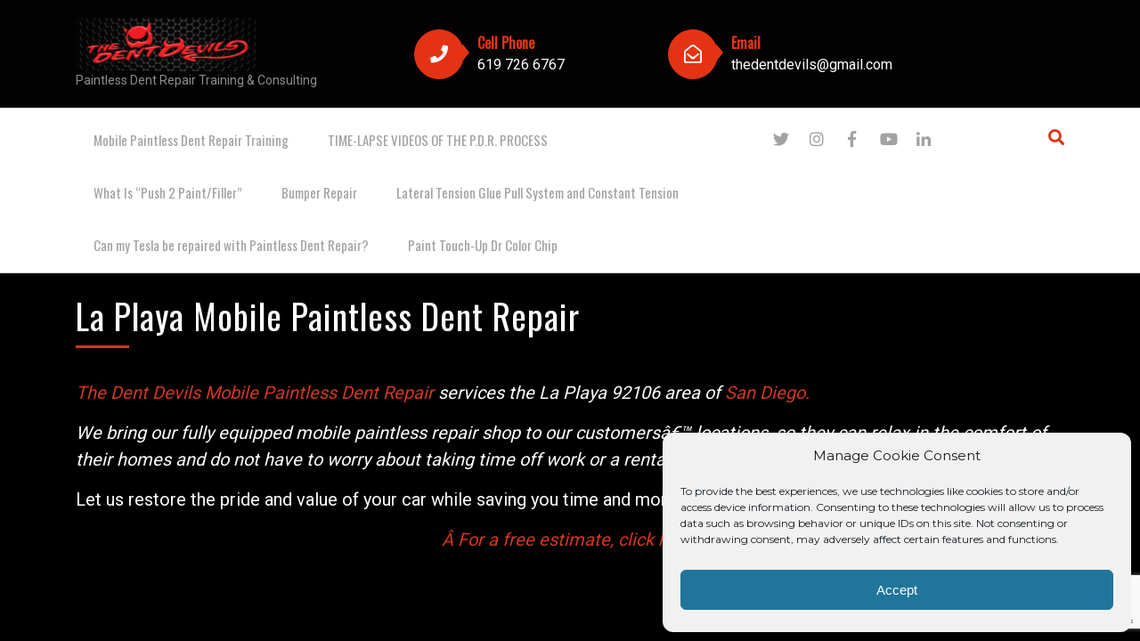

--- FILE ---
content_type: text/html; charset=UTF-8
request_url: https://thedentdevils.com/la-playa-mobile-paintless-dent-repair/
body_size: 16378
content:
<!DOCTYPE html>
<html lang="en-US">
<head>
	<meta charset="UTF-8">
	<meta name="viewport" content="width=device-width">
	<link rel="profile" href="https://gmpg.org/xfn/11">
	<link rel="pingback" href="https://thedentdevils.com/xmlrpc.php">
	<meta name='robots' content='index, follow, max-image-preview:large, max-snippet:-1, max-video-preview:-1' />
	<style>img:is([sizes="auto" i], [sizes^="auto," i]) { contain-intrinsic-size: 3000px 1500px }</style>
	
	<!-- This site is optimized with the Yoast SEO Premium plugin v23.6 (Yoast SEO v26.8) - https://yoast.com/product/yoast-seo-premium-wordpress/ -->
	<title>La Playa Mobile Paintless Dent Repair - Mobile Paintless Dent Repair Training &amp; Consulting</title>
	<link rel="canonical" href="https://thedentdevils.com/la-playa-mobile-paintless-dent-repair/" />
	<meta property="og:locale" content="en_US" />
	<meta property="og:type" content="article" />
	<meta property="og:title" content="La Playa Mobile Paintless Dent Repair" />
	<meta property="og:description" content="The Dent Devils Mobile Paintless Dent Repair services the La Playa 92106 area of San Diego. We bring our fully equipped mobile paintless repair shop to our customers&acirc;&euro;&trade; locations, so they can relax in the comfort of their homes and do not have to worry about taking time off work or a rental car, or &hellip; Continue reading &quot;La Playa Mobile Paintless Dent Repair&quot;" />
	<meta property="og:url" content="https://thedentdevils.com/la-playa-mobile-paintless-dent-repair/" />
	<meta property="og:site_name" content="Mobile Paintless Dent Repair Training &amp; Consulting" />
	<meta property="article:publisher" content="https://www.facebook.com/TheDentDevilsRepairShop" />
	<meta property="article:modified_time" content="2023-10-03T01:18:24+00:00" />
	<meta name="twitter:card" content="summary_large_image" />
	<meta name="twitter:site" content="@TheDentDevils" />
	<meta name="twitter:label1" content="Est. reading time" />
	<meta name="twitter:data1" content="1 minute" />
	<script type="application/ld+json" class="yoast-schema-graph">{"@context":"https://schema.org","@graph":[{"@type":"WebPage","@id":"https://thedentdevils.com/la-playa-mobile-paintless-dent-repair/","url":"https://thedentdevils.com/la-playa-mobile-paintless-dent-repair/","name":"La Playa Mobile Paintless Dent Repair - Mobile Paintless Dent Repair Training &amp; Consulting","isPartOf":{"@id":"https://thedentdevils.com/#website"},"datePublished":"2023-05-24T20:33:16+00:00","dateModified":"2023-10-03T01:18:24+00:00","breadcrumb":{"@id":"https://thedentdevils.com/la-playa-mobile-paintless-dent-repair/#breadcrumb"},"inLanguage":"en-US","potentialAction":[{"@type":"ReadAction","target":["https://thedentdevils.com/la-playa-mobile-paintless-dent-repair/"]}]},{"@type":"BreadcrumbList","@id":"https://thedentdevils.com/la-playa-mobile-paintless-dent-repair/#breadcrumb","itemListElement":[{"@type":"ListItem","position":1,"name":"Home","item":"https://thedentdevils.com/"},{"@type":"ListItem","position":2,"name":"La Playa Mobile Paintless Dent Repair"}]},{"@type":"WebSite","@id":"https://thedentdevils.com/#website","url":"https://thedentdevils.com/","name":"Mobile Paintless Dent Repair Training &amp; Consulting","description":"Paintless Dent Repair Training &amp; Consulting","publisher":{"@id":"https://thedentdevils.com/#organization"},"potentialAction":[{"@type":"SearchAction","target":{"@type":"EntryPoint","urlTemplate":"https://thedentdevils.com/?s={search_term_string}"},"query-input":{"@type":"PropertyValueSpecification","valueRequired":true,"valueName":"search_term_string"}}],"inLanguage":"en-US"},{"@type":"Organization","@id":"https://thedentdevils.com/#organization","name":"Mobile Paintless Dent Repair Training &amp; Consulting","url":"https://thedentdevils.com/","logo":{"@type":"ImageObject","inLanguage":"en-US","@id":"https://thedentdevils.com/#/schema/logo/image/","url":"https://thedentdevils.com/wp-content/uploads/2022/12/cropped-cropped-Dent-Devilslogo-sticker-scaled-1.jpg","contentUrl":"https://thedentdevils.com/wp-content/uploads/2022/12/cropped-cropped-Dent-Devilslogo-sticker-scaled-1.jpg","width":240,"height":71,"caption":"Mobile Paintless Dent Repair Training &amp; Consulting"},"image":{"@id":"https://thedentdevils.com/#/schema/logo/image/"},"sameAs":["https://www.facebook.com/TheDentDevilsRepairShop","https://x.com/TheDentDevils","https://www.tiktok.com/@thedentdevilssd","https://www.instagram.com/thedentdevils/","https://www.linkedin.com/in/thedentdevils/","https://www.youtube.com/@EddieMartinTheDentDevils/videos"]}]}</script>
	<!-- / Yoast SEO Premium plugin. -->


<link rel='dns-prefetch' href='//www.googletagmanager.com' />
<link rel='dns-prefetch' href='//fonts.googleapis.com' />
<link rel="alternate" type="application/rss+xml" title="Mobile Paintless Dent Repair Training &amp; Consulting &raquo; Feed" href="https://thedentdevils.com/feed/" />
<link rel="alternate" type="application/rss+xml" title="Mobile Paintless Dent Repair Training &amp; Consulting &raquo; Comments Feed" href="https://thedentdevils.com/comments/feed/" />
<script type="text/javascript">
/* <![CDATA[ */
window._wpemojiSettings = {"baseUrl":"https:\/\/s.w.org\/images\/core\/emoji\/16.0.1\/72x72\/","ext":".png","svgUrl":"https:\/\/s.w.org\/images\/core\/emoji\/16.0.1\/svg\/","svgExt":".svg","source":{"concatemoji":"https:\/\/thedentdevils.com\/wp-includes\/js\/wp-emoji-release.min.js?ver=1161b50f1a59f9cb7de58c5409e9bdd4"}};
/*! This file is auto-generated */
!function(s,n){var o,i,e;function c(e){try{var t={supportTests:e,timestamp:(new Date).valueOf()};sessionStorage.setItem(o,JSON.stringify(t))}catch(e){}}function p(e,t,n){e.clearRect(0,0,e.canvas.width,e.canvas.height),e.fillText(t,0,0);var t=new Uint32Array(e.getImageData(0,0,e.canvas.width,e.canvas.height).data),a=(e.clearRect(0,0,e.canvas.width,e.canvas.height),e.fillText(n,0,0),new Uint32Array(e.getImageData(0,0,e.canvas.width,e.canvas.height).data));return t.every(function(e,t){return e===a[t]})}function u(e,t){e.clearRect(0,0,e.canvas.width,e.canvas.height),e.fillText(t,0,0);for(var n=e.getImageData(16,16,1,1),a=0;a<n.data.length;a++)if(0!==n.data[a])return!1;return!0}function f(e,t,n,a){switch(t){case"flag":return n(e,"\ud83c\udff3\ufe0f\u200d\u26a7\ufe0f","\ud83c\udff3\ufe0f\u200b\u26a7\ufe0f")?!1:!n(e,"\ud83c\udde8\ud83c\uddf6","\ud83c\udde8\u200b\ud83c\uddf6")&&!n(e,"\ud83c\udff4\udb40\udc67\udb40\udc62\udb40\udc65\udb40\udc6e\udb40\udc67\udb40\udc7f","\ud83c\udff4\u200b\udb40\udc67\u200b\udb40\udc62\u200b\udb40\udc65\u200b\udb40\udc6e\u200b\udb40\udc67\u200b\udb40\udc7f");case"emoji":return!a(e,"\ud83e\udedf")}return!1}function g(e,t,n,a){var r="undefined"!=typeof WorkerGlobalScope&&self instanceof WorkerGlobalScope?new OffscreenCanvas(300,150):s.createElement("canvas"),o=r.getContext("2d",{willReadFrequently:!0}),i=(o.textBaseline="top",o.font="600 32px Arial",{});return e.forEach(function(e){i[e]=t(o,e,n,a)}),i}function t(e){var t=s.createElement("script");t.src=e,t.defer=!0,s.head.appendChild(t)}"undefined"!=typeof Promise&&(o="wpEmojiSettingsSupports",i=["flag","emoji"],n.supports={everything:!0,everythingExceptFlag:!0},e=new Promise(function(e){s.addEventListener("DOMContentLoaded",e,{once:!0})}),new Promise(function(t){var n=function(){try{var e=JSON.parse(sessionStorage.getItem(o));if("object"==typeof e&&"number"==typeof e.timestamp&&(new Date).valueOf()<e.timestamp+604800&&"object"==typeof e.supportTests)return e.supportTests}catch(e){}return null}();if(!n){if("undefined"!=typeof Worker&&"undefined"!=typeof OffscreenCanvas&&"undefined"!=typeof URL&&URL.createObjectURL&&"undefined"!=typeof Blob)try{var e="postMessage("+g.toString()+"("+[JSON.stringify(i),f.toString(),p.toString(),u.toString()].join(",")+"));",a=new Blob([e],{type:"text/javascript"}),r=new Worker(URL.createObjectURL(a),{name:"wpTestEmojiSupports"});return void(r.onmessage=function(e){c(n=e.data),r.terminate(),t(n)})}catch(e){}c(n=g(i,f,p,u))}t(n)}).then(function(e){for(var t in e)n.supports[t]=e[t],n.supports.everything=n.supports.everything&&n.supports[t],"flag"!==t&&(n.supports.everythingExceptFlag=n.supports.everythingExceptFlag&&n.supports[t]);n.supports.everythingExceptFlag=n.supports.everythingExceptFlag&&!n.supports.flag,n.DOMReady=!1,n.readyCallback=function(){n.DOMReady=!0}}).then(function(){return e}).then(function(){var e;n.supports.everything||(n.readyCallback(),(e=n.source||{}).concatemoji?t(e.concatemoji):e.wpemoji&&e.twemoji&&(t(e.twemoji),t(e.wpemoji)))}))}((window,document),window._wpemojiSettings);
/* ]]> */
</script>
<link rel='stylesheet' id='automobile-hub-posttype-custom-css-css' href='https://thedentdevils.com/dom782325/wp-content/plugins/automobile-hub-pro-posttype/css/custom.css?ver=1161b50f1a59f9cb7de58c5409e9bdd4' type='text/css' media='all' />
<style id='wp-emoji-styles-inline-css' type='text/css'>

	img.wp-smiley, img.emoji {
		display: inline !important;
		border: none !important;
		box-shadow: none !important;
		height: 1em !important;
		width: 1em !important;
		margin: 0 0.07em !important;
		vertical-align: -0.1em !important;
		background: none !important;
		padding: 0 !important;
	}
</style>
<link rel='stylesheet' id='wp-block-library-css' href='https://thedentdevils.com/wp-includes/css/dist/block-library/style.min.css?ver=1161b50f1a59f9cb7de58c5409e9bdd4' type='text/css' media='all' />
<style id='classic-theme-styles-inline-css' type='text/css'>
/*! This file is auto-generated */
.wp-block-button__link{color:#fff;background-color:#32373c;border-radius:9999px;box-shadow:none;text-decoration:none;padding:calc(.667em + 2px) calc(1.333em + 2px);font-size:1.125em}.wp-block-file__button{background:#32373c;color:#fff;text-decoration:none}
</style>
<link rel='stylesheet' id='coblocks-frontend-css' href='https://thedentdevils.com/wp-content/plugins/coblocks/dist/style-coblocks-1.css?ver=3.1.16' type='text/css' media='all' />
<link rel='stylesheet' id='coblocks-extensions-css' href='https://thedentdevils.com/wp-content/plugins/coblocks/dist/style-coblocks-extensions.css?ver=3.1.16' type='text/css' media='all' />
<link rel='stylesheet' id='coblocks-animation-css' href='https://thedentdevils.com/wp-content/plugins/coblocks/dist/style-coblocks-animation.css?ver=2677611078ee87eb3b1c' type='text/css' media='all' />
<style id='global-styles-inline-css' type='text/css'>
:root{--wp--preset--aspect-ratio--square: 1;--wp--preset--aspect-ratio--4-3: 4/3;--wp--preset--aspect-ratio--3-4: 3/4;--wp--preset--aspect-ratio--3-2: 3/2;--wp--preset--aspect-ratio--2-3: 2/3;--wp--preset--aspect-ratio--16-9: 16/9;--wp--preset--aspect-ratio--9-16: 9/16;--wp--preset--color--black: #000000;--wp--preset--color--cyan-bluish-gray: #abb8c3;--wp--preset--color--white: #ffffff;--wp--preset--color--pale-pink: #f78da7;--wp--preset--color--vivid-red: #cf2e2e;--wp--preset--color--luminous-vivid-orange: #ff6900;--wp--preset--color--luminous-vivid-amber: #fcb900;--wp--preset--color--light-green-cyan: #7bdcb5;--wp--preset--color--vivid-green-cyan: #00d084;--wp--preset--color--pale-cyan-blue: #8ed1fc;--wp--preset--color--vivid-cyan-blue: #0693e3;--wp--preset--color--vivid-purple: #9b51e0;--wp--preset--gradient--vivid-cyan-blue-to-vivid-purple: linear-gradient(135deg,rgba(6,147,227,1) 0%,rgb(155,81,224) 100%);--wp--preset--gradient--light-green-cyan-to-vivid-green-cyan: linear-gradient(135deg,rgb(122,220,180) 0%,rgb(0,208,130) 100%);--wp--preset--gradient--luminous-vivid-amber-to-luminous-vivid-orange: linear-gradient(135deg,rgba(252,185,0,1) 0%,rgba(255,105,0,1) 100%);--wp--preset--gradient--luminous-vivid-orange-to-vivid-red: linear-gradient(135deg,rgba(255,105,0,1) 0%,rgb(207,46,46) 100%);--wp--preset--gradient--very-light-gray-to-cyan-bluish-gray: linear-gradient(135deg,rgb(238,238,238) 0%,rgb(169,184,195) 100%);--wp--preset--gradient--cool-to-warm-spectrum: linear-gradient(135deg,rgb(74,234,220) 0%,rgb(151,120,209) 20%,rgb(207,42,186) 40%,rgb(238,44,130) 60%,rgb(251,105,98) 80%,rgb(254,248,76) 100%);--wp--preset--gradient--blush-light-purple: linear-gradient(135deg,rgb(255,206,236) 0%,rgb(152,150,240) 100%);--wp--preset--gradient--blush-bordeaux: linear-gradient(135deg,rgb(254,205,165) 0%,rgb(254,45,45) 50%,rgb(107,0,62) 100%);--wp--preset--gradient--luminous-dusk: linear-gradient(135deg,rgb(255,203,112) 0%,rgb(199,81,192) 50%,rgb(65,88,208) 100%);--wp--preset--gradient--pale-ocean: linear-gradient(135deg,rgb(255,245,203) 0%,rgb(182,227,212) 50%,rgb(51,167,181) 100%);--wp--preset--gradient--electric-grass: linear-gradient(135deg,rgb(202,248,128) 0%,rgb(113,206,126) 100%);--wp--preset--gradient--midnight: linear-gradient(135deg,rgb(2,3,129) 0%,rgb(40,116,252) 100%);--wp--preset--font-size--small: 13px;--wp--preset--font-size--medium: 20px;--wp--preset--font-size--large: 36px;--wp--preset--font-size--x-large: 42px;--wp--preset--spacing--20: 0.44rem;--wp--preset--spacing--30: 0.67rem;--wp--preset--spacing--40: 1rem;--wp--preset--spacing--50: 1.5rem;--wp--preset--spacing--60: 2.25rem;--wp--preset--spacing--70: 3.38rem;--wp--preset--spacing--80: 5.06rem;--wp--preset--shadow--natural: 6px 6px 9px rgba(0, 0, 0, 0.2);--wp--preset--shadow--deep: 12px 12px 50px rgba(0, 0, 0, 0.4);--wp--preset--shadow--sharp: 6px 6px 0px rgba(0, 0, 0, 0.2);--wp--preset--shadow--outlined: 6px 6px 0px -3px rgba(255, 255, 255, 1), 6px 6px rgba(0, 0, 0, 1);--wp--preset--shadow--crisp: 6px 6px 0px rgba(0, 0, 0, 1);}:where(.is-layout-flex){gap: 0.5em;}:where(.is-layout-grid){gap: 0.5em;}body .is-layout-flex{display: flex;}.is-layout-flex{flex-wrap: wrap;align-items: center;}.is-layout-flex > :is(*, div){margin: 0;}body .is-layout-grid{display: grid;}.is-layout-grid > :is(*, div){margin: 0;}:where(.wp-block-columns.is-layout-flex){gap: 2em;}:where(.wp-block-columns.is-layout-grid){gap: 2em;}:where(.wp-block-post-template.is-layout-flex){gap: 1.25em;}:where(.wp-block-post-template.is-layout-grid){gap: 1.25em;}.has-black-color{color: var(--wp--preset--color--black) !important;}.has-cyan-bluish-gray-color{color: var(--wp--preset--color--cyan-bluish-gray) !important;}.has-white-color{color: var(--wp--preset--color--white) !important;}.has-pale-pink-color{color: var(--wp--preset--color--pale-pink) !important;}.has-vivid-red-color{color: var(--wp--preset--color--vivid-red) !important;}.has-luminous-vivid-orange-color{color: var(--wp--preset--color--luminous-vivid-orange) !important;}.has-luminous-vivid-amber-color{color: var(--wp--preset--color--luminous-vivid-amber) !important;}.has-light-green-cyan-color{color: var(--wp--preset--color--light-green-cyan) !important;}.has-vivid-green-cyan-color{color: var(--wp--preset--color--vivid-green-cyan) !important;}.has-pale-cyan-blue-color{color: var(--wp--preset--color--pale-cyan-blue) !important;}.has-vivid-cyan-blue-color{color: var(--wp--preset--color--vivid-cyan-blue) !important;}.has-vivid-purple-color{color: var(--wp--preset--color--vivid-purple) !important;}.has-black-background-color{background-color: var(--wp--preset--color--black) !important;}.has-cyan-bluish-gray-background-color{background-color: var(--wp--preset--color--cyan-bluish-gray) !important;}.has-white-background-color{background-color: var(--wp--preset--color--white) !important;}.has-pale-pink-background-color{background-color: var(--wp--preset--color--pale-pink) !important;}.has-vivid-red-background-color{background-color: var(--wp--preset--color--vivid-red) !important;}.has-luminous-vivid-orange-background-color{background-color: var(--wp--preset--color--luminous-vivid-orange) !important;}.has-luminous-vivid-amber-background-color{background-color: var(--wp--preset--color--luminous-vivid-amber) !important;}.has-light-green-cyan-background-color{background-color: var(--wp--preset--color--light-green-cyan) !important;}.has-vivid-green-cyan-background-color{background-color: var(--wp--preset--color--vivid-green-cyan) !important;}.has-pale-cyan-blue-background-color{background-color: var(--wp--preset--color--pale-cyan-blue) !important;}.has-vivid-cyan-blue-background-color{background-color: var(--wp--preset--color--vivid-cyan-blue) !important;}.has-vivid-purple-background-color{background-color: var(--wp--preset--color--vivid-purple) !important;}.has-black-border-color{border-color: var(--wp--preset--color--black) !important;}.has-cyan-bluish-gray-border-color{border-color: var(--wp--preset--color--cyan-bluish-gray) !important;}.has-white-border-color{border-color: var(--wp--preset--color--white) !important;}.has-pale-pink-border-color{border-color: var(--wp--preset--color--pale-pink) !important;}.has-vivid-red-border-color{border-color: var(--wp--preset--color--vivid-red) !important;}.has-luminous-vivid-orange-border-color{border-color: var(--wp--preset--color--luminous-vivid-orange) !important;}.has-luminous-vivid-amber-border-color{border-color: var(--wp--preset--color--luminous-vivid-amber) !important;}.has-light-green-cyan-border-color{border-color: var(--wp--preset--color--light-green-cyan) !important;}.has-vivid-green-cyan-border-color{border-color: var(--wp--preset--color--vivid-green-cyan) !important;}.has-pale-cyan-blue-border-color{border-color: var(--wp--preset--color--pale-cyan-blue) !important;}.has-vivid-cyan-blue-border-color{border-color: var(--wp--preset--color--vivid-cyan-blue) !important;}.has-vivid-purple-border-color{border-color: var(--wp--preset--color--vivid-purple) !important;}.has-vivid-cyan-blue-to-vivid-purple-gradient-background{background: var(--wp--preset--gradient--vivid-cyan-blue-to-vivid-purple) !important;}.has-light-green-cyan-to-vivid-green-cyan-gradient-background{background: var(--wp--preset--gradient--light-green-cyan-to-vivid-green-cyan) !important;}.has-luminous-vivid-amber-to-luminous-vivid-orange-gradient-background{background: var(--wp--preset--gradient--luminous-vivid-amber-to-luminous-vivid-orange) !important;}.has-luminous-vivid-orange-to-vivid-red-gradient-background{background: var(--wp--preset--gradient--luminous-vivid-orange-to-vivid-red) !important;}.has-very-light-gray-to-cyan-bluish-gray-gradient-background{background: var(--wp--preset--gradient--very-light-gray-to-cyan-bluish-gray) !important;}.has-cool-to-warm-spectrum-gradient-background{background: var(--wp--preset--gradient--cool-to-warm-spectrum) !important;}.has-blush-light-purple-gradient-background{background: var(--wp--preset--gradient--blush-light-purple) !important;}.has-blush-bordeaux-gradient-background{background: var(--wp--preset--gradient--blush-bordeaux) !important;}.has-luminous-dusk-gradient-background{background: var(--wp--preset--gradient--luminous-dusk) !important;}.has-pale-ocean-gradient-background{background: var(--wp--preset--gradient--pale-ocean) !important;}.has-electric-grass-gradient-background{background: var(--wp--preset--gradient--electric-grass) !important;}.has-midnight-gradient-background{background: var(--wp--preset--gradient--midnight) !important;}.has-small-font-size{font-size: var(--wp--preset--font-size--small) !important;}.has-medium-font-size{font-size: var(--wp--preset--font-size--medium) !important;}.has-large-font-size{font-size: var(--wp--preset--font-size--large) !important;}.has-x-large-font-size{font-size: var(--wp--preset--font-size--x-large) !important;}
:where(.wp-block-post-template.is-layout-flex){gap: 1.25em;}:where(.wp-block-post-template.is-layout-grid){gap: 1.25em;}
:where(.wp-block-columns.is-layout-flex){gap: 2em;}:where(.wp-block-columns.is-layout-grid){gap: 2em;}
:root :where(.wp-block-pullquote){font-size: 1.5em;line-height: 1.6;}
</style>
<link rel='stylesheet' id='dnd-upload-cf7-css' href='https://thedentdevils.com/wp-content/plugins/drag-and-drop-multiple-file-upload-contact-form-7/assets/css/dnd-upload-cf7.css?ver=1.3.9.5' type='text/css' media='all' />
<link rel='stylesheet' id='contact-form-7-css' href='https://thedentdevils.com/wp-content/plugins/contact-form-7/includes/css/styles.css?ver=6.1.4' type='text/css' media='all' />
<link rel='stylesheet' id='prettyPhoto-css-css' href='https://thedentdevils.com/wp-content/plugins/tp-gallery-images/css/prettyPhoto.css?ver=1.0' type='text/css' media='all' />
<link rel='stylesheet' id='cmplz-general-css' href='https://thedentdevils.com/wp-content/plugins/complianz-gdpr/assets/css/cookieblocker.min.css?ver=1765966680' type='text/css' media='all' />
<link rel='stylesheet' id='wp-components-css' href='https://thedentdevils.com/wp-includes/css/dist/components/style.min.css?ver=1161b50f1a59f9cb7de58c5409e9bdd4' type='text/css' media='all' />
<link rel='stylesheet' id='godaddy-styles-css' href='https://thedentdevils.com/wp-content/mu-plugins/vendor/wpex/godaddy-launch/includes/Dependencies/GoDaddy/Styles/build/latest.css?ver=2.0.2' type='text/css' media='all' />
<link rel='stylesheet' id='brb-public-main-css-css' href='https://thedentdevils.com/wp-content/plugins/business-reviews-bundle/assets/src/css/public-main.css?ver=1.9.11' type='text/css' media='all' />
<link rel='stylesheet' id='automobile-hub-pro-font-css' href='//fonts.googleapis.com/css?family=PT+Sans%3A300%2C400%2C600%2C700%2C800%2C900%7CRoboto%3A400%2C700%7CRoboto+Condensed%3A400%2C700%7COpen+Sans%7COverpass%7CMontserrat%3A300%2C400%2C600%2C700%2C800%2C900%7CPlayball%3A300%2C400%2C600%2C700%2C800%2C900%7CAlegreya%3A300%2C400%2C600%2C700%2C800%2C900%7CJulius+Sans+One%7CArsenal%7CSlabo%7CLato%7COverpass+Mono%7CSource+Sans+Pro%7CRaleway%3A100%2C100i%2C200%2C200i%2C300%2C300i%2C400%2C400i%2C500%2C500i%2C600%2C600i%2C700%2C700i%2C800%2C800i%2C900%2C900i%7CMerriweather%7CRubik%7CLora%7CUbuntu%7CCabin%7CArimo%7CPlayfair+Display%7CQuicksand%7CPadauk%7CMuli%7CInconsolata%7CBitter%7CPacifico%7CIndie+Flower%7CVT323%7CDosis%7CFrank+Ruhl+Libre%7CFjalla+One%7COxygen%7CArvo%7CNoto+Serif%7CLobster%7CCrimson+Text%7CYanone+Kaffeesatz%7CAnton%7CLibre+Baskerville%7CBree+Serif%7CGloria+Hallelujah%7CJosefin+Sans%7CAbril+Fatface%7CVarela+Round%7CVampiro+One%7CShadows+Into+Light%7CCuprum%7CRokkitt%7CVollkorn%7CFrancois+One%7COrbitron%7CPatua+One%7CAcme%7CSatisfy%7CJosefin+Slab%7CQuattrocento+Sans%7CArchitects+Daughter%7CRusso+One%7CMonda%7CRighteous%7CLobster+Two%7CHammersmith+One%7CCourgette%7CPermanent+Marker%7CCherry+Swash%7CCormorant+Garamond%7CPoiret+One%7CBenchNine%7CEconomica%7CHandlee%7CCardo%7CAlfa+Slab+One%7CAveria+Serif+Libre%7CCookie%7CChewy%7CGreat+Vibes%7CComing+Soon%7CPhilosopher%7CDays+One%7CKanit%7CShrikhand%7CTangerine%7CIM+Fell+English+SC%7CBoogaloo%7CBangers%7CFredoka+One%7CBad+Script%7CVolkhov%7CShadows+Into+Light+Two%7CMarck+Script%7CSacramento%7CPoppins%7CPT+Serif%7CCharm%7COswald+Regular%7COswald&#038;ver=6.8.3' type='text/css' media='all' />
<link rel='stylesheet' id='bootstrap-style-css' href='https://thedentdevils.com/wp-content/themes/automobile-hub-pro/assets/css/bootstrap.min.css?ver=1161b50f1a59f9cb7de58c5409e9bdd4' type='text/css' media='all' />
<link rel='stylesheet' id='automobile-hub-pro-basic-style-css' href='https://thedentdevils.com/wp-content/themes/automobile-hub-pro/style.css?ver=1161b50f1a59f9cb7de58c5409e9bdd4' type='text/css' media='all' />
<style id='automobile-hub-pro-basic-style-inline-css' type='text/css'>
html body, .contact_details span.hi_normal,span.his_normal,.main-navigation a,#slider h6,#slider h2,h4.slide-title,p.subpara,.slidr-button a,.about-heading h3,h4.subheading,.radius-para p,#about a.about_button,h3.service-heading,#services h4.subheading,a.servicebtn,.service_details h5,h3.product-heading,a.productbtn,span.onsale,.product-title h6,h4.count,#record .radius-para p,.feature-heading h3,a.featurebtn,.feature-subheading h4,.h4.car_name a,
	    span.price-field,span.meta-name,h3.gallery-heading,h4.gallery-subheading,h4.gallery-subheading,h3.whychoose-heading,#why_choose_us h4.subheading,h4.whychoose_title,
	    #why_choose_us p,.team-heading h3,.team-subheading h4,a.teambtn,h4.team_name a,.team_wrap .team-box p,h3.brand-heading,a.brandbtn,.testimonial-heading h3,.testimonial-subheading h4,a.testimonialbtn,.inner-test-bg .short_text,.testimonial_name a,.testimonial-box p,h3.video-heading,.aboutvideo-heading h4.subheading,.post-heading h3,.post-subheading h4,span.date,h4.latest_post_name a,.blog_shorttext,.post-icon span,.postbtn a,#footer p,#footer ul li a,#footer,#newsletter .newsletter-head input[type="submit"],#footer .copyright p,.metabox .entry-date,.metabox,.main_title h1,.c_content p,.contac_form h3,.car-heading h3,.navigation span, .navigation a,.logo h1 a, .logo p,.woocommerce span.onsale.woocommerce button.button.alt, .woocommerce #respond input#submit, .woocommerce a.button, .woocommerce button.button, .woocommerce input.button, .woocommerce #respond input#submit, .woocommerce a.button, .woocommerce button.button, .woocommerce input.button, .woocommerce #respond input#submit.alt, .woocommerce a.button.alt, .woocommerce button.button.alt, .woocommerce input.button.alt,.woocommerce div.product p.price, .woocommerce div.product span.price, .woocommerce ul.products li.product .price,#sidebar ul li a,.woocommerce div.product .woocommerce-tabs ul.tabs li a {
		}.logo h1 a, #footer .logo h1, .title-box h1,.main_title h1,.woocommerce .summary h1{color: #ffffff;}section h2,.postbox h2,#comments h2.comments-title,#comments h2#reply-title,#slider h2,.inner_carousel h2 small,h2.woocommerce-loop-product__title{color: #ffffff;}h3,section h3,.about-heading h3,.section h3,#footer h3,#services .about-heading h3,h3.service-heading,h3.video-heading,h3.whychoose-heading,.testimonial-heading h3,h3.brand-heading,h3.product-heading,.feature-heading h3,h3.gallery-heading,.gallery-heading h3,.team-heading h3,.car-heading h3,.news-heading h3,.post-heading h3,.contac_form h3,h3.contact-page,.footer-top-col h3,.container #blog-right-sidebar h3, #footer h3,#footer h3,#full-width-blog .postbox h3,.postbox h3,#comments h3.comment-reply-title{color: #ffffff;}h4,section h4,.about-heading h4,h4.subheading,#services h4.subheading,.aboutvideo-heading h4.subheading,#why_choose_us h4.subheading,h4.whychoose_title,h4.count,.ourproduct-heading h4,.feature-subheading h4,h4.gallery-subheading,.team-subheading h4,.team_wrap:hover .team-box h4 a,h4.team_name,h4.team_name a,h4.latest_post_name a,h4.slide-title,.category-page h4,#our_records h4,h4.slide-title,h4.subheading,#services h4.subheading,#services .about-heading h4,h4.car_name a,.testimonial-subheading h4,.post-subheading h4,.testimonial_name a{color: #ffffff;}h6,.product-title h6,#our_products .our-products-content:hover .product-title h6,.postbox h6,#slider h6{color: #ffffff;}p,.contact_details p,p.hi_bold,p.hi_normal,.radius-para p,#why_choose_us p,.testimonial-box:hover p,#record .radius-para p,.gallery-subheading p,.team_wrap .team-box p,.team_wrap:hover .team-box p,#footer p,.footer-copyrigh p,#our_record .radius-para p,.logo p,.testimonial-box p,.testimonial-box:hover p,.c_content p,#footer .copyright p,.inner-test-bg .short_text,.blog_shorttext,p.subpara{color: #8e8e8e;}@media screen and (min-width:720px) {}@media screen and (max-width:1024px) {}#slider h2{color: #ffffff;}.about-heading h3{
			color: #ffffff;
		}h4.subheading{
			color: #ffffff;
		}.about-content p{
			color: #ffffff;
		}.about-button{background: #000000;border-color:#ffffff;}#about a.about_button,.about-button i{
			color:#ffffff;
		}#about a.about_button:hover{
			color:#dd3333;
		}#testimonials h3{color: #ffffff;}.testimonial-button{background-color: #000000;}h3.brand-heading{color: #ffffff;}h4.subheading{color: #ffffff;}a.brandbtn,.brand-button i{
			color: #ffffff;
		}a.brandbtn:hover,.brand-button i{
			color: #ffffff;
		}.brand-button{background-color: #000000;border-color:#ffffff;}.brand-button:hover{background-color: #dd3333;border-color:#000000;}#latest_post h3{color: #ffffff;}.post-subheading h4{color: #f4f4f4;}h4.latest_post_name a{color: #f4f4f4;}.latest_post_text span{color: #f9f9f9;}.blog_shorttext{color: #ffffff;}.date_div{color: #f2f2f2;}.date_div{
			background-color: #ffffff;
		}.latest-post-button{background-color: #0c0c0c;border-color:#ffffff;}.postbtn a,.postbtn i{
			color: #ffffff;
		}.postbtn{
			background-color: #ffffff;
		}.postbtn:hover{
			background-color: #ffffff;
		}#footer .copyright p{color: #ffffff;}.contact-info span{color: #ffffff;}
</style>
<link rel='stylesheet' id='animation-wow-css' href='https://thedentdevils.com/wp-content/themes/automobile-hub-pro/assets/css/animate.css?ver=1161b50f1a59f9cb7de58c5409e9bdd4' type='text/css' media='all' />
<link rel='stylesheet' id='font-awesome-css' href='https://thedentdevils.com/wp-content/themes/automobile-hub-pro/assets/css/fontawesome-all.min.css?ver=1161b50f1a59f9cb7de58c5409e9bdd4' type='text/css' media='all' />
<link rel='stylesheet' id='effect-css' href='https://thedentdevils.com/wp-content/themes/automobile-hub-pro/assets/css/effect.css?ver=1161b50f1a59f9cb7de58c5409e9bdd4' type='text/css' media='all' />
<link rel='stylesheet' id='owl-carousel-style-css' href='https://thedentdevils.com/wp-content/themes/automobile-hub-pro/assets/css/owl.carousel.css?ver=1161b50f1a59f9cb7de58c5409e9bdd4' type='text/css' media='all' />
<!--[if IE]>
<link rel='stylesheet' id='automobile-hub-pro-ie-css' href='https://thedentdevils.com/wp-content/themes/automobile-hub-pro/assets/css/ie.css?ver=1161b50f1a59f9cb7de58c5409e9bdd4' type='text/css' media='all' />
<![endif]-->
<script type="text/javascript" async src="https://thedentdevils.com/wp-content/plugins/burst-statistics/assets/js/timeme/timeme.min.js?ver=1769163512" id="burst-timeme-js"></script>
<script type="text/javascript" src="https://thedentdevils.com/wp-includes/js/dist/hooks.min.js?ver=4d63a3d491d11ffd8ac6" id="wp-hooks-js"></script>
<script type="text/javascript" src="https://thedentdevils.com/wp-includes/js/dist/i18n.min.js?ver=5e580eb46a90c2b997e6" id="wp-i18n-js"></script>
<script type="text/javascript" id="wp-i18n-js-after">
/* <![CDATA[ */
wp.i18n.setLocaleData( { 'text direction\u0004ltr': [ 'ltr' ] } );
/* ]]> */
</script>
<script type="text/javascript" src="https://thedentdevils.com/wp-includes/js/dist/vendor/wp-polyfill.min.js?ver=3.15.0" id="wp-polyfill-js"></script>
<script type="text/javascript" src="https://thedentdevils.com/wp-includes/js/dist/url.min.js?ver=c2964167dfe2477c14ea" id="wp-url-js"></script>
<script type="text/javascript" src="https://thedentdevils.com/wp-includes/js/dist/api-fetch.min.js?ver=3623a576c78df404ff20" id="wp-api-fetch-js"></script>
<script type="text/javascript" id="wp-api-fetch-js-after">
/* <![CDATA[ */
wp.apiFetch.use( wp.apiFetch.createRootURLMiddleware( "https://thedentdevils.com/wp-json/" ) );
wp.apiFetch.nonceMiddleware = wp.apiFetch.createNonceMiddleware( "d93a2848ec" );
wp.apiFetch.use( wp.apiFetch.nonceMiddleware );
wp.apiFetch.use( wp.apiFetch.mediaUploadMiddleware );
wp.apiFetch.nonceEndpoint = "https://thedentdevils.com/wp-admin/admin-ajax.php?action=rest-nonce";
/* ]]> */
</script>
<script type="text/javascript" async src="https://thedentdevils.com/wp-content/uploads/burst/js/burst.min.js?ver=1769865196" id="burst-js"></script>
<script type="text/javascript" src="https://thedentdevils.com/wp-includes/js/jquery/jquery.min.js?ver=3.7.1" id="jquery-core-js"></script>
<script type="text/javascript" src="https://thedentdevils.com/wp-includes/js/jquery/jquery-migrate.min.js?ver=3.4.1" id="jquery-migrate-js"></script>
<script type="text/javascript" src="https://thedentdevils.com/wp-content/plugins/tp-gallery-images/js/jquery.prettycustom.js?ver=1161b50f1a59f9cb7de58c5409e9bdd4" id="pretty-custom-js-js"></script>
<script type="text/javascript" src="https://thedentdevils.com/wp-content/plugins/tp-gallery-images/js/jquery.prettyPhoto.js?ver=1161b50f1a59f9cb7de58c5409e9bdd4" id="pretty-photo-js-js"></script>
<script type="text/javascript" defer="defer" src="https://thedentdevils.com/wp-content/plugins/business-reviews-bundle/assets/src/js/public-time.js?ver=1.9.11" id="brb-public-time-js-js"></script>
<script type="text/javascript" defer="defer" src="https://thedentdevils.com/wp-content/plugins/business-reviews-bundle/assets/src/js/public-blazy.min.js?ver=1.9.11" id="brb-public-blazy-js-js"></script>
<script type="text/javascript" defer="defer" src="https://thedentdevils.com/wp-content/plugins/business-reviews-bundle/assets/src/js/public-main.js?ver=1.9.11" id="brb-public-main-js-js"></script>
<script type="text/javascript" src="https://thedentdevils.com/wp-content/themes/automobile-hub-pro/assets/js/wow.min.js?ver=1" id="vanimation-wow-js"></script>

<!-- Google tag (gtag.js) snippet added by Site Kit -->
<!-- Google Analytics snippet added by Site Kit -->
<script type="text/javascript" src="https://www.googletagmanager.com/gtag/js?id=G-H51C9VT0GE" id="google_gtagjs-js" async></script>
<script type="text/javascript" id="google_gtagjs-js-after">
/* <![CDATA[ */
window.dataLayer = window.dataLayer || [];function gtag(){dataLayer.push(arguments);}
gtag("set","linker",{"domains":["thedentdevils.com"]});
gtag("js", new Date());
gtag("set", "developer_id.dZTNiMT", true);
gtag("config", "G-H51C9VT0GE");
/* ]]> */
</script>
<link rel="https://api.w.org/" href="https://thedentdevils.com/wp-json/" /><link rel="alternate" title="JSON" type="application/json" href="https://thedentdevils.com/wp-json/wp/v2/pages/4588" /><link rel="EditURI" type="application/rsd+xml" title="RSD" href="https://thedentdevils.com/xmlrpc.php?rsd" />
<link rel="alternate" title="oEmbed (JSON)" type="application/json+oembed" href="https://thedentdevils.com/wp-json/oembed/1.0/embed?url=https%3A%2F%2Fthedentdevils.com%2Fla-playa-mobile-paintless-dent-repair%2F" />
<link rel="alternate" title="oEmbed (XML)" type="text/xml+oembed" href="https://thedentdevils.com/wp-json/oembed/1.0/embed?url=https%3A%2F%2Fthedentdevils.com%2Fla-playa-mobile-paintless-dent-repair%2F&#038;format=xml" />
<meta name="generator" content="Site Kit by Google 1.171.0" />			<style>.cmplz-hidden {
					display: none !important;
				}</style>	<style type="text/css">
		</style>
	<style type="text/css" id="custom-background-css">
body.custom-background { background-color: #000000; }
</style>
	<link rel="icon" href="https://thedentdevils.com/wp-content/uploads/2022/12/cropped-Dent-Devils-Mascot_Rendering_5_30_2015_-copy-32x32.jpg" sizes="32x32" />
<link rel="icon" href="https://thedentdevils.com/wp-content/uploads/2022/12/cropped-Dent-Devils-Mascot_Rendering_5_30_2015_-copy-192x192.jpg" sizes="192x192" />
<link rel="apple-touch-icon" href="https://thedentdevils.com/wp-content/uploads/2022/12/cropped-Dent-Devils-Mascot_Rendering_5_30_2015_-copy-180x180.jpg" />
<meta name="msapplication-TileImage" content="https://thedentdevils.com/wp-content/uploads/2022/12/cropped-Dent-Devils-Mascot_Rendering_5_30_2015_-copy-270x270.jpg" />
		<style type="text/css" id="wp-custom-css">
			ol.hidesection {
    display: none;
}
.halfsection {
    width: 48%;
    float: left;
}
span.new-red {
    color: #ff0000;
}
/* input.wpcf7-form-control.wpcf7-text.wpcf7-validates-as-required.FirstNamesection {
    width: 50%;
   margin-bottom: 18px;
}
input.wpcf7-form-control.wpcf7-text.wpcf7-validates-as-required.LastNamesection {
    width: 50%;
	    display: inline-block;
} */
input[type="text"], input[type="tel"], input[type="email"], input[type="phno"], input[type="password"], textarea {
    color: #ffffff;
	width: 100%;
}
label {
    color: #ffffff;
}
::placeholder { 
  color: #ffffff;
  opacity: 1;
}
input[type="text"], input[type="tel"], input[type="email"], input[type="phno"], input[type="password"], textarea {
    border: 1px solid #ffffff !important;
}
.wpcf7-list-item {
    display: block;
    margin: 0 0 0 1em;
}
.wpcf7-response-output {
    color: #ffffff;
}
.aligncenter, img.aligncenter {
    text-align: center;
}
span.wpcf7-not-valid-tip {
    color: red;
}
label {
    color: #ffffff;
    width: 100%;
    padding: 14px 0;
}
.halfsectionleft {
   width: 48%;
    float: left;
    margin-right: 44px;
}
.contactform .shorthcode{
	display:none;
}


@media only screen and (max-width: 992px) {
.nav ul li ul, .nav ul li ul ul, ul.sub-menu li, ul.sub-menu li a {
    display: inline-block !important;
    z-index: +999999 !important;
}
.main-navigation ul ul ul {
    left: 0 !important;
    top: 0;
}
	.nav ul li ul li a {
    padding-left: 0px !important;
}
	.nav ul li ul li ul li a {
    padding-left: 0px !important;
}
	.nav ul li a:focus, .nav ul li a:visited, .main-navigation ul ul li:hover > a {
		    color: #cf381f !important;
	}
}		</style>
		</head>
<body data-rsssl=1 data-cmplz=1 class="wp-singular page-template-default page page-id-4588 custom-background wp-custom-logo wp-theme-automobile-hub-pro" data-burst_id="4588" data-burst_type="page">
	  <header id="masthead" class="site-header">

    <!-- before header hook -->
        <section id="site_top" class="top_bar" style="background-color:#020202;">
  <div class="container container-full-width">
    <div class="contact_details">
      <div class="row">
        <div class="col-lg-4 col-md-4 col-sm-12 col-12 align-self-center">
          <div class="logo">
            
<style>
.custom-logo {
	height: 60px;
	max-height: 240px;
	max-width: 240px;
	width: 203px;
}
</style><a href="https://thedentdevils.com/" class="custom-logo-link" rel="home"><img width="240" height="71" src="https://thedentdevils.com/wp-content/uploads/2022/12/cropped-cropped-Dent-Devilslogo-sticker-scaled-1.jpg" class="custom-logo" alt="A red and black logo is on the side of a wall." decoding="async" /></a>                <p class="site-description">Paintless Dent Repair Training &amp; Consulting</p>
                      </div>
        </div>
        <div class="col-lg-3 col-md-3 col-sm-4 col-12 align-self-center">
                    <div class="row contact-topbar top-box">
                <div class="col-lg-3 align-self-center">
                  <span class="topbar-icon right"><i class="fa fa-phone"></i></span>
                </div>
              <div class="col-lg-9 align-self-center">
                <span class="hi_normal">Cell Phone</span>

              <div class="cell-no">
                                    <span class="his_normal">619 726 6767</span>
                              </div>
              </div>
          </div>
                  </div>
        <div class="col-lg-3 col-md-3 col-sm-4 align-self-center">
                      <div class="row contact-topbar top-box">
              <div class="col-lg-3 align-self-center">
                  <span class="topbar-icon right"><i class="far fa-envelope-open"></i></span>
              </div>
              <div class="col-lg-9 align-self-center">
                <span class="hi_normal">Email</span>
                <div class="email_wrap">
                  <span class="his_normal">                    thedentdevils@gmail.com                    </span>
                </div>
              </div>
            </div>
                  </div>
              </div>
      <div class="clearfix"></div>
    </div>
  </div>
</section>
        <div id="header">
  <div class="container">
    <div class="menubar m-0 mt-3 mt-md-0 mb-lg-1 mt-lg-1">
      <div class="row bg-media">
                <div class="col-lg-8 col-md-3 col-sm-2 col-2 right_menu">
          <div class="innermenubox ">
            <div class="toggle-nav mobile-menu">
              <span onclick="openNav()"><i class="fas fa-bars"></i></span>
            </div>
            <div id="mySidenav" class="nav sidenav">
                  <nav id="site-navigation" class="main-navigation">
                    <a href="javascript:void(0)" class="closebtn mobile-menu" onclick="closeNav()"><i class="fas fa-times"></i></a>
                    <div class="menu clearfix"><ul id="menu-primary-menu" class="clearfix mobile_nav"><li id="menu-item-6265" class="menu-item menu-item-type-post_type menu-item-object-page menu-item-6265"><a href="https://thedentdevils.com/https-thedentdevils-com-paintless-dent-repair-training/">Mobile Paintless Dent Repair Training</a></li>
<li id="menu-item-5985" class="menu-item menu-item-type-post_type menu-item-object-post menu-item-5985"><a href="https://thedentdevils.com/time-laps-videos-of-the-pdr-process/">TIME-LAPSE VIDEOS OF THE P.D.R. PROCESS</a></li>
<li id="menu-item-6174" class="menu-item menu-item-type-post_type menu-item-object-post menu-item-6174"><a href="https://thedentdevils.com/what-is-push-2-paint-filler/">What Is &#8220;Push 2 Paint/Filler&#8221;</a></li>
<li id="menu-item-6154" class="menu-item menu-item-type-post_type menu-item-object-post menu-item-6154"><a href="https://thedentdevils.com/bumper-repair/">Bumper Repair</a></li>
<li id="menu-item-6155" class="menu-item menu-item-type-post_type menu-item-object-post menu-item-6155"><a href="https://thedentdevils.com/re-tension-glue-pull-system-and-constant-tension/">Lateral Tension Glue Pull System and Constant Tension</a></li>
<li id="menu-item-6156" class="menu-item menu-item-type-post_type menu-item-object-post menu-item-6156"><a href="https://thedentdevils.com/can-my-tesla-be-repaired-with-paintless-dent-repair/">Can my Tesla be repaired with Paintless Dent Repair?</a></li>
<li id="menu-item-6266" class="menu-item menu-item-type-post_type menu-item-object-page menu-item-6266"><a href="https://thedentdevils.com/https-thedentdevils-com-paint-touch-up-for-chips-and-scratches/">Paint Touch-Up Dr Color Chip</a></li>
</ul></div>                  </nav><!-- #site-navigation -->
            </div>
            <div class="clearfix"></div>
          </div>
        </div>
        <div class="col-lg-3 col-md-5 col-sm-5 col-8">
          <ul class="right-side-content">
                          <div class="social-icons">
                  <div class="top_social">
    <div class="socialbox">
              <a class="twitter" href="https://twitter.com/TheDentDevils" target="_blank"><i class="fab fa-twitter align-middle" aria-hidden="true"></i></a>
                    <a class="insta" href="https://www.instagram.com/thedentdevils/" target="_blank"><i class="fab fa-instagram align-middle" aria-hidden="true"></i></a>
                    <a class="facebook" href="https://www.facebook.com/TheDentDevilsRepairShop" target="_blank"><i class="fab fa-facebook-f align-middle " aria-hidden="true"></i></a>
                    <a class="youtube" href="https://www.youtube.com/@EddieMartinTheDentDevils/videos" target="_blank"><i class="fab fa-youtube align-middle" aria-hidden="true"></i></a>
                          <a class="linkedin" href="https://www.linkedin.com/in/thedentdevils/" target="_blank"><i class="fab fa-linkedin-in align-middle" aria-hidden="true"></i></a>
                            </div>
  </div>
              </div>
                    </ul>
        </div>
        <div class="col-lg-1 col-md-4 col-sm-5 col-2">
              <div class="search-box text-right">
                <span class="search-icon hvr-icon-grows"><i class="fas fa-search hvr-icon"></i></span>
              </div>
              <div class="serach_outer">
                <div class="closepop"><i class="far fa-window-close"></i></div>
                <div class="serach_inner search_popup">
                  <form role="search" method="get" class="search-form serach-page" action="https://thedentdevils.com/">
    <label>
        <input type="search" class="search-field" placeholder="Search &hellip;" value="" name="s">
    </label>
    <input type="submit" class="search-submit" value="Search">
</form>                </div>
              </div>
        </div>
      </div>
      <div class="clearfix"></div>
    </div>
  </div>
</div>

    <div class="clearfix"></div>

  </header>
	<div class="container main_title">
		<h1>La Playa Mobile Paintless Dent Repair</h1>
	</div>
<div class="outer_dpage">
	<div class="container">
		<div class="middle-content">
							<!DOCTYPE html PUBLIC "-//W3C//DTD HTML 4.0 Transitional//EN" "http://www.w3.org/TR/REC-html40/loose.dtd">
<html><body data-rsssl=1><p></p><p class="has-white-color has-black-background-color has-text-color has-background has-medium-font-size"><em><a href="https://thedentdevils.com/mobile-paintless-dent-repair/?customize_changeset_uuid=6f2120b4-dd13-4c1e-97df-d397715bcb01&amp;customize_messenger_channel=preview-0">The Dent Devils Mobile Paintless Dent Repair</a> services the La Playa 92106 area of <a href="https://thedentdevils.com/?customize_changeset_uuid=6f2120b4-dd13-4c1e-97df-d397715bcb01&amp;customize_messenger_channel=preview-0">San Diego.</a></em></p>   <p class="has-white-color has-black-background-color has-text-color has-background has-medium-font-size"><em>We bring our fully equipped mobile paintless repair shop to our customers&acirc;&euro;&trade; locations, so they can relax in the comfort of their homes and do not have to worry about taking time off work or a rental car, or an expensive insurance claim</em>.&Acirc;&nbsp;&Acirc;&nbsp;</p>   <p class="has-white-color has-black-background-color has-text-color has-background has-medium-font-size">Let us restore the pride and value of your car while saving you time and money in less than one day.</p>   <p class="has-text-align-center has-white-color has-black-background-color has-text-color has-background has-medium-font-size"><a href="https://thedentdevils.com/contact/?customize_changeset_uuid=6f2120b4-dd13-4c1e-97df-d397715bcb01&amp;customize_messenger_channel=preview-0"><em>&Acirc;&nbsp;For a free estimate, click here.</em></a></p>
</body></html>
		</div>
		<div class="clearfix"></div>
	</div>
</div>

	<div class="clearfix"></div>
	<div class="outer-footer">
			</div>
	
		

	<script type="speculationrules">
{"prefetch":[{"source":"document","where":{"and":[{"href_matches":"\/*"},{"not":{"href_matches":["\/wp-*.php","\/wp-admin\/*","\/wp-content\/uploads\/*","\/wp-content\/*","\/wp-content\/plugins\/*","\/wp-content\/themes\/automobile-hub-pro\/*","\/*\\?(.+)"]}},{"not":{"selector_matches":"a[rel~=\"nofollow\"]"}},{"not":{"selector_matches":".no-prefetch, .no-prefetch a"}}]},"eagerness":"conservative"}]}
</script>

<!-- Consent Management powered by Complianz | GDPR/CCPA Cookie Consent https://wordpress.org/plugins/complianz-gdpr -->
<div id="cmplz-cookiebanner-container"><div class="cmplz-cookiebanner cmplz-hidden banner-1 bottom-right-view-preferences optout cmplz-bottom-right cmplz-categories-type-view-preferences" aria-modal="true" data-nosnippet="true" role="dialog" aria-live="polite" aria-labelledby="cmplz-header-1-optout" aria-describedby="cmplz-message-1-optout">
	<div class="cmplz-header">
		<div class="cmplz-logo"></div>
		<div class="cmplz-title" id="cmplz-header-1-optout">Manage Cookie Consent</div>
		<div class="cmplz-close" tabindex="0" role="button" aria-label="Close dialog">
			<svg aria-hidden="true" focusable="false" data-prefix="fas" data-icon="times" class="svg-inline--fa fa-times fa-w-11" role="img" xmlns="http://www.w3.org/2000/svg" viewBox="0 0 352 512"><path fill="currentColor" d="M242.72 256l100.07-100.07c12.28-12.28 12.28-32.19 0-44.48l-22.24-22.24c-12.28-12.28-32.19-12.28-44.48 0L176 189.28 75.93 89.21c-12.28-12.28-32.19-12.28-44.48 0L9.21 111.45c-12.28 12.28-12.28 32.19 0 44.48L109.28 256 9.21 356.07c-12.28 12.28-12.28 32.19 0 44.48l22.24 22.24c12.28 12.28 32.2 12.28 44.48 0L176 322.72l100.07 100.07c12.28 12.28 32.2 12.28 44.48 0l22.24-22.24c12.28-12.28 12.28-32.19 0-44.48L242.72 256z"></path></svg>
		</div>
	</div>

	<div class="cmplz-divider cmplz-divider-header"></div>
	<div class="cmplz-body">
		<div class="cmplz-message" id="cmplz-message-1-optout">To provide the best experiences, we use technologies like cookies to store and/or access device information. Consenting to these technologies will allow us to process data such as browsing behavior or unique IDs on this site. Not consenting or withdrawing consent, may adversely affect certain features and functions.</div>
		<!-- categories start -->
		<div class="cmplz-categories">
			<details class="cmplz-category cmplz-functional" >
				<summary>
						<span class="cmplz-category-header">
							<span class="cmplz-category-title">Functional</span>
							<span class='cmplz-always-active'>
								<span class="cmplz-banner-checkbox">
									<input type="checkbox"
										   id="cmplz-functional-optout"
										   data-category="cmplz_functional"
										   class="cmplz-consent-checkbox cmplz-functional"
										   size="40"
										   value="1"/>
									<label class="cmplz-label" for="cmplz-functional-optout"><span class="screen-reader-text">Functional</span></label>
								</span>
								Always active							</span>
							<span class="cmplz-icon cmplz-open">
								<svg xmlns="http://www.w3.org/2000/svg" viewBox="0 0 448 512"  height="18" ><path d="M224 416c-8.188 0-16.38-3.125-22.62-9.375l-192-192c-12.5-12.5-12.5-32.75 0-45.25s32.75-12.5 45.25 0L224 338.8l169.4-169.4c12.5-12.5 32.75-12.5 45.25 0s12.5 32.75 0 45.25l-192 192C240.4 412.9 232.2 416 224 416z"/></svg>
							</span>
						</span>
				</summary>
				<div class="cmplz-description">
					<span class="cmplz-description-functional">The technical storage or access is strictly necessary for the legitimate purpose of enabling the use of a specific service explicitly requested by the subscriber or user, or for the sole purpose of carrying out the transmission of a communication over an electronic communications network.</span>
				</div>
			</details>

			<details class="cmplz-category cmplz-preferences" >
				<summary>
						<span class="cmplz-category-header">
							<span class="cmplz-category-title">Preferences</span>
							<span class="cmplz-banner-checkbox">
								<input type="checkbox"
									   id="cmplz-preferences-optout"
									   data-category="cmplz_preferences"
									   class="cmplz-consent-checkbox cmplz-preferences"
									   size="40"
									   value="1"/>
								<label class="cmplz-label" for="cmplz-preferences-optout"><span class="screen-reader-text">Preferences</span></label>
							</span>
							<span class="cmplz-icon cmplz-open">
								<svg xmlns="http://www.w3.org/2000/svg" viewBox="0 0 448 512"  height="18" ><path d="M224 416c-8.188 0-16.38-3.125-22.62-9.375l-192-192c-12.5-12.5-12.5-32.75 0-45.25s32.75-12.5 45.25 0L224 338.8l169.4-169.4c12.5-12.5 32.75-12.5 45.25 0s12.5 32.75 0 45.25l-192 192C240.4 412.9 232.2 416 224 416z"/></svg>
							</span>
						</span>
				</summary>
				<div class="cmplz-description">
					<span class="cmplz-description-preferences">The technical storage or access is necessary for the legitimate purpose of storing preferences that are not requested by the subscriber or user.</span>
				</div>
			</details>

			<details class="cmplz-category cmplz-statistics" >
				<summary>
						<span class="cmplz-category-header">
							<span class="cmplz-category-title">Statistics</span>
							<span class="cmplz-banner-checkbox">
								<input type="checkbox"
									   id="cmplz-statistics-optout"
									   data-category="cmplz_statistics"
									   class="cmplz-consent-checkbox cmplz-statistics"
									   size="40"
									   value="1"/>
								<label class="cmplz-label" for="cmplz-statistics-optout"><span class="screen-reader-text">Statistics</span></label>
							</span>
							<span class="cmplz-icon cmplz-open">
								<svg xmlns="http://www.w3.org/2000/svg" viewBox="0 0 448 512"  height="18" ><path d="M224 416c-8.188 0-16.38-3.125-22.62-9.375l-192-192c-12.5-12.5-12.5-32.75 0-45.25s32.75-12.5 45.25 0L224 338.8l169.4-169.4c12.5-12.5 32.75-12.5 45.25 0s12.5 32.75 0 45.25l-192 192C240.4 412.9 232.2 416 224 416z"/></svg>
							</span>
						</span>
				</summary>
				<div class="cmplz-description">
					<span class="cmplz-description-statistics">The technical storage or access that is used exclusively for statistical purposes.</span>
					<span class="cmplz-description-statistics-anonymous">The technical storage or access that is used exclusively for anonymous statistical purposes. Without a subpoena, voluntary compliance on the part of your Internet Service Provider, or additional records from a third party, information stored or retrieved for this purpose alone cannot usually be used to identify you.</span>
				</div>
			</details>
			<details class="cmplz-category cmplz-marketing" >
				<summary>
						<span class="cmplz-category-header">
							<span class="cmplz-category-title">Marketing</span>
							<span class="cmplz-banner-checkbox">
								<input type="checkbox"
									   id="cmplz-marketing-optout"
									   data-category="cmplz_marketing"
									   class="cmplz-consent-checkbox cmplz-marketing"
									   size="40"
									   value="1"/>
								<label class="cmplz-label" for="cmplz-marketing-optout"><span class="screen-reader-text">Marketing</span></label>
							</span>
							<span class="cmplz-icon cmplz-open">
								<svg xmlns="http://www.w3.org/2000/svg" viewBox="0 0 448 512"  height="18" ><path d="M224 416c-8.188 0-16.38-3.125-22.62-9.375l-192-192c-12.5-12.5-12.5-32.75 0-45.25s32.75-12.5 45.25 0L224 338.8l169.4-169.4c12.5-12.5 32.75-12.5 45.25 0s12.5 32.75 0 45.25l-192 192C240.4 412.9 232.2 416 224 416z"/></svg>
							</span>
						</span>
				</summary>
				<div class="cmplz-description">
					<span class="cmplz-description-marketing">The technical storage or access is required to create user profiles to send advertising, or to track the user on a website or across several websites for similar marketing purposes.</span>
				</div>
			</details>
		</div><!-- categories end -->
			</div>

	<div class="cmplz-links cmplz-information">
		<ul>
			<li><a class="cmplz-link cmplz-manage-options cookie-statement" href="#" data-relative_url="#cmplz-manage-consent-container">Manage options</a></li>
			<li><a class="cmplz-link cmplz-manage-third-parties cookie-statement" href="#" data-relative_url="#cmplz-cookies-overview">Manage services</a></li>
			<li><a class="cmplz-link cmplz-manage-vendors tcf cookie-statement" href="#" data-relative_url="#cmplz-tcf-wrapper">Manage {vendor_count} vendors</a></li>
			<li><a class="cmplz-link cmplz-external cmplz-read-more-purposes tcf" target="_blank" rel="noopener noreferrer nofollow" href="https://cookiedatabase.org/tcf/purposes/" aria-label="Read more about TCF purposes on Cookie Database">Read more about these purposes</a></li>
		</ul>
			</div>

	<div class="cmplz-divider cmplz-footer"></div>

	<div class="cmplz-buttons">
		<button class="cmplz-btn cmplz-accept">Accept</button>
		<button class="cmplz-btn cmplz-deny">Deny</button>
		<button class="cmplz-btn cmplz-view-preferences">View preferences</button>
		<button class="cmplz-btn cmplz-save-preferences">Save preferences</button>
		<a class="cmplz-btn cmplz-manage-options tcf cookie-statement" href="#" data-relative_url="#cmplz-manage-consent-container">View preferences</a>
			</div>

	
	<div class="cmplz-documents cmplz-links">
		<ul>
			<li><a class="cmplz-link cookie-statement" href="#" data-relative_url="">{title}</a></li>
			<li><a class="cmplz-link privacy-statement" href="#" data-relative_url="">{title}</a></li>
			<li><a class="cmplz-link impressum" href="#" data-relative_url="">{title}</a></li>
		</ul>
			</div>
</div>
</div>
					<div id="cmplz-manage-consent" data-nosnippet="true"><button class="cmplz-btn cmplz-hidden cmplz-manage-consent manage-consent-1">Manage consent</button>

</div><script type="text/javascript" src="https://thedentdevils.com/wp-content/plugins/coblocks/dist/js/coblocks-animation.js?ver=3.1.16" id="coblocks-animation-js"></script>
<script type="text/javascript" src="https://thedentdevils.com/wp-content/plugins/coblocks/dist/js/vendors/tiny-swiper.js?ver=3.1.16" id="coblocks-tiny-swiper-js"></script>
<script type="text/javascript" id="coblocks-tinyswiper-initializer-js-extra">
/* <![CDATA[ */
var coblocksTinyswiper = {"carouselPrevButtonAriaLabel":"Previous","carouselNextButtonAriaLabel":"Next","sliderImageAriaLabel":"Image"};
/* ]]> */
</script>
<script type="text/javascript" src="https://thedentdevils.com/wp-content/plugins/coblocks/dist/js/coblocks-tinyswiper-initializer.js?ver=3.1.16" id="coblocks-tinyswiper-initializer-js"></script>
<script type="text/javascript" src="https://thedentdevils.com/wp-content/plugins/contact-form-7/includes/swv/js/index.js?ver=6.1.4" id="swv-js"></script>
<script type="text/javascript" id="contact-form-7-js-before">
/* <![CDATA[ */
var wpcf7 = {
    "api": {
        "root": "https:\/\/thedentdevils.com\/wp-json\/",
        "namespace": "contact-form-7\/v1"
    },
    "cached": 1
};
/* ]]> */
</script>
<script type="text/javascript" src="https://thedentdevils.com/wp-content/plugins/contact-form-7/includes/js/index.js?ver=6.1.4" id="contact-form-7-js"></script>
<script type="text/javascript" id="codedropz-uploader-js-extra">
/* <![CDATA[ */
var dnd_cf7_uploader = {"ajax_url":"https:\/\/thedentdevils.com\/wp-admin\/admin-ajax.php","ajax_nonce":"acb1240a5c","drag_n_drop_upload":{"tag":"h3","text":"Drag & Drop Files Here","or_separator":"or","browse":"Browse Files","server_max_error":"The uploaded file exceeds the maximum upload size of your server.","large_file":"Uploaded file is too large","inavalid_type":"Uploaded file is not allowed for file type","max_file_limit":"Note : Some of the files are not uploaded ( Only %count% files allowed )","required":"This field is required.","delete":{"text":"deleting","title":"Remove"}},"dnd_text_counter":"of","disable_btn":""};
/* ]]> */
</script>
<script type="text/javascript" src="https://thedentdevils.com/wp-content/plugins/drag-and-drop-multiple-file-upload-contact-form-7/assets/js/codedropz-uploader-min.js?ver=1.3.9.5" id="codedropz-uploader-js"></script>
<script type="text/javascript" id="codedropz-uploader-js-after">
/* <![CDATA[ */

			function dnd_cf7_generateUUIDv4() {
				const bytes = new Uint8Array(16);
				crypto.getRandomValues(bytes);
				bytes[6] = (bytes[6] & 0x0f) | 0x40; // version 4
				bytes[8] = (bytes[8] & 0x3f) | 0x80; // variant 10
				const hex = Array.from(bytes, b => b.toString(16).padStart(2, '0')).join('');
				return hex.replace(/^(.{8})(.{4})(.{4})(.{4})(.{12})$/, '$1-$2-$3-$4-$5');
			}

			document.addEventListener('DOMContentLoaded', function() {
				if ( ! document.cookie.includes('wpcf7_guest_user_id')) {
					document.cookie = 'wpcf7_guest_user_id=' + dnd_cf7_generateUUIDv4() + '; path=/; max-age=' + (12 * 3600) + '; samesite=Lax';
				}
			});
			
/* ]]> */
</script>
<script type="text/javascript" src="https://thedentdevils.com/wp-content/themes/automobile-hub-pro/assets/js/tether.js?ver=1161b50f1a59f9cb7de58c5409e9bdd4" id="tether-js"></script>
<script type="text/javascript" src="https://thedentdevils.com/wp-content/themes/automobile-hub-pro/assets/js/bootstrap.min.js?ver=1161b50f1a59f9cb7de58c5409e9bdd4" id="bootstrap-js"></script>
<script type="text/javascript" src="https://thedentdevils.com/wp-content/themes/automobile-hub-pro/assets/js/jquery.superfish.js?ver=1161b50f1a59f9cb7de58c5409e9bdd4" id="superfsh-js"></script>
<script type="text/javascript" src="https://thedentdevils.com/wp-content/themes/automobile-hub-pro/assets/js/owl.carousel.js?ver=1161b50f1a59f9cb7de58c5409e9bdd4" id="owl-carousel-js"></script>
<script type="text/javascript" src="https://thedentdevils.com/wp-content/themes/automobile-hub-pro/assets/js/SmoothScroll.js?ver=1161b50f1a59f9cb7de58c5409e9bdd4" id="smooth-scroll-js"></script>
<script type="text/javascript" src="https://thedentdevils.com/wp-content/themes/automobile-hub-pro/assets/js/custom.js?ver=1161b50f1a59f9cb7de58c5409e9bdd4" id="automobile-hub-pro-customscripts-js"></script>
<script type="text/javascript" src="https://www.google.com/recaptcha/api.js?render=6LeRy7klAAAAAKMFqDexKVc1e3if_jDmKFT_DXdc&amp;ver=3.0" id="google-recaptcha-js"></script>
<script type="text/javascript" id="wpcf7-recaptcha-js-before">
/* <![CDATA[ */
var wpcf7_recaptcha = {
    "sitekey": "6LeRy7klAAAAAKMFqDexKVc1e3if_jDmKFT_DXdc",
    "actions": {
        "homepage": "homepage",
        "contactform": "contactform"
    }
};
/* ]]> */
</script>
<script type="text/javascript" src="https://thedentdevils.com/wp-content/plugins/contact-form-7/modules/recaptcha/index.js?ver=6.1.4" id="wpcf7-recaptcha-js"></script>
<script type="text/javascript" id="cmplz-cookiebanner-js-extra">
/* <![CDATA[ */
var complianz = {"prefix":"cmplz_","user_banner_id":"1","set_cookies":[],"block_ajax_content":"","banner_version":"110","version":"7.4.4.2","store_consent":"","do_not_track_enabled":"","consenttype":"optout","region":"us","geoip":"","dismiss_timeout":"","disable_cookiebanner":"","soft_cookiewall":"","dismiss_on_scroll":"","cookie_expiry":"365","url":"https:\/\/thedentdevils.com\/wp-json\/complianz\/v1\/","locale":"lang=en&locale=en_US","set_cookies_on_root":"","cookie_domain":"","current_policy_id":"26","cookie_path":"\/","categories":{"statistics":"statistics","marketing":"marketing"},"tcf_active":"","placeholdertext":"Click to accept {category} cookies and enable this content","css_file":"https:\/\/thedentdevils.com\/wp-content\/uploads\/complianz\/css\/banner-{banner_id}-{type}.css?v=110","page_links":{"us":{"cookie-statement":{"title":"Opt-out preferences","url":"https:\/\/thedentdevils.com\/opt-out-preferences\/"}}},"tm_categories":"","forceEnableStats":"","preview":"","clean_cookies":"","aria_label":"Click to accept {category} cookies and enable this content"};
/* ]]> */
</script>
<script defer type="text/javascript" src="https://thedentdevils.com/wp-content/plugins/complianz-gdpr/cookiebanner/js/complianz.min.js?ver=1765966682" id="cmplz-cookiebanner-js"></script>
<script type="text/javascript" id="cmplz-cookiebanner-js-after">
/* <![CDATA[ */
		
			function ensure_complianz_is_loaded() {
				let timeout = 30000000; // 30 seconds
				let start = Date.now();
				return new Promise(wait_for_complianz);

				function wait_for_complianz(resolve, reject) {
					if (window.cmplz_get_cookie) // if complianz is loaded, resolve the promise
						resolve(window.cmplz_get_cookie);
					else if (timeout && (Date.now() - start) >= timeout)
						reject(new Error("timeout"));
					else
						setTimeout(wait_for_complianz.bind(this, resolve, reject), 30);
				}
			}

			// This runs the promise code
			ensure_complianz_is_loaded().then(function(){

							  		// cookieless tracking is disabled
					document.addEventListener("cmplz_cookie_warning_loaded", function(consentData) {
						let region = consentData.detail;
						if (region !== 'uk') {
							let scriptElements = document.querySelectorAll('script[data-service="burst"]');
							scriptElements.forEach(obj => {
								if (obj.classList.contains('cmplz-activated') || obj.getAttribute('type') === 'text/javascript') {
									return;
								}
								obj.classList.add('cmplz-activated');
								let src = obj.getAttribute('src');
								if (src) {
									obj.setAttribute('type', 'text/javascript');
									cmplz_run_script(src, 'statistics', 'src');
									obj.parentNode.removeChild(obj);
								}
							});
						}
					});
					document.addEventListener("cmplz_run_after_all_scripts", cmplz_burst_fire_domContentLoadedEvent);

					function cmplz_burst_fire_domContentLoadedEvent() {
						let event = new CustomEvent('burst_fire_hit');
						document.dispatchEvent(event);
					}
							});
		
		

	let cmplzBlockedContent = document.querySelector('.cmplz-blocked-content-notice');
	if ( cmplzBlockedContent) {
	        cmplzBlockedContent.addEventListener('click', function(event) {
            event.stopPropagation();
        });
	}
    
/* ]]> */
</script>
		<script>'undefined'=== typeof _trfq || (window._trfq = []);'undefined'=== typeof _trfd && (window._trfd=[]),
                _trfd.push({'tccl.baseHost':'secureserver.net'}),
                _trfd.push({'ap':'wpaas_v2'},
                    {'server':'5a6f52629f92'},
                    {'pod':'c28-prod-p3-us-west-2'},
                                        {'xid':'45017647'},
                    {'wp':'6.8.3'},
                    {'php':'8.2.30'},
                    {'loggedin':'0'},
                    {'cdn':'1'},
                    {'builder':'wp-block-editor'},
                    {'theme':'automobile-hub-pro'},
                    {'wds':'0'},
                    {'wp_alloptions_count':'547'},
                    {'wp_alloptions_bytes':'210882'},
                    {'gdl_coming_soon_page':'0'}
                    , {'appid':'782325'}                 );
            var trafficScript = document.createElement('script'); trafficScript.src = 'https://img1.wsimg.com/signals/js/clients/scc-c2/scc-c2.min.js'; window.document.head.appendChild(trafficScript);</script>
		<script>window.addEventListener('click', function (elem) { var _elem$target, _elem$target$dataset, _window, _window$_trfq; return (elem === null || elem === void 0 ? void 0 : (_elem$target = elem.target) === null || _elem$target === void 0 ? void 0 : (_elem$target$dataset = _elem$target.dataset) === null || _elem$target$dataset === void 0 ? void 0 : _elem$target$dataset.eid) && ((_window = window) === null || _window === void 0 ? void 0 : (_window$_trfq = _window._trfq) === null || _window$_trfq === void 0 ? void 0 : _window$_trfq.push(["cmdLogEvent", "click", elem.target.dataset.eid]));});</script>
		<script src='https://img1.wsimg.com/traffic-assets/js/tccl-tti.min.js' onload="window.tti.calculateTTI()"></script>
			</body>
</html>

--- FILE ---
content_type: text/html; charset=utf-8
request_url: https://www.google.com/recaptcha/api2/anchor?ar=1&k=6LeRy7klAAAAAKMFqDexKVc1e3if_jDmKFT_DXdc&co=aHR0cHM6Ly90aGVkZW50ZGV2aWxzLmNvbTo0NDM.&hl=en&v=N67nZn4AqZkNcbeMu4prBgzg&size=invisible&anchor-ms=20000&execute-ms=30000&cb=5cvxpt7z63r
body_size: 48867
content:
<!DOCTYPE HTML><html dir="ltr" lang="en"><head><meta http-equiv="Content-Type" content="text/html; charset=UTF-8">
<meta http-equiv="X-UA-Compatible" content="IE=edge">
<title>reCAPTCHA</title>
<style type="text/css">
/* cyrillic-ext */
@font-face {
  font-family: 'Roboto';
  font-style: normal;
  font-weight: 400;
  font-stretch: 100%;
  src: url(//fonts.gstatic.com/s/roboto/v48/KFO7CnqEu92Fr1ME7kSn66aGLdTylUAMa3GUBHMdazTgWw.woff2) format('woff2');
  unicode-range: U+0460-052F, U+1C80-1C8A, U+20B4, U+2DE0-2DFF, U+A640-A69F, U+FE2E-FE2F;
}
/* cyrillic */
@font-face {
  font-family: 'Roboto';
  font-style: normal;
  font-weight: 400;
  font-stretch: 100%;
  src: url(//fonts.gstatic.com/s/roboto/v48/KFO7CnqEu92Fr1ME7kSn66aGLdTylUAMa3iUBHMdazTgWw.woff2) format('woff2');
  unicode-range: U+0301, U+0400-045F, U+0490-0491, U+04B0-04B1, U+2116;
}
/* greek-ext */
@font-face {
  font-family: 'Roboto';
  font-style: normal;
  font-weight: 400;
  font-stretch: 100%;
  src: url(//fonts.gstatic.com/s/roboto/v48/KFO7CnqEu92Fr1ME7kSn66aGLdTylUAMa3CUBHMdazTgWw.woff2) format('woff2');
  unicode-range: U+1F00-1FFF;
}
/* greek */
@font-face {
  font-family: 'Roboto';
  font-style: normal;
  font-weight: 400;
  font-stretch: 100%;
  src: url(//fonts.gstatic.com/s/roboto/v48/KFO7CnqEu92Fr1ME7kSn66aGLdTylUAMa3-UBHMdazTgWw.woff2) format('woff2');
  unicode-range: U+0370-0377, U+037A-037F, U+0384-038A, U+038C, U+038E-03A1, U+03A3-03FF;
}
/* math */
@font-face {
  font-family: 'Roboto';
  font-style: normal;
  font-weight: 400;
  font-stretch: 100%;
  src: url(//fonts.gstatic.com/s/roboto/v48/KFO7CnqEu92Fr1ME7kSn66aGLdTylUAMawCUBHMdazTgWw.woff2) format('woff2');
  unicode-range: U+0302-0303, U+0305, U+0307-0308, U+0310, U+0312, U+0315, U+031A, U+0326-0327, U+032C, U+032F-0330, U+0332-0333, U+0338, U+033A, U+0346, U+034D, U+0391-03A1, U+03A3-03A9, U+03B1-03C9, U+03D1, U+03D5-03D6, U+03F0-03F1, U+03F4-03F5, U+2016-2017, U+2034-2038, U+203C, U+2040, U+2043, U+2047, U+2050, U+2057, U+205F, U+2070-2071, U+2074-208E, U+2090-209C, U+20D0-20DC, U+20E1, U+20E5-20EF, U+2100-2112, U+2114-2115, U+2117-2121, U+2123-214F, U+2190, U+2192, U+2194-21AE, U+21B0-21E5, U+21F1-21F2, U+21F4-2211, U+2213-2214, U+2216-22FF, U+2308-230B, U+2310, U+2319, U+231C-2321, U+2336-237A, U+237C, U+2395, U+239B-23B7, U+23D0, U+23DC-23E1, U+2474-2475, U+25AF, U+25B3, U+25B7, U+25BD, U+25C1, U+25CA, U+25CC, U+25FB, U+266D-266F, U+27C0-27FF, U+2900-2AFF, U+2B0E-2B11, U+2B30-2B4C, U+2BFE, U+3030, U+FF5B, U+FF5D, U+1D400-1D7FF, U+1EE00-1EEFF;
}
/* symbols */
@font-face {
  font-family: 'Roboto';
  font-style: normal;
  font-weight: 400;
  font-stretch: 100%;
  src: url(//fonts.gstatic.com/s/roboto/v48/KFO7CnqEu92Fr1ME7kSn66aGLdTylUAMaxKUBHMdazTgWw.woff2) format('woff2');
  unicode-range: U+0001-000C, U+000E-001F, U+007F-009F, U+20DD-20E0, U+20E2-20E4, U+2150-218F, U+2190, U+2192, U+2194-2199, U+21AF, U+21E6-21F0, U+21F3, U+2218-2219, U+2299, U+22C4-22C6, U+2300-243F, U+2440-244A, U+2460-24FF, U+25A0-27BF, U+2800-28FF, U+2921-2922, U+2981, U+29BF, U+29EB, U+2B00-2BFF, U+4DC0-4DFF, U+FFF9-FFFB, U+10140-1018E, U+10190-1019C, U+101A0, U+101D0-101FD, U+102E0-102FB, U+10E60-10E7E, U+1D2C0-1D2D3, U+1D2E0-1D37F, U+1F000-1F0FF, U+1F100-1F1AD, U+1F1E6-1F1FF, U+1F30D-1F30F, U+1F315, U+1F31C, U+1F31E, U+1F320-1F32C, U+1F336, U+1F378, U+1F37D, U+1F382, U+1F393-1F39F, U+1F3A7-1F3A8, U+1F3AC-1F3AF, U+1F3C2, U+1F3C4-1F3C6, U+1F3CA-1F3CE, U+1F3D4-1F3E0, U+1F3ED, U+1F3F1-1F3F3, U+1F3F5-1F3F7, U+1F408, U+1F415, U+1F41F, U+1F426, U+1F43F, U+1F441-1F442, U+1F444, U+1F446-1F449, U+1F44C-1F44E, U+1F453, U+1F46A, U+1F47D, U+1F4A3, U+1F4B0, U+1F4B3, U+1F4B9, U+1F4BB, U+1F4BF, U+1F4C8-1F4CB, U+1F4D6, U+1F4DA, U+1F4DF, U+1F4E3-1F4E6, U+1F4EA-1F4ED, U+1F4F7, U+1F4F9-1F4FB, U+1F4FD-1F4FE, U+1F503, U+1F507-1F50B, U+1F50D, U+1F512-1F513, U+1F53E-1F54A, U+1F54F-1F5FA, U+1F610, U+1F650-1F67F, U+1F687, U+1F68D, U+1F691, U+1F694, U+1F698, U+1F6AD, U+1F6B2, U+1F6B9-1F6BA, U+1F6BC, U+1F6C6-1F6CF, U+1F6D3-1F6D7, U+1F6E0-1F6EA, U+1F6F0-1F6F3, U+1F6F7-1F6FC, U+1F700-1F7FF, U+1F800-1F80B, U+1F810-1F847, U+1F850-1F859, U+1F860-1F887, U+1F890-1F8AD, U+1F8B0-1F8BB, U+1F8C0-1F8C1, U+1F900-1F90B, U+1F93B, U+1F946, U+1F984, U+1F996, U+1F9E9, U+1FA00-1FA6F, U+1FA70-1FA7C, U+1FA80-1FA89, U+1FA8F-1FAC6, U+1FACE-1FADC, U+1FADF-1FAE9, U+1FAF0-1FAF8, U+1FB00-1FBFF;
}
/* vietnamese */
@font-face {
  font-family: 'Roboto';
  font-style: normal;
  font-weight: 400;
  font-stretch: 100%;
  src: url(//fonts.gstatic.com/s/roboto/v48/KFO7CnqEu92Fr1ME7kSn66aGLdTylUAMa3OUBHMdazTgWw.woff2) format('woff2');
  unicode-range: U+0102-0103, U+0110-0111, U+0128-0129, U+0168-0169, U+01A0-01A1, U+01AF-01B0, U+0300-0301, U+0303-0304, U+0308-0309, U+0323, U+0329, U+1EA0-1EF9, U+20AB;
}
/* latin-ext */
@font-face {
  font-family: 'Roboto';
  font-style: normal;
  font-weight: 400;
  font-stretch: 100%;
  src: url(//fonts.gstatic.com/s/roboto/v48/KFO7CnqEu92Fr1ME7kSn66aGLdTylUAMa3KUBHMdazTgWw.woff2) format('woff2');
  unicode-range: U+0100-02BA, U+02BD-02C5, U+02C7-02CC, U+02CE-02D7, U+02DD-02FF, U+0304, U+0308, U+0329, U+1D00-1DBF, U+1E00-1E9F, U+1EF2-1EFF, U+2020, U+20A0-20AB, U+20AD-20C0, U+2113, U+2C60-2C7F, U+A720-A7FF;
}
/* latin */
@font-face {
  font-family: 'Roboto';
  font-style: normal;
  font-weight: 400;
  font-stretch: 100%;
  src: url(//fonts.gstatic.com/s/roboto/v48/KFO7CnqEu92Fr1ME7kSn66aGLdTylUAMa3yUBHMdazQ.woff2) format('woff2');
  unicode-range: U+0000-00FF, U+0131, U+0152-0153, U+02BB-02BC, U+02C6, U+02DA, U+02DC, U+0304, U+0308, U+0329, U+2000-206F, U+20AC, U+2122, U+2191, U+2193, U+2212, U+2215, U+FEFF, U+FFFD;
}
/* cyrillic-ext */
@font-face {
  font-family: 'Roboto';
  font-style: normal;
  font-weight: 500;
  font-stretch: 100%;
  src: url(//fonts.gstatic.com/s/roboto/v48/KFO7CnqEu92Fr1ME7kSn66aGLdTylUAMa3GUBHMdazTgWw.woff2) format('woff2');
  unicode-range: U+0460-052F, U+1C80-1C8A, U+20B4, U+2DE0-2DFF, U+A640-A69F, U+FE2E-FE2F;
}
/* cyrillic */
@font-face {
  font-family: 'Roboto';
  font-style: normal;
  font-weight: 500;
  font-stretch: 100%;
  src: url(//fonts.gstatic.com/s/roboto/v48/KFO7CnqEu92Fr1ME7kSn66aGLdTylUAMa3iUBHMdazTgWw.woff2) format('woff2');
  unicode-range: U+0301, U+0400-045F, U+0490-0491, U+04B0-04B1, U+2116;
}
/* greek-ext */
@font-face {
  font-family: 'Roboto';
  font-style: normal;
  font-weight: 500;
  font-stretch: 100%;
  src: url(//fonts.gstatic.com/s/roboto/v48/KFO7CnqEu92Fr1ME7kSn66aGLdTylUAMa3CUBHMdazTgWw.woff2) format('woff2');
  unicode-range: U+1F00-1FFF;
}
/* greek */
@font-face {
  font-family: 'Roboto';
  font-style: normal;
  font-weight: 500;
  font-stretch: 100%;
  src: url(//fonts.gstatic.com/s/roboto/v48/KFO7CnqEu92Fr1ME7kSn66aGLdTylUAMa3-UBHMdazTgWw.woff2) format('woff2');
  unicode-range: U+0370-0377, U+037A-037F, U+0384-038A, U+038C, U+038E-03A1, U+03A3-03FF;
}
/* math */
@font-face {
  font-family: 'Roboto';
  font-style: normal;
  font-weight: 500;
  font-stretch: 100%;
  src: url(//fonts.gstatic.com/s/roboto/v48/KFO7CnqEu92Fr1ME7kSn66aGLdTylUAMawCUBHMdazTgWw.woff2) format('woff2');
  unicode-range: U+0302-0303, U+0305, U+0307-0308, U+0310, U+0312, U+0315, U+031A, U+0326-0327, U+032C, U+032F-0330, U+0332-0333, U+0338, U+033A, U+0346, U+034D, U+0391-03A1, U+03A3-03A9, U+03B1-03C9, U+03D1, U+03D5-03D6, U+03F0-03F1, U+03F4-03F5, U+2016-2017, U+2034-2038, U+203C, U+2040, U+2043, U+2047, U+2050, U+2057, U+205F, U+2070-2071, U+2074-208E, U+2090-209C, U+20D0-20DC, U+20E1, U+20E5-20EF, U+2100-2112, U+2114-2115, U+2117-2121, U+2123-214F, U+2190, U+2192, U+2194-21AE, U+21B0-21E5, U+21F1-21F2, U+21F4-2211, U+2213-2214, U+2216-22FF, U+2308-230B, U+2310, U+2319, U+231C-2321, U+2336-237A, U+237C, U+2395, U+239B-23B7, U+23D0, U+23DC-23E1, U+2474-2475, U+25AF, U+25B3, U+25B7, U+25BD, U+25C1, U+25CA, U+25CC, U+25FB, U+266D-266F, U+27C0-27FF, U+2900-2AFF, U+2B0E-2B11, U+2B30-2B4C, U+2BFE, U+3030, U+FF5B, U+FF5D, U+1D400-1D7FF, U+1EE00-1EEFF;
}
/* symbols */
@font-face {
  font-family: 'Roboto';
  font-style: normal;
  font-weight: 500;
  font-stretch: 100%;
  src: url(//fonts.gstatic.com/s/roboto/v48/KFO7CnqEu92Fr1ME7kSn66aGLdTylUAMaxKUBHMdazTgWw.woff2) format('woff2');
  unicode-range: U+0001-000C, U+000E-001F, U+007F-009F, U+20DD-20E0, U+20E2-20E4, U+2150-218F, U+2190, U+2192, U+2194-2199, U+21AF, U+21E6-21F0, U+21F3, U+2218-2219, U+2299, U+22C4-22C6, U+2300-243F, U+2440-244A, U+2460-24FF, U+25A0-27BF, U+2800-28FF, U+2921-2922, U+2981, U+29BF, U+29EB, U+2B00-2BFF, U+4DC0-4DFF, U+FFF9-FFFB, U+10140-1018E, U+10190-1019C, U+101A0, U+101D0-101FD, U+102E0-102FB, U+10E60-10E7E, U+1D2C0-1D2D3, U+1D2E0-1D37F, U+1F000-1F0FF, U+1F100-1F1AD, U+1F1E6-1F1FF, U+1F30D-1F30F, U+1F315, U+1F31C, U+1F31E, U+1F320-1F32C, U+1F336, U+1F378, U+1F37D, U+1F382, U+1F393-1F39F, U+1F3A7-1F3A8, U+1F3AC-1F3AF, U+1F3C2, U+1F3C4-1F3C6, U+1F3CA-1F3CE, U+1F3D4-1F3E0, U+1F3ED, U+1F3F1-1F3F3, U+1F3F5-1F3F7, U+1F408, U+1F415, U+1F41F, U+1F426, U+1F43F, U+1F441-1F442, U+1F444, U+1F446-1F449, U+1F44C-1F44E, U+1F453, U+1F46A, U+1F47D, U+1F4A3, U+1F4B0, U+1F4B3, U+1F4B9, U+1F4BB, U+1F4BF, U+1F4C8-1F4CB, U+1F4D6, U+1F4DA, U+1F4DF, U+1F4E3-1F4E6, U+1F4EA-1F4ED, U+1F4F7, U+1F4F9-1F4FB, U+1F4FD-1F4FE, U+1F503, U+1F507-1F50B, U+1F50D, U+1F512-1F513, U+1F53E-1F54A, U+1F54F-1F5FA, U+1F610, U+1F650-1F67F, U+1F687, U+1F68D, U+1F691, U+1F694, U+1F698, U+1F6AD, U+1F6B2, U+1F6B9-1F6BA, U+1F6BC, U+1F6C6-1F6CF, U+1F6D3-1F6D7, U+1F6E0-1F6EA, U+1F6F0-1F6F3, U+1F6F7-1F6FC, U+1F700-1F7FF, U+1F800-1F80B, U+1F810-1F847, U+1F850-1F859, U+1F860-1F887, U+1F890-1F8AD, U+1F8B0-1F8BB, U+1F8C0-1F8C1, U+1F900-1F90B, U+1F93B, U+1F946, U+1F984, U+1F996, U+1F9E9, U+1FA00-1FA6F, U+1FA70-1FA7C, U+1FA80-1FA89, U+1FA8F-1FAC6, U+1FACE-1FADC, U+1FADF-1FAE9, U+1FAF0-1FAF8, U+1FB00-1FBFF;
}
/* vietnamese */
@font-face {
  font-family: 'Roboto';
  font-style: normal;
  font-weight: 500;
  font-stretch: 100%;
  src: url(//fonts.gstatic.com/s/roboto/v48/KFO7CnqEu92Fr1ME7kSn66aGLdTylUAMa3OUBHMdazTgWw.woff2) format('woff2');
  unicode-range: U+0102-0103, U+0110-0111, U+0128-0129, U+0168-0169, U+01A0-01A1, U+01AF-01B0, U+0300-0301, U+0303-0304, U+0308-0309, U+0323, U+0329, U+1EA0-1EF9, U+20AB;
}
/* latin-ext */
@font-face {
  font-family: 'Roboto';
  font-style: normal;
  font-weight: 500;
  font-stretch: 100%;
  src: url(//fonts.gstatic.com/s/roboto/v48/KFO7CnqEu92Fr1ME7kSn66aGLdTylUAMa3KUBHMdazTgWw.woff2) format('woff2');
  unicode-range: U+0100-02BA, U+02BD-02C5, U+02C7-02CC, U+02CE-02D7, U+02DD-02FF, U+0304, U+0308, U+0329, U+1D00-1DBF, U+1E00-1E9F, U+1EF2-1EFF, U+2020, U+20A0-20AB, U+20AD-20C0, U+2113, U+2C60-2C7F, U+A720-A7FF;
}
/* latin */
@font-face {
  font-family: 'Roboto';
  font-style: normal;
  font-weight: 500;
  font-stretch: 100%;
  src: url(//fonts.gstatic.com/s/roboto/v48/KFO7CnqEu92Fr1ME7kSn66aGLdTylUAMa3yUBHMdazQ.woff2) format('woff2');
  unicode-range: U+0000-00FF, U+0131, U+0152-0153, U+02BB-02BC, U+02C6, U+02DA, U+02DC, U+0304, U+0308, U+0329, U+2000-206F, U+20AC, U+2122, U+2191, U+2193, U+2212, U+2215, U+FEFF, U+FFFD;
}
/* cyrillic-ext */
@font-face {
  font-family: 'Roboto';
  font-style: normal;
  font-weight: 900;
  font-stretch: 100%;
  src: url(//fonts.gstatic.com/s/roboto/v48/KFO7CnqEu92Fr1ME7kSn66aGLdTylUAMa3GUBHMdazTgWw.woff2) format('woff2');
  unicode-range: U+0460-052F, U+1C80-1C8A, U+20B4, U+2DE0-2DFF, U+A640-A69F, U+FE2E-FE2F;
}
/* cyrillic */
@font-face {
  font-family: 'Roboto';
  font-style: normal;
  font-weight: 900;
  font-stretch: 100%;
  src: url(//fonts.gstatic.com/s/roboto/v48/KFO7CnqEu92Fr1ME7kSn66aGLdTylUAMa3iUBHMdazTgWw.woff2) format('woff2');
  unicode-range: U+0301, U+0400-045F, U+0490-0491, U+04B0-04B1, U+2116;
}
/* greek-ext */
@font-face {
  font-family: 'Roboto';
  font-style: normal;
  font-weight: 900;
  font-stretch: 100%;
  src: url(//fonts.gstatic.com/s/roboto/v48/KFO7CnqEu92Fr1ME7kSn66aGLdTylUAMa3CUBHMdazTgWw.woff2) format('woff2');
  unicode-range: U+1F00-1FFF;
}
/* greek */
@font-face {
  font-family: 'Roboto';
  font-style: normal;
  font-weight: 900;
  font-stretch: 100%;
  src: url(//fonts.gstatic.com/s/roboto/v48/KFO7CnqEu92Fr1ME7kSn66aGLdTylUAMa3-UBHMdazTgWw.woff2) format('woff2');
  unicode-range: U+0370-0377, U+037A-037F, U+0384-038A, U+038C, U+038E-03A1, U+03A3-03FF;
}
/* math */
@font-face {
  font-family: 'Roboto';
  font-style: normal;
  font-weight: 900;
  font-stretch: 100%;
  src: url(//fonts.gstatic.com/s/roboto/v48/KFO7CnqEu92Fr1ME7kSn66aGLdTylUAMawCUBHMdazTgWw.woff2) format('woff2');
  unicode-range: U+0302-0303, U+0305, U+0307-0308, U+0310, U+0312, U+0315, U+031A, U+0326-0327, U+032C, U+032F-0330, U+0332-0333, U+0338, U+033A, U+0346, U+034D, U+0391-03A1, U+03A3-03A9, U+03B1-03C9, U+03D1, U+03D5-03D6, U+03F0-03F1, U+03F4-03F5, U+2016-2017, U+2034-2038, U+203C, U+2040, U+2043, U+2047, U+2050, U+2057, U+205F, U+2070-2071, U+2074-208E, U+2090-209C, U+20D0-20DC, U+20E1, U+20E5-20EF, U+2100-2112, U+2114-2115, U+2117-2121, U+2123-214F, U+2190, U+2192, U+2194-21AE, U+21B0-21E5, U+21F1-21F2, U+21F4-2211, U+2213-2214, U+2216-22FF, U+2308-230B, U+2310, U+2319, U+231C-2321, U+2336-237A, U+237C, U+2395, U+239B-23B7, U+23D0, U+23DC-23E1, U+2474-2475, U+25AF, U+25B3, U+25B7, U+25BD, U+25C1, U+25CA, U+25CC, U+25FB, U+266D-266F, U+27C0-27FF, U+2900-2AFF, U+2B0E-2B11, U+2B30-2B4C, U+2BFE, U+3030, U+FF5B, U+FF5D, U+1D400-1D7FF, U+1EE00-1EEFF;
}
/* symbols */
@font-face {
  font-family: 'Roboto';
  font-style: normal;
  font-weight: 900;
  font-stretch: 100%;
  src: url(//fonts.gstatic.com/s/roboto/v48/KFO7CnqEu92Fr1ME7kSn66aGLdTylUAMaxKUBHMdazTgWw.woff2) format('woff2');
  unicode-range: U+0001-000C, U+000E-001F, U+007F-009F, U+20DD-20E0, U+20E2-20E4, U+2150-218F, U+2190, U+2192, U+2194-2199, U+21AF, U+21E6-21F0, U+21F3, U+2218-2219, U+2299, U+22C4-22C6, U+2300-243F, U+2440-244A, U+2460-24FF, U+25A0-27BF, U+2800-28FF, U+2921-2922, U+2981, U+29BF, U+29EB, U+2B00-2BFF, U+4DC0-4DFF, U+FFF9-FFFB, U+10140-1018E, U+10190-1019C, U+101A0, U+101D0-101FD, U+102E0-102FB, U+10E60-10E7E, U+1D2C0-1D2D3, U+1D2E0-1D37F, U+1F000-1F0FF, U+1F100-1F1AD, U+1F1E6-1F1FF, U+1F30D-1F30F, U+1F315, U+1F31C, U+1F31E, U+1F320-1F32C, U+1F336, U+1F378, U+1F37D, U+1F382, U+1F393-1F39F, U+1F3A7-1F3A8, U+1F3AC-1F3AF, U+1F3C2, U+1F3C4-1F3C6, U+1F3CA-1F3CE, U+1F3D4-1F3E0, U+1F3ED, U+1F3F1-1F3F3, U+1F3F5-1F3F7, U+1F408, U+1F415, U+1F41F, U+1F426, U+1F43F, U+1F441-1F442, U+1F444, U+1F446-1F449, U+1F44C-1F44E, U+1F453, U+1F46A, U+1F47D, U+1F4A3, U+1F4B0, U+1F4B3, U+1F4B9, U+1F4BB, U+1F4BF, U+1F4C8-1F4CB, U+1F4D6, U+1F4DA, U+1F4DF, U+1F4E3-1F4E6, U+1F4EA-1F4ED, U+1F4F7, U+1F4F9-1F4FB, U+1F4FD-1F4FE, U+1F503, U+1F507-1F50B, U+1F50D, U+1F512-1F513, U+1F53E-1F54A, U+1F54F-1F5FA, U+1F610, U+1F650-1F67F, U+1F687, U+1F68D, U+1F691, U+1F694, U+1F698, U+1F6AD, U+1F6B2, U+1F6B9-1F6BA, U+1F6BC, U+1F6C6-1F6CF, U+1F6D3-1F6D7, U+1F6E0-1F6EA, U+1F6F0-1F6F3, U+1F6F7-1F6FC, U+1F700-1F7FF, U+1F800-1F80B, U+1F810-1F847, U+1F850-1F859, U+1F860-1F887, U+1F890-1F8AD, U+1F8B0-1F8BB, U+1F8C0-1F8C1, U+1F900-1F90B, U+1F93B, U+1F946, U+1F984, U+1F996, U+1F9E9, U+1FA00-1FA6F, U+1FA70-1FA7C, U+1FA80-1FA89, U+1FA8F-1FAC6, U+1FACE-1FADC, U+1FADF-1FAE9, U+1FAF0-1FAF8, U+1FB00-1FBFF;
}
/* vietnamese */
@font-face {
  font-family: 'Roboto';
  font-style: normal;
  font-weight: 900;
  font-stretch: 100%;
  src: url(//fonts.gstatic.com/s/roboto/v48/KFO7CnqEu92Fr1ME7kSn66aGLdTylUAMa3OUBHMdazTgWw.woff2) format('woff2');
  unicode-range: U+0102-0103, U+0110-0111, U+0128-0129, U+0168-0169, U+01A0-01A1, U+01AF-01B0, U+0300-0301, U+0303-0304, U+0308-0309, U+0323, U+0329, U+1EA0-1EF9, U+20AB;
}
/* latin-ext */
@font-face {
  font-family: 'Roboto';
  font-style: normal;
  font-weight: 900;
  font-stretch: 100%;
  src: url(//fonts.gstatic.com/s/roboto/v48/KFO7CnqEu92Fr1ME7kSn66aGLdTylUAMa3KUBHMdazTgWw.woff2) format('woff2');
  unicode-range: U+0100-02BA, U+02BD-02C5, U+02C7-02CC, U+02CE-02D7, U+02DD-02FF, U+0304, U+0308, U+0329, U+1D00-1DBF, U+1E00-1E9F, U+1EF2-1EFF, U+2020, U+20A0-20AB, U+20AD-20C0, U+2113, U+2C60-2C7F, U+A720-A7FF;
}
/* latin */
@font-face {
  font-family: 'Roboto';
  font-style: normal;
  font-weight: 900;
  font-stretch: 100%;
  src: url(//fonts.gstatic.com/s/roboto/v48/KFO7CnqEu92Fr1ME7kSn66aGLdTylUAMa3yUBHMdazQ.woff2) format('woff2');
  unicode-range: U+0000-00FF, U+0131, U+0152-0153, U+02BB-02BC, U+02C6, U+02DA, U+02DC, U+0304, U+0308, U+0329, U+2000-206F, U+20AC, U+2122, U+2191, U+2193, U+2212, U+2215, U+FEFF, U+FFFD;
}

</style>
<link rel="stylesheet" type="text/css" href="https://www.gstatic.com/recaptcha/releases/N67nZn4AqZkNcbeMu4prBgzg/styles__ltr.css">
<script nonce="BKr5V6QCxkRjqtDWsqkbCA" type="text/javascript">window['__recaptcha_api'] = 'https://www.google.com/recaptcha/api2/';</script>
<script type="text/javascript" src="https://www.gstatic.com/recaptcha/releases/N67nZn4AqZkNcbeMu4prBgzg/recaptcha__en.js" nonce="BKr5V6QCxkRjqtDWsqkbCA">
      
    </script></head>
<body><div id="rc-anchor-alert" class="rc-anchor-alert"></div>
<input type="hidden" id="recaptcha-token" value="[base64]">
<script type="text/javascript" nonce="BKr5V6QCxkRjqtDWsqkbCA">
      recaptcha.anchor.Main.init("[\x22ainput\x22,[\x22bgdata\x22,\x22\x22,\[base64]/[base64]/[base64]/[base64]/[base64]/[base64]/KGcoTywyNTMsTy5PKSxVRyhPLEMpKTpnKE8sMjUzLEMpLE8pKSxsKSksTykpfSxieT1mdW5jdGlvbihDLE8sdSxsKXtmb3IobD0odT1SKEMpLDApO08+MDtPLS0pbD1sPDw4fFooQyk7ZyhDLHUsbCl9LFVHPWZ1bmN0aW9uKEMsTyl7Qy5pLmxlbmd0aD4xMDQ/[base64]/[base64]/[base64]/[base64]/[base64]/[base64]/[base64]\\u003d\x22,\[base64]\x22,\x22fcKxTMOGGMKrwpLCtMOjQlFQw5Iaw5UKwqLCnkrCksK7EMO9w6vDsiQbwqFrwoNzwp1XwobDulLDnl7CoXtiw7LCvcOFwojDl07CpMO3w5HDuV/CqjbCoynDh8OvQ0bDpgzDusOgwq7Ci8KkPsKJb8K/AMOiH8Osw4TCosOswpXCmk0ZMDQLdnBCUMKFGMOtw4rDrcOrwopMwofDrWIREcKORSRJO8OLdkhWw7YIwr8/PMKwQMOrBMK8ZMObF8KHw7sXdlXDmcOww78DYcK1woNTw6nCjXHCh8O/[base64]/[base64]/CmsOaT8KmwrbCqE3CoQcxwqQGwrwOw55bOxXCqGsUwpbClMK1cMKSP1TCg8Kgwp0nw6zDrxV/wq92AjLCp33CrTh8wo8jwphgw4hUbmLCmcKEw4ciQDFyTVoVSkJlVsOgYwwzw7dMw7vCgsOjwoRsFVdCw60pGD57wq7DpcO2KWnCtUl0L8KWV355VcObw5rDtMOiwrsNO8KCalIFMsKadsOywqwiXsK/SSXCrcK+wqrDksOuGsO3VyDDtsKCw6fCrzbDlcKew7NZw64Qwo/DucKrw5kZFTEQTMKxw6o7w6HCsSc/wqAXd8Omw7EjwogxGMOtV8KAw5LDtsKicMKCwoglw6LDtcKTLAkHAMKNMCbCrsOywplrw7lLwokQwoDDsMOndcK0w47Cp8K/wokFc2rDtMKDw5LCpcKhIDBIw6LDv8KhGXjCssO5wojDqcOdw7PCpsODw4MMw4vCqMKmecOkRcOmBAPDs0PClsKrYD/Ch8OGwoDDvcO3G2g3K3Qnw6VVwrRAw7ZXwp5tIFPChGHDkCPCkEctS8ObMDYjwoEmwrfDjTzCo8O2wrBoRMKpUSzDkRnChsKWbXjCnW/CkRssScOoSGEof2jDiMOVw6cuwrM/[base64]/DosOScD/DjcKFUkIEwp/DvMOIXxIZwpxiTcOcwo3Dn8OCwpUMw7Naw6/[base64]/w6tow4jDpsOHKcK0fcOTTDbDpsKeZhrCtsK2DVQ2NcOrw7jDnwjDtW0BAcKHRFfCtcKbXAc6ScO1w6TDkMO6H0FDwoTDsyTDs8KwwrPCtMOQw5EXwqnCvjUEw7p/wpdGw7sRTDnCh8KVwq8Ywq9ZMmU0w5wxG8Orw53Dvw9WHcONf8KsGsKTw4nDrMOaA8KXB8Krw6XChS3Dnk7CkwfCnsKCwoHCksK9EXvDvnFxW8O/[base64]/DsCBhJsOCwrNPKsKIV2PDtsKvwq91worCsMKTbQ/DtMO3wrQ8w4kUw77ClggQR8KWTjNDYRvCrcK3FkB9wrDCkcOZHcO0woXDsTI3BMOrecKNw7fDj2s2VCvCkjpLOcK+TsKrw4trCSbCi8OYLitPTyZ2UjdeEsO0YV7DsDLDkm0kwoDDsFRtw4VRw6fClDjDo3IiVn7CucOgG3jDoUFew6HCnxzDmsO/C8KGbhw9w7LDtHTCkHddwoHCmcOdA8OnKsOnw5HDuMKiU2d4HGTChMOCHzbDlcKfNsKFW8OIQiLCokd8wo3DhHzChlrDsiEPwqnDkMOGwo/[base64]/[base64]/Dj8KcZwzDq8OhwpItw5IpwqYswoMGeMK5ayhza8OiwqbClU8Dw73DjMOCwqBIWcOIIsOvw6Yvwq3CqCXChcKvw7vCr8O6wop3w7XCt8K7Yztow4vCjcK/w5E2S8OWYXoEw4R+MWLDhsOfwpNEVMOXKT9/w7fCsFFPfWhKV8O4wpLDlHFAw4gEe8K4AMO6wpTDgEHCvxfCm8O8ZMOGcDLCn8KWw63CpkQmwrYOwrYPMcO1wqsufErCm2YgCQ4IE8KtwoPChx9zemIZwovCu8KuXsKJwpnDs2DCjRjCscOLwo8lXDRAw7QNScO9E8Oiw5fCtVAwXMOvwptZbsK7wp/Dji3CtnvCnWoVU8O2w6YcwqhxwrlRcAjCtMOLW1sQSMKUVkB1wrknKSnDksKCwr4PNsOewp84w5rDiMK2w5ouw5DCqSXCg8OYwr4twpDDucKSwpVywoYQWcOUFcKfCSJ3w63DosO/[base64]/CrMODUllKNzo6w6LCriDDpkDCmG3DrsOiOcKqw6rDqgzDkMKjSA3DkQF+w5cyGcKiwrXDh8OYA8OFwoTCocK3BybCvWbCiCPCvXTDoAF0w50MQcOISMK/w5I7f8KtwpDCisKgw7ImAFPDu8KHMGdvEsO/P8ONVz/Ch0fChMO5w4YBc2LCmAowwrIVSMOrfksqwqDCo8OSOMO0wrHCmR1CV8KrXW8IdMK2RBbDq8KxUl7CjsKgwoBFVsK7w6/DhsO0MWEwYDjDpW45Y8KTRGnCjsOLwpfDlMORUMKEw5duYsK7VMKbf0E/[base64]/[base64]/DlgUrwrHCvXI9AcOoM8KXw4fDocOCwrjDn8Kkwpk5TcOvwqbDosKNXMKlwp8FeMKhwrjClsOOUsK2NQHCjzjDuMOEw6B7V2UFUsKLw5/Ck8Kjwpddw5Jbw5t0wrM/[base64]/CgsKTw49seFnCssKPw4FJw5vDpcOgEcKjUcKywpXDs8Ocw4o0bsO+bcOGdsOcwr1Bw5kjVRtIfUfDlMK4CVzCvcO5wo1swrLDjMOMFD/DrQxqw6TCiiYab35aKcO4Y8KfTTBKwqfCuSdWw5bCjXN6GMKIMBLCisOPwph6wohVwpIzw4jCmcKJw7zDnE/CmldVw7Fzb8OIRULDhcOPCcOQJg7DmSccw7TCkXvCnsKnw6rCuQFCGwvCn8K1w450L8KawolewrTDlzLDhQ87w4oCwqchwq3Doi5dw6kMPcOQfgBdTwLDhsODSgzCpMOZwpRzwox/w5HCisO+w6YZWMO5w4YyWRnDkcKow6gZwo8BKsOIw5V1fcK9wrnCoHzDlUTCh8OqwqF5c1cEw6dIX8KVT1k4wp1UPsKNwovChEB2MsKnScKHJcK9DMKobQzDvnnClsKlUMKGJHlEw6ZDITjDvcKCwooVT8KwPsKPw7/DvA/CixrDrwhgTMKAJ8KkwoXCsXXCvyd4KwfDgAZkw4xhw61FwqzChTPDv8KYEGTDtcOCwo5aEsKbwozDu2TCjsKhwr8tw6RCQcKEN8OYYsKfecK8Q8OPVnPDrhbCssO6w6HDlx3CpSIdw6cIKWzCt8Kvw6/[base64]/ClArDtsO4wpDCqytKCRA6w6PDi8ODK1cZw7kcEiEHBh3CjT0iwpTDsMOvH0IxZGwTw4XChg/CiDnChsKfw5TDjRNyw4ZQw4MaMsKyw4XDkns4wrAoAkI6w5wxc8O6JAnDlCk5w6k/[base64]/w5jDgcO7w6nCssKqO8OpwpVOw5TCpi3Ds8OowpLDl8KbwqRuwqJafF52wqtvAsO4EMKvw6Etwo3Cp8KQw6AoIjbCgMOLw5DCkivDkcKcNMOOw5/DpsO2w63DusKnw6/DrSwXB0ImJ8OTbDPDuAjCtFsUcHUTc8O0w5PDscKTXcK4wqs5K8KrRcK7w7ovw5UWTMKVwpoIwqrCmgcfBCJHwqTCt0/CpMKaEXDDvcK3wok2wojCmRvDqDYEw6dSKsKWwqAhwrU0CFfCl8KJw50awqPCtgXChXJUOl7DrsOCFyBxwrQCwoMpZGXDmk7DhsK5w7x/w6zDjWZgw6MgwpEeGiLCg8OZwq0KwrdLwoJ6w4pRwo9FwrkCKCcZwofCgS3DlMKfwr7DgnguO8KGw6vDmMKMH2gKDR7Co8KxRSvDt8OSVsOQwr/[base64]/DvUV3IWnDqkzDvcO2F1pSw6jDj8O7w7opwp3DlGHCnHPCun7Dok9zLRDCkMKHw7FSGcKnPSxtw5hLw58xw7/[base64]/w5Q9BcKpecOCw5giw7QtLTLDojHDoHoPVsKLIkbCiAHDpm40VAl+w4EAw4hXwoYaw7zDuk7DssK4w4w2VsKnC3nCjgspwqHDs8ObXzlkbsO/R8OrQ2nDhMKAFzZnw6sjZcKnMMKIZ3ZxLcK6w5LDkGEswoYJwpXDkX/Cr0jDljUMRSvCvMOfwrHCssOLTG7CtsOMZSIfJnoqw7XCisOyZMKwagvCscOtAyRGWRc+w6cTUsKFwpDCgMOWwoZkWsONLWUQwrHCry1deMKXwpTCmxMMUCp8w5nDrcOyCMKyw5/ClwpXG8K5FAnCt0bCsVs9w6oMO8KqUsOQw4nDoDzDpGlHAsOUwoNfbMOlw7bDisOJwqteKGEWwo3CrsOMRTN1S2PCqz8pVsOsTcKpHFtvw4TDvCbDt8K7a8OKWcK3ZMOQRMKUMMOUwr1Qwoo/IxvDhSgaNlTDkgDDiDQlwrAYNDdbezxeNAvCkMKqasOUD8K+w5/[base64]/w5zDo8Krwq4EwrN8w7F7UMOfw7UxwrbDrMOYw68ew7vCosKSYcO4csOrG8OkLy8UwrIAw6J6M8OEwp07cQvDnsKVZsKWNhTCu8K/wqHDjATDrsKtwqdJw4kxwqIZwoXDoBE4fcKCdW9UOMKSw4RwETQNwrDChTHCrWZtw5LDkBTDu3zCuRBdw5Zmw7/DpSNXAFjDvFXCm8Kpw51pw5NrPcKEwpfDkm3Dl8KOwrJ7wonCkMK4wrXCmX3DgMKVw5dHFsOAaXDCj8OVw74kTn94wpsgRcORwqjCnlDDk8OVw6XCvB7CkMOQUXzCskvCuizDqBIoP8K/X8KdWMKMasK1w5BEdsKWfhI9w4BcYMOdw5bDokoKE38icVkUwpfDtsK7w5BtfsOhHgAxeB98ZcOiCH1nAjpuMAxgwqoxcsO3w6o3wp7CtcOSwrtjazwVO8KOw4RgwonDtcO3Y8O/[base64]/CsSEZesK6HsKmFT/Dh8OVEyHCvMOFDUfCsMKSS0XDh8KMOSvCjA7DhSrDug/[base64]/[base64]/DhmhtU8O7EcKfcS0bwqjDt8OawrnDmD8hYMOew4zDncKUw4tcw4Jaw4xwwqbDlsO3WsOhH8K1w78QwpkEA8K0DEUvw5fChhgfw7vCsw8dwq7DqlPCn0tMw7/Cr8OxwqFUOTfCp8OwwoopDMOzSsKOw7UJBcOkM3UgeGvDnsKTR8O8KcO3MT58UsOvK8KdQUo6KQ/DsMOmw7BhWMOvbHw6N0Baw4zCrcOBVETCmQfCrivDuQ/CucKuwq8aJ8OTwoPCv2/Cm8OzYzPDoE0wUxdrbsKEaMKYUgLCuDJQw44TOHTDpcKsw7fCh8OJCTouw4nDmnZKdQnCqMOkwrPCp8O0wp7Dh8KIw5/[base64]/[base64]/w50EwrLChMK/JMKEw5fDuAJaHGk+ZMKWbwLDvcKGw4LDgcKVX1fCscOwHVjDi8KJAWvCoApqwpzCi1Y/wrfDlRlAO0jDvMOLZDAhTDBgwr/CsEJoID0gwrdjHcOxwo8vfsKDwoQ4w4EKU8KawpfCpmM9wpbCt27CpsOFLzrCv8OiJcOTWcKGw5vDgsKgEE4yw7DDuBpNN8KBwp0JSh/CkBgVw54SNkhOwqfDnndiw7TDmsOMdcKHwpjCrhLDs2YPw5bDtAhRXWBbDF/DiyVyB8ONTSjDmMOlwpF7YzRkwqAGwrgnG1TCrMKEb3tRSDEfwpDDqMOPES/CtXbDu384d8OJWMKRwpoxwr/DhcOkw5fCgcOAwps1H8KywqhMLMKzw57CoV3DjsOyw6fChzpmwrHCjWjClTnCgsO0VXzDqnRuw4nCnS0SwpvDpsOrw77DoivCjsO6w6Jywr7CmH3CjcK6EQMPwp/DpGrDu8KOUcOUe8OmHUnDrkh8d8KOb8OSBxPDocObw49qN0zDm2wTasKgw4XDv8KfGMOGOcOTM8K0w7PCjE/DuE7DnMKuacKHwo95wpvCgAtbcVLDhzPCpUxzb05FwqjDnUfDpsOCFSXCuMKHZsKVTsKAd3/Cr8KawqXCqsKYHR7ColrDnldMw43Cj8KFw7DCisKfwpkvcELCp8OhwpN7F8KRw4TCkA7CvcO/w57DpRV7TcOuwpFiDcKNwqbCi1dGPmrDu0gew7nDs8KXw5EYYzLCiy97w5TCvTcpF0fDpE1wTsOKwoVdDcKcSw9xw7PCnsKow7PDn8OEw6nDp1TDucOfwrLCjm7DlsO5w5XCrMKQw4N/[base64]/Cr8K6w7wEA8Kpw4zCjCnCkQDDpg89w74wckwDwp1twoBawocdEMKxNmLDgcODB1LDpEjDqzTCocKEZA0Kw7jChsOXSTvDgsKbQcKowqBSUcOAw6MfalRRfl4pwqHCuMOHfcKKwqzDvcOCYMKDw4IWLcO/IF3Cum3DkjPCgcKcwrDCnhYiwqdsO8K6EcKLOMKZFMOHcjnDr8KKwpE2DgvDsiFIw63ClDZXwq5ZalNXw61pw7Vlw63CuMKoeMKzSBwiw5gdLsKPwq7Cm8Ora0HCuE0Aw7wxw6/CrsOPOFzCkcO/IETDj8O1wqXCkMOywqPCg8OHcMKXdWfDlMOOP8O5w5VlXlvDlcKzwp0sI8Oqwp/DoRlUXcOaZMOjwp3CqMOETDnCtcKyQcK/w5HDg1fChh3Dj8KNMVsjw7jCq8OvNwstw61Tw7E5PMOMwoByEsK2w4DDpg/Cq1MNPcKkwrzCpX5CwrzCuTlrwpAXw4ATw4AbBGTCgDPCs0zDtcOJRcOHTMOhw5HDi8Oywowew5TCssKdNcOUwpsCwoZQEj0VJUchwofCkMOfXznDlMObX8K2I8KqPV3CgcK/[base64]/DicK2ZjHDllrDjMK5I8KFw6bDhcKCw4VDw4sow4sEw6MSwr3Dq1dSw5fDrsOtbiFzw4E/[base64]/DhcKvwp80w7/DjxLClcKCOl13wrkPw5LDnsOQwrrDmsOHwq1hw4TDksK5bRHCjn3Crw4lO8OXdMOiN1pOLTTDnWcpw5oYw7HDhHYzw5IUwo5cWTHDlsK8w5jChMOgV8K/[base64]/DnUgUa8OKw69VwrnDsMOyEMKnwqfDszl8XGrDicKAw7nCqGPDnMO8ZMOeJsOYRy/[base64]/[base64]/CiUQ6UMODw6zCjMK0w6jDrsK7w7vCrcOuLD/DocKve8Kfw7XCqyJNUsOtw5jCg8O4wpXChkXDlMOOHnQNbsOkOsO5ciBOI8OkBlDDkMK8MitAw64BZRZww57CjMKVw6LCs8OyHAJrwoRWwr5iw6PCgHMRwqddwr/CpMOvGcKyw47CogXCqsKnMUA7WMKYwozCtyU1OifDkiDCqT1twpbDmcKHdxLDuhAdD8O0wpPDvU/Dn8KDwq9CwqdNN0QveGFRw5PCh8KGwrJYPEPDrADDt8Kqw53CjCvDssOGeQPDkMKHP8KnFMKUw7/CoSjClMOKw4rCnwjCmMOiwoPDrMKEw5ZNw6R0V8ONZnbCmMK9wpLDkkfDusKWwrjDt2MlY8K8w5TDihjComHCisKrBUrDqQHClsOYQW7CgVkwW8OFwrPDhQwoRAzCqMK6w7kxUnEcwpjDll3Dqmh3SHVNw5DCjyU6RmxlDAjCoXRcw5vDhHzChzbDu8KUw5/DmFMSw7BIcMOTwpbDvsKqwq/[base64]/w7sjRmgCRUMkwpnDplIYO8KkQEnDrcOWdwvDuQnCkcKzw7E9wqPCksO9wpUcKsKMw6Mxw4rCoknCpsOEwrkkZMOAQBfDhsOOQhhLwqQXQGHDkMORw5TDnsOKwo4sTsKlGwt3w75LwpZ6w5bDkEw5L8K6w7zCvsO8w4DCtcKewpLDsTsMw7/ChsKEw6QlLsKZwrBXw6nDgEPCncKEwrzColYhw5F8w7rCpCTDqsO/wr5aZsKhwrbDnsK4KBrCiR0cwpbCskwAUMOuwptFGn3DkMK3YEzCjMO/fsKRH8OlHMKQAynCqsK6wqTDjMOpwofCpXNYw7Jdwo5UwpcWZ8KWwpURI0/CqsOTS1nChCB8ITwGEVfDsMKUwpnCs8OQwr7DtXfDmBV+HQDCh2hsFMKtw5jDusOvwrvDlcORXsOabyrChsK9w6pDw6Z/DMK7csO/TMOhwptHGUtoQMKFH8OAwrrClHdqPHfDpMOhFh9Ic8KzecO9LDhWNMKqwr9Iwq1iS0zChEkxwq3DpxZ+chZlw6zDjsKDwrU2EXbDisOCwqsZdi1Pw4Muw7RxOcKzaCrCucOxwqvCkRsDEsONwrEAwqoTZsK3HcOHwpJENWc/NsK4wp7CjgbCqSAbwqFyw77CqMKaw7ZKYnfCkTZQwogMw6rDkcKYb24Jwp/[base64]/[base64]/wqrDhx/[base64]/AMKGGjU2SkHCocOtw7wAwq0awrMNS8OxwqrDsyhZw6QGaWhLwpRywqUKKsOfaMOmw63Cl8OHwrdxw6HChcOuwpbDnsOcCBnCpR/DnxAiYQV/BF7CmMO9f8KFT8KpI8OmF8ONacOzJ8Odw7TDnQxwScOCTk0/wqXCqRnClcOfwonCkAfDuAshw4oSwrbCmmJZwoXDocKyw67Dtj/DnmnCqDPCmE0Bw5nCt2IqH8OwczLDjMOyIsKEw7LCiy1IAcKpPmbCi0TCoVUaw4Jvw4TCgX/[base64]/MB7DrcODaEwUwq7Cs3HCuR/ClsOwQcOcw7w3wpwdwoAjw7jCqSbCg0Neax4uYkXChFLDlA/[base64]/w5rDlsKnOsOdTBwvw6B7w6rChsOYwrDDphcuJiNoAE57w5Nhw5E5w4JbB8KMw4w6w6UYwpLCtMKABcOcXhlZbwbDgcO9wpQdLsKNwoIgHcK/[base64]/CpcKrw4LCimEOwpNBLQbDrT/CksKWcMOQwqzDhzPChMObwpELwpolwpU+NWnDvQgHdsKIwpAOUhLDncKawrohw4N9CMOwfMKjLlRqwoZUwrpqwrsxwohUw6Vuw7fCrcKUCsK1bcOUwrw+dMK/ZMOmw6hdwpbDgMO1wpzDhD3DtMK7ZCAnXMKMwoHDhsO/P8O8wrLCsS93w6gGw5UVwo3DkVDCnsOQMMO4B8Kba8OSWMOOK8O6wqTCjmPDgsOOw5nDvhTDqWzDoWDCsDPDlcO2wppaNMOoasKDDMKBwpZSw4BAwpkBw5Vow50lwps0ASNdDsKHw7wbw6PDtgkGHCkYw7TCpkM6w4o6w5g1w6XClcOJw7/[base64]/e8OywrkuG8OCwrgmw79Ow6UNcmXDhMOMfsOfAy3DgcKMw7rCk0Iwwqc6MXIDw6/Dtg3Cu8KFwoxGw5R3BGPDvMOzTcKvCWsyHMKPw5/Dj2fCg0rDrsKKKsKVw5lSwpHCuzppwqQKwrbDgcKmSgc5w7V1bsKcVsOlETxvw5bDiMOXf3FpwpDCu0Urw5xFJsKHwoA7w7dUw489HcKNw4Q/w6MdfC5nXMOfwpISwpfCk2wtb2jDi11TwqfDp8OIw7s3woTCiGRnTsOfZcKYUEoNwok2w47DqcKqeMOxwrQwwoMfJsK7w7U/byw+FsOZJ8K5w77Di8OOdcKEYFjCj3JFOTNRBFBvwpPCicOaCcKSF8Ofw7TDjgbCql/CkDhlwoVzw4rDvW8lERh6dsOQChtGw77Cil3Cq8Khw6QJworCp8KHwpLCqMKSw699wp/CunNDw4zCnMKlw7LCp8ORw6bDqmYOwoBtwpfDlMOgwrnDrGzCo8O1w7RCHwIcH1vDqWlCfRDCqDTDtw8YRMKdwrXDt1rCrkdgJsKEwoNVKMKFQSbCqsK8w7h1CcOrDDbCg8ODw7zDusOywoTCszbCplRFUgM6wqXDhcOKNcOMT2BkcMOiwrFQwoHCg8Ozwr/Ct8KVwqHDicOKLEHDnAUZwqdAwoLDkcOfeUbCqid0w7cww4TCiMKbw7bCn1ZkwrnCkygLwphcMQHDgMKNw6vCpcOELhoUCC5Aw7XCisOqPgHCoB1iw4DCnUJ6w7TDqcOfbnPClz7CgyDCsyTCtcO3WMKwwptdHsKfT8Kow4QGZMO/w6xsLcO5w4lHZFDDl8KldMOlw7MIwp1ATMKHwonDvsOrwpTCgcO4ahRyfkduwq8WUUjCi2dXw7/CnmMvdWXDhsKvIgE+DkrDi8Oaw702w7rDqm/CmV7CgiTCuMOSLTorHAg/akhdTMO4w65tFSAbCMOKaMOeNsOAw7UZAGwqVXRHwoXCuMKfaFshQyrDgMK/w4gEw5vDhlBiw4U1dzkZa8Kxw74rD8KKfU0UwqHCvcK/wocMwpwhw68hDsO0w5LDhMO/L8OVTFtmwpvDv8Otw6HDtmbDrCDDk8OdVMOaZy4Pw67Cj8OOwrh1TiIrwqjDtg7Cs8OiZcO8wq9eY0/DnyTDrzpvwp9CHyJ/[base64]/CtcKEw4N5GwDDqcOgw7TCgXI3I8KfwoXCjRDDl8Odw4Yiw4B4Em3Ci8K9w7nDrnjCpcK/VMO6GQgxwo7ClSU6QDkZwoFwwo7CicOzwofDk8OowpXDhHvCnMK1w5Qxw68ow4dCMsKtwrbCo07DvyXCphpPLcKlM8KMBiwkwoY1SMOEwqwDwphDMsK2w40BwqN2A8O8w4RVM8O3N8Oew60Twq4QKMOFwr5GaApWUWBFw64dHRbCoHxqwrrCpG/CjcKGcjHCs8KPwoLDvMOrwpwzwq4mIBoSKDFtMcK8wrwwfxJRw6YtdsOzwrDDmsO7NwvCusKnwqlNN1jDrxgVwpomwoNEDcOEwqnDpChJGsKcw69uwrjDrRDDjMOcSMKiQMOPAwHCogTDvcOSwq/CmgQKKsOmw4bDmcKlCmnCtcK4wokTwqXChcOsVsO8w7jDjcKIwrrCu8KQw7PCusOTccO8wqvDo0ZKF2PCnsK/[base64]/CjMKDw57CjsKqwoPCpF4Pw57Dl1Aqw4MFQTg0VMKuKMKoNsOCw5jCrMKVwrrCp8KzLXhjw70aAcOLwoLCnWtkTcOPQMKgVcK8wrHDlcOxwqzDqD4/ScKqbMKWZGdRwpTCocOAdsO7esKOPlsMw4bDqXMDN1JswpvCmRzDoMKPw4/DlVLCu8OPJxjDusKpFMKbwonCkVdFb8KNLcOBVMKUOMOcw4DCtH/CvMKUfHMCwpReHsKeGUBAWMKdEMKgw7HDkcK4w4rDgMO5CsKefhVRw7vCh8KWw49jw4rDsV/DkcOVwofClArCtQjDoQozw4bCsFQqw57CrxDChXtmwqjCp0TDgcOYC0DCgsOmw7RFe8KsCUE1H8KHw5diw5TDp8KKw6TCiTcracOmw7zDgsKXwqV9wowgQMKRe2fCvDHDsMKwwoLDmsKbwoldwrLDv3HCunrCscKjw558Gm9GKmbCiW/DmATCrsKgw53DgMOODsOCbcOVwpNNJ8K7wo9jw6F4wptcwp5OJsOjw6zCpxPCo8K/QUcYI8KbwqbDnA8OwpsqZcK3BsOlXRXCmFxqEFHDsBpMw4Y8UcKvDcKrw4DDi2jCvRrDgcKmT8OZwoXCl1jCmHDCgE3CgzRkLsKEwpHCky08wr9aw4LCgFhbX0s0BzNfwoLDp2bDvMOaWgjClMOOW0d7wr0nwo1dwqJ/wr/DjnoVw5rDpkTCg8OZCG7CghkdwpTCpDYrOXnCrhEwdMOWRnDChlkFwovDqMKmwroMcX/ClXBIDcKKE8KswoHCgy7DvlXDnsOlX8KKw7jCm8Ogw4tsGgbDk8O+RMKlw4lyK8OZw44Ywp/[base64]/ChcKPw59iCxhHdFsswplkwqcGKcKIHjYfwp49w79KeSPDoMOZwrlTw5/DjG9lRsODSSB6WsOKw77DjMOAB8KwKcOzHMKgw54zPS5ewqplG3XCnzPCuMK4wqQfwqYxwqsICnzCiMKpWiY8wp7DmsKzwosKw5PDjcKNw7V4aQwEw4AZwpjCj8KYaMOpwo1bbsO2w4Z6KcOgw6dKLBvCtm7CiQDDhcK/e8O2w5bDkR9kw68ow5QWwrd5w6tOw7B6wrUFwpDCphDDnBLCnDbCuHZgwpZhY8K4wrhACCQeGQwPwpRBwqsiwqrDlWgfcMKcVMKPRcOVw4zChXoFPMKrwqbDvMKaw6bCisO3w73DqWUawr83FC7CtcKPw7MDKcK6XE1JwrkjL8Oaw4rClXk1wrrCo2vDsMOrw7M/OhjDqsKcwo8XajfDtMOKJMOsYMOxw5osw4sDLx/DucOeIsKqGsOJN0bDj2gww4TCl8ODCATCjUvCkw9rwqnCnDM1dMO/MsKRwqbDjUEOwrHDoXvDh17CokvCplzCmAzDocKAw4ouAsOFIWLCsmvDosOEfcOQDyHDvUXDvWLDjz/DncOpPzM2wpR1w5LCvsK/wrHDmz7Cl8Onw5bDkMOnYRXDph/CvsOjMcK8csOCR8KKU8KMw6LDrsOyw5NFI0TCuSLCh8OhZ8KKw7bCssO/M2IPZ8Onw45MeykUwqJGWU3CrMOAYsKzwo83KMKqwqYSw7/DqsK4w5nDjcO7wprCvcKlWmLCmnx8wqTDkEbClX/CpsOhHsOGw5ktfcK0w7codsOFw5UuIVQkwot5woPDkcKKw5PDmcOjRjoLWMODwpjCnV3DiMOeSMKcw63DpcOTwqnDsDDDksOow4llZ8O3W3wnJMOMFHfDrFk2AsO1FsKZwpBmYsOJwp/CpkQNKHpYwot0w4zDg8KIwoLCrsK5UjVIVcKFw5MkwoTCkXxmfMKbwrfCtMOkQRxaE8K/w6pYwoHCmMKALEPDqWbCq8KWw5Rew7HDqsKWWMK4Hw/DicOGDVTDisOwwpnCgMKnwrFvw4rCmsKFasKsfMKBdEnCmcORdMOswpMSZFxDw5nDn8O+BEI1OcO9w4MVwrzCi8OcKMOYw4UQw4IMSHEWw59bw5U/[base64]/wrkHw7zCg8O6ZQHCoHdeSsKDw4TChi7Cu3x3XXzDosO8Q2XDulTCiMOwFg8GFEXDkRnCk8KcU07DrnHDg8O1UsOXw7QQw7TDmcOwwqx5wrLDjQ9HwqzCkizCqhbDl8OPw4UKXgHCm8K4w5XCuDvDrMKrC8O+wps4AcOEPnPDrcOXw4/Ctn/CgE98wqU8InNhNW0/[base64]/DncOUwrsZwqvCrTM8fcKQQsKDwo0Mwq0VwoM9XMKlRgdMwqvDr8KnwrfCoF/CrcKpwpgSw5glQ1o1wrszBGtCOsKxwpfDlG7CnMOeBMORwqh4wq7CmzZVwqnDrsKsw4RALcOJTcKywqdmw4/DiMKqFMKiMyolw442wo7ClsOrOMOcwprCh8K8w5bCswsFZsKLw4gDTztowrzCqhDDuSXDsMOjV1vCnyfCksK5VixQY0AacMKbwrB0wpxmJC/Cpmkrw63CqjkKwoDCgTfDoMOhUi5jwpo5XHg+w4JETMKpTcKdw4ZoAMKXETzCunhoHifDksOiFcK6fW4xc1vDqsO7L23DomzDlSbDlEQJwqjDq8K1V8O8w4zDucOAw7bDuGAnw4DCjwTDlQLCo1pEw7Qjw5LDosO9wpfDscOnP8Kow77DvsK6wqfDpWwlcR/CssKSU8OEwoF9SVVmw6tUCkrDosOOw6XDm8OTLgrCvmXDhCrCmsK7wqZCQQfDpMOnw4pCw5PDh0g8MMKPw68OBzzDlXJMwp/CtsOeN8KuY8Kew4tbdsKzw7nDi8O+wqRwa8KRw5HDv1xaX8KhwpjCvlDCkMKKeCBFdcOYccK2w7cqXMK5wqktWFkFw7Uuw5kmw4/ClibDtcKYNVcXwosBw4ISwoURw6FcNsK3TcO6SsOfwpUWw5omwpLDm2lowpBbwqbCsQfCrDkCEDtQw4tRGsKWwrrDvsOGwpXDusKcw4kqwoZgw6pKw5A1w6LDk0bDmMK2IsKoajM5KMKowpR/[base64]/CmE/DvTLDk0DDsMK6EcOww6llbcO8NXzDusOdwoHDnGgKIMOswr3Dp1TCumpbfcK7KHPDnMK1VR/DqRDDjsK6NcOGwpsiLzvCs2fCvCxDwpfDmQDDssO+w7ErEDAuQwxedQcDKcK7w7AEfXTDq8Oww47DrsOvw6HDkmnDjMK/w6rCqMO8w4sVfF3DpW0iwpDDvMKLPsK9w4TDvWDCsGQbwoEiwpl2ZcOswojCmcKhETtyeDPDgylJwrjDvcKnw75lannDjm8Yw4FVY8OOwpzClk0Cw6FsecO0wpYjwrR0UgQQwolOJScgUBHCisOFwoM8w7PDlAd/KMKvOsOHwodPXRbCqWJfw7EvO8K0w6xtRxzDqsOPwoR9EGgJw6zCvlU2C3oYwr57S8KIBcKPB2RoG8OTNyXCn2rChyB3QCgECMOUw7DCixRuw4R3WUJuw78kaV3DuFbDhMOsNQJCLMOwXsOywosNw7XCocOqZjN/w57DmA9owocje8OddiNjWwx+AsKlw6fDu8Kkwo/Dj8OUwpRAwqB9FxPCocKlNlPCuzocwrdfasOew6rCt8Oaw7TDtsOew7Yxwq1Qw7/Dp8KLCcKvw4DDl01kSXbCh8ODw4gtw5Q5wpYFwpDCtiBOdhpGXW9ORsOeDMOHSMO5wobCjcKOLcOyw7NAw5F3w5geDS/DqDoPVw7CrhPCtMKDw6PDhS1KUsOhw57CrcKKY8OPw4zColNEw7LChGMDwpI6D8KdVhnCtHsRH8O+BsKYLMKIw58JwpojIcOqw4DCssOwQgXDjsKLw53Ci8Kbw7pXwrI/[base64]/CnQrCpn4MBU/CocK9NGRfV3VEw6HDn8OQVMOsw4wAw40lQH1fXMK3XcKyw4bDpcKaP8KpwqwQwojDkynDvMOSw7TDkEcLw5Uww47DjsK4BkIMMcOCDcK8U8OZwot1w591dD/DjlR9Y8KRw59sw4LDpRPCjzTDmyLCrMOtwq3CmMOHZzFmLMOLwrHDosK0w6HCtcK2PVLDilfDmsOqIsKDw5xMwqzCnsOCwrNvw61TWzwJw6/[base64]/wrjCgcK+w4lJwrzDg8K7C8OCwoVtw4IFOcOGCzbDtHnCtH9pw5bDvcOlHgjDlkgpITHCq8KUXMKOwrQEw6zDusOWHSpIEMOMOU5ncMOJfUfDkRxAw5DCq1pMwp/CmxbCsh4+wroFwo7DhsO4woPDiDsgbcO+XMKUbxBmUifCnRPCi8KtwqjDlzx3w5zDocKZL8KmOcOldcKEwp/[base64]/CicO7w7XCjRkRf3XDpMOpwqRiwr9kDcK6E1PCucKfwojDtQFdIk3ChsOVw4otT2zCp8OOw7ptw6rDvcKNXVR5GMOgw7lNw6/DqMOcKMOXw6DDuMOKw50bT35vw4HDjwbCisOJwrDCn8KNDsO8wpPDqy9+w5bCgmg+wqbDjlEVwqwow4fDtiA0wq0bw6zCi8OfVSPDrRHCjyTDtRo4w6LCiU/DuDzDg3/[base64]/DrG7DqsOfRhLCkQ9Ww6Zxw6/CrMKZJnhywoNjw47Ctm7CnVXDkFTDhMK/XiTDqX5tMn8rwrdGw5DCs8OBRjxgwpomOF4KZHMhQgvDuMKiw6zDrGrDpxZvIzQawo7DvUDCrCfDmcO9WlHDosKxPijDv8OLaxEJPx5OKEw/EmzDtxNXwpFPw7IpEMO/AsKHwqTDv0t8d8OjV33CjMKkwpbCq8O2wozDgMOsw5zDtBvDqsK4OMKFwrMUw4bChE/DhVHDvg1aw5lIVsOfOVzDucKCw6dmTMKjI2LCsDkYw7nCtsO2TcK3wrFlBcOiwqNSf8ODwrIKCsKBDsK2Sw5WwqHDoA3DvsOILsKNwrXCj8O7wp1bw77CkXHCncOEw5DCg37DnsKKwq0tw6zDlwodw4BtHFzDn8Kzwr/CvQs1esOCbsKTLVxYAkPCi8K9w5zCncKswp5+wqPDvcOodxY3wo7Ct0nDhsKuwpw8NcKkw5bCrcKnBQbCs8KhZlzCgx0JwqHDvD0ow6piwrImw7MMw5HDg8OgOcKow5l5MxtnY8Ktw7IXwpBNXn8SQz/[base64]/CmDzDlsKeZF41wpV+w7sQw5PCjCpYw63CqcKnwqd/OcOSwr/CrjYxwpR0aknClmorwoROMDdKXA/DqRkYMVhQwpRSw7txwqLCqMObw7nCpUTDjAcow6nCtUAVC0PCm8KLRDoKwqpJaCDDocObwoTDkjjDpsKYw7Ahw5jDhMO/A8OXw6Arw43Cq8OzQ8KuL8Kgw4vCqi7CicOLe8KKwot7w4YnS8OTw7USwrwWw4DDnjfDt2nDgzBhf8K6YcK3N8Kew5A0HEkuIMOrYCLCun1CIsKBwpNYLiRoworCv2XDjcKFYsOdw5rDs0/CjcKTw7vCjHNSw7zCpnjCt8O/w7hxEcKKDsOSwrPCu1wMUcObw6A7D8O7w6JOwoZkeUt2wrjCi8OxwrExZcOXw53CtwtGXMKww4osN8OswpJbH8OmwrjCv3fCuMOGTcKKdEPDk2NKw4zChxvDgmssw7hOfg9uVzVRw5ttSDRew5XDrhV/LsOeesKZBTdRM0HDtMK1wr99wpDDsX9BwqrCqClGEcKUScKbZHvCnlbDksKsNcKUwrHDn8O4AMKDSsKwaAQhw65qwoXChz9sWsO9wq40wqPCncKUTQ/DgcOMwod9AFLCoQxNwoDDjkrDrMOaIcOcd8OFLsOIBTjDrx8vDsKyW8ODwrHDi2d2NcOjwoVvRTLCu8Olw5XDhsKvSBJ0woDCtAzDnQE8wpEPw6NHwq/[base64]/Chj9WdQJow4QwEXjCmMK6woUAwoggwoHDsMKKw6Jswo8cwpbCtcOcw5XCgljDnsKrXQdQLUFEwplYwrpIXcOgw6TDkEMNOQjDkMKmwrhEwpETb8K8w5UzRGrCkSV8wp4LwrLChDTDlAtnw4XDh1XCtyDCgcOww4ckcyE4w69LG8KLU8K+w4XCp27CvA3Ckx/DncKpwonCgsKSfMO0VsKtw6hWw44rD1UUVsOcPMKEwo4DeA1pDmd4fMK0NXIneyfDscK2wq4+wr0VDR/DgsOFecOZC8O6w4XDqsKWTTVmw7PChj9YwoxxNMKISMK1woLCp3vCucOJdsK/wrdHTA/Dn8OIw41Jw7Q3w7DCtsOES8KuTiteQsK/[base64]/w4jCiS1+w53DjDEnVBMkDHzCr8K/DxBvY8KJflYtwqFOMw56SHVVSn4kw4PDhsK9wpjDhUjDvCJPwpA5w7DCj0bCvMOjw45vAmowO8Ofw6HChnU2w63Cl8KmFUjDusKnR8OVwpAIwpPDgFIMSzkCe1/CsWx9AsO1wqMrw68ywqxywqnClMOnw7d4cHEuGsOwwpNHYsOZcMOBDTvDlUQew7bColfDmcKXbW7DuMOhwo/CqVw3wrXCicKbV8OZwqDDuxI7GQXCmMKhwr3CocK4Fg9MQTZmbcKPwpzCqsKgw6DCs3/Dvm/DosK+w4nDp3Q1RsK+S8Khcnd7SMO1woAWwowbalXDvcOGRB51N8O8wpjCoAJHw5kvCnMffVXClEjCnsKgwozDg8OxAwXDrsKvw5bDosKWMTFIDV7Cr8KPTQjCrCM/wpdFw6FlFCrDi8Oiw6ENAFN2W8Kvw55UU8KAwoBObkpnOnHDkFEzBsOzwpFZw5HCkn3Cm8KAw4NJVcO7aSdxcAwcwrvCv8OhdsK4wpLDpzFVFmbDnmNdw4xEw4HDlkRqQAVOwoLCqyVATHIgPMOiHMO/w6QWw47DliXDpWdFw5PDhDUvwpTChQECA8OUwr5cw4bDosOAw5jCn8KHNMO6w5DDtHcZwoF7w5B4M8KSNcKZw4EkT8OLwqYUwpoEXsOhw5c+PAjDk8OXwqEdw5IkYsKVIcOWwrzCk8OZQk9+cS/[base64]/[base64]/[base64]/[base64]/Z2VPwrEOw7gPBcOELcKiwoXCpFZcw7zDsShFw7XDsX/Ci28IwoEBQMOxRcK3wqI6DRzDmChEGMKVGjbDm8OH\x22],null,[\x22conf\x22,null,\x226LeRy7klAAAAAKMFqDexKVc1e3if_jDmKFT_DXdc\x22,0,null,null,null,1,[21,125,63,73,95,87,41,43,42,83,102,105,109,121],[7059694,239],0,null,null,null,null,0,null,0,null,700,1,null,0,\[base64]/76lBhn6iwkZoQoZnOKMAhnM8xEZ\x22,0,0,null,null,1,null,0,0,null,null,null,0],\x22https://thedentdevils.com:443\x22,null,[3,1,1],null,null,null,1,3600,[\x22https://www.google.com/intl/en/policies/privacy/\x22,\x22https://www.google.com/intl/en/policies/terms/\x22],\x22QZIkJDGF09vmo1ivFq3U1s3V0CPbcDyosrLMN8P6EqU\\u003d\x22,1,0,null,1,1769904828126,0,0,[174,89],null,[193,119,117],\x22RC-x1ySTcN2YBegRg\x22,null,null,null,null,null,\x220dAFcWeA6FmNEpdm5Siq9OZ5FShPz_Xm5mH0PCxtIdNcYw_cezq-oRx8FAQWM5fk0uf5c3TIJLF-7vFWbgwjumVdLMERrYjr_EpQ\x22,1769987628049]");
    </script></body></html>

--- FILE ---
content_type: text/css
request_url: https://thedentdevils.com/wp-content/plugins/business-reviews-bundle/assets/src/css/public-main.css?ver=1.9.11
body_size: 6434
content:
/*-------------------------------- reset --------------------------------*/
.rplg {
    box-sizing: border-box!important;
    font-size: 16px!important;
    line-height: normal;
}

.rplg *,
.rplg *:before,
.rplg *:after {
    box-sizing: inherit!important;
}

.rplg a,
.rplg p,
.rplg div,
.rplg span,
.rplg button {
    margin: 0;
    padding: 0;
    border: 0!important;
    font-size: 100%!important;
    font: inherit!important;
    vertical-align: baseline!important;
}

.rplg a {
    box-shadow: none!important;
    text-align: left;
}

.rplg ol,
.rplg ul {
    list-style: none!important;
}

.rplg img {
    max-width: 100%!important;
    height: auto!important;
}

/*-------------------------------- common --------------------------------*/
.rplg .rplg-hr {
    margin: 10px 0!important;
    border-top: 1px solid #ddd!important;
    border-bottom: 1px solid #fff!important;
}

.rplg .rplg-hr2 {
    margin: 15px 0!important;
    border-top: 1px solid #ddd!important;
    border-bottom: 1px solid #fff!important;
}

.rplg .rplg-hr-fancy {
    border: 0!important;
    height: 1px!important;
    margin: 20px 0!important;
    background: radial-gradient(ellipse at center, rgba(0,0,0,0.1) 0%,rgba(0,0,0,0) 75%)!important;
}

.rplg .rplg-more,
.rplg .rplg-hide {
    display: none!important;
}

.rplg .rplg-more-toggle {
    color: #136aaf!important;
    cursor: pointer!important;
    text-decoration: underline!important;
}

.rplg .rplg-url {
    display: block;
    margin: 10px 0!important;
    color: #2c7cff!important;
    text-align: center!important;
    box-shadow: none!important;
    outline: none!important;
}

.rplg .rplg-trim {
    white-space: nowrap!important;
    overflow: hidden!important;
    text-overflow: ellipsis!important;
}

.rplg .rplg-star {
    padding: 0 4px 0 0!important;
    line-height: 22px!important;
}

.rplg .rplg-stars {
    display: inline-block!important;
}

.rplg .rplg-stars svg {
    display: inline-block!important;
    width: 18px!important;
    height: 18px!important;
    margin: 0 4px 0 0!important;
    vertical-align: middle!important;
}

.rplg svg.yrw-rating {
    width: 106px!important;
    height: 20px!important;
}

.rplg .rplg-row {
    -webkit-box-align: center!important;
    -webkit-align-items: center!important;
    -ms-flex-align: center!important;
    align-items: center!important;
    display: -webkit-box!important;
    display: -webkit-flex!important;
    display: -ms-flexbox!important;
    display: flex!important;
}

.rplg .rplg-row.rplg-row-start {
    -webkit-box-align: start!important;
    -webkit-align-items: start!important;
    -ms-flex-align: start!important;
    align-items: start!important;
}

.rplg-row .rplg-row-left {
    position: relative!important;
    -webkit-flex-basis: auto!important;
    -ms-flex-preferred-size: auto!important;
    flex-basis: auto!important;
    -webkit-flex-shrink: 0!important;
    -ms-flex-negative: 0!important;
    flex-shrink: 0!important;
}

.rplg-row .rplg-row-right {
    -webkit-box-flex: 1!important;
    -webkit-flex-grow: 1!important;
    -ms-flex-positive: 1!important;
    flex-grow: 1!important;
    overflow: hidden!important;
    text-align: left!important;
    line-height: 24px!important;
}

.rplg-links a,
.rplg-links a:focus {
    display: inline-block;
    font-size: 14px!important;
    margin: 0 10px 0 0!important;
    box-shadow: none !important;
    text-decoration: none !important;
}

/*-------------------------------- yelp stars --------------------------------*/
.yrw-rating {
    fill: #cccccc;
}

.yrw-rating-05 .yrw-stars-0h,
.yrw-rating-10 .yrw-stars-1f,
.yrw-rating-15 .yrw-stars-1f,
.yrw-rating-15 .yrw-stars-1h {
    fill: #f2bd79;
}

.yrw-rating-20 .yrw-stars-1f,
.yrw-rating-20 .yrw-stars-2f,
.yrw-rating-25 .yrw-stars-1f,
.yrw-rating-25 .yrw-stars-2f,
.yrw-rating-25 .yrw-stars-2h {
    fill: #fec011;
}

.yrw-rating-30 .yrw-stars-1f,
.yrw-rating-30 .yrw-stars-2f,
.yrw-rating-30 .yrw-stars-3f,
.yrw-rating-35 .yrw-stars-1f,
.yrw-rating-35 .yrw-stars-2f,
.yrw-rating-35 .yrw-stars-3f,
.yrw-rating-35 .yrw-stars-3h {
    fill: #ff9242;
}

.yrw-rating-40 .yrw-stars-1f,
.yrw-rating-40 .yrw-stars-2f,
.yrw-rating-40 .yrw-stars-3f,
.yrw-rating-40 .yrw-stars-4f,
.yrw-rating-45 .yrw-stars-1f,
.yrw-rating-45 .yrw-stars-2f,
.yrw-rating-45 .yrw-stars-3f,
.yrw-rating-45 .yrw-stars-4f,
.yrw-rating-45 .yrw-stars-4h {
    fill: #f15c4f;
}

.yrw-rating-50 .yrw-stars-1f,
.yrw-rating-50 .yrw-stars-2f,
.yrw-rating-50 .yrw-stars-3f,
.yrw-rating-50 .yrw-stars-4f,
.yrw-rating-50 .yrw-stars-5f {
    fill: #d32323;
}

.yrw-rating-10 .yrw-stars-0h,
.yrw-rating-15 .yrw-stars-0h,
.yrw-rating-20 .yrw-stars-0h,
.yrw-rating-20 .yrw-stars-1h,
.yrw-rating-25 .yrw-stars-0h,
.yrw-rating-25 .yrw-stars-1h,
.yrw-rating-30 .yrw-stars-0h,
.yrw-rating-30 .yrw-stars-1h,
.yrw-rating-30 .yrw-stars-2h,
.yrw-rating-35 .yrw-stars-0h,
.yrw-rating-35 .yrw-stars-1h,
.yrw-rating-35 .yrw-stars-2h,
.yrw-rating-40 .yrw-stars-0h,
.yrw-rating-40 .yrw-stars-1h,
.yrw-rating-40 .yrw-stars-2h,
.yrw-rating-40 .yrw-stars-3h,
.yrw-rating-45 .yrw-stars-0h,
.yrw-rating-45 .yrw-stars-1h,
.yrw-rating-45 .yrw-stars-2h,
.yrw-rating-45 .yrw-stars-3h,
.yrw-rating-50 .yrw-stars-0h,
.yrw-rating-50 .yrw-stars-1h,
.yrw-rating-50 .yrw-stars-2h,
.yrw-rating-50 .yrw-stars-3h,
.yrw-rating-50 .yrw-stars-4h {
    display: none;
}

/*-------------------------------- rich review --------------------------------*/
.rplg .rplg-box {
    position: relative!important;
    margin: 2px!important;
    color: #777!important;
    border: 1px solid #ededed!important;
    background-color: #fafafa!important;
    border-radius: 4px!important;
}

.rplg .rplg-box-tiny {
    position: relative!important;
    margin: 2px!important;
    color: #777!important;
}

.rplg-box .rplg-box-content {
    position: static!important;
    height: 100px!important;
    overflow-y: auto!important;
    font-size: 14px!important;
    text-align: left!important;
    padding: 0 2px 0 0!important;
}

.rplg-box .rplg-box-content::-webkit-scrollbar {
    width: 4px!important;
}

.rplg-box .rplg-box-content::-webkit-scrollbar-track {
    -webkit-box-shadow: inset 0 0 6px rgba(0,0,0,0.3)!important;
    -webkit-border-radius: 4px!important;
    border-radius: 4px!important;
}

.rplg-box .rplg-box-content::-webkit-scrollbar-thumb {
    -webkit-border-radius: 10px!important;
    border-radius: 10px!important;
    background: #ccc!important;
    -webkit-box-shadow: inset 0 0 6px rgba(0,0,0,0.5)!important;
}

.rplg-box .rplg-box-content::-webkit-scrollbar-thumb:window-inactive {
    background: #ccc!important;
}

.rplg .rplg-review-avatar {
    display: block!important;
    width: 56px!important;
    height: 56px!important;
    font-style: italic!important;
    padding: 0!important;
    margin: 0 10px 0 0!important;
    border-radius: 50%!important;
    vertical-align: middle!important;
    box-shadow: 0 0 2px rgba(0,0,0,.12),0 2px 4px rgba(0,0,0,.24)!important;
}

.rplg .rplg-review-name {
    display: block!important;
    font-size: 100%!important;
    font-weight: bold!important;
    color: #427fed!important;
    text-decoration: none!important;
    box-shadow: none!important;
}

.rplg .rplg-review-text {
    color: #777!important;
    line-height: 24px!important;
    font-size: 14px!important;
}

.rplg .rplg-review-time {
    display: block!important;
    color: #999!important;
    font-size: 13px!important;
    text-shadow: 1px 1px 0 #fff!important;
}

.rplg .rplg-dark .rplg-review-time {
    text-shadow: none!important;
}

.rplg .rplg-review-badge {
    top: 12px!important;
    right: 12px!important;
    position: absolute!important;
    background-color: inherit!important;
}

.rplg .rplg-social-logo svg {
    width: 20px!important;
    height: 20px!important;
    background: transparent!important;
    border-radius: 50%!important;
}

.rplg .rplg-social-logo.rplg-facebook-logo svg {
    width: 20px!important;
    height: 20px!important;
    padding: 2px!important;
    background-color: #3c5b9b!important;
}

/*-------------------------------- slider --------------------------------*/
.rplg-slider {
    position: relative
}

.rplg-slider .rplg-slider-prev,
.rplg-slider .rplg-slider-next {
    position: absolute!important;
    top: 50%!important;
    width: 30px;
    height: 30px;
    background: #eee;
    border-radius: 50%;
    margin-top: -22px!important;
    z-index: 10!important;
    cursor: pointer!important;
    -webkit-user-select: none!important;
    -moz-user-select: none!important;
    -ms-user-select: none!important;
    user-select: none!important;
}

.rplg-slider .rplg-slider-prev {
    left: -35px!important;
}

.rplg-slider .rplg-slider-next {
    right: -35px!important;
}

.rplg-slider .rplg-slider-prev span,
.rplg-slider .rplg-slider-next span {
    position: absolute!important;
    top: 48%!important;
    left: 40%!important;
    color: #777!important;
    direction: ltr!important;
    font: normal 300 28px / 0 "Muli",Helvetica,Arial,Verdana,sans-serif!important;
}

.rplg-slider .rplg-slider-review {
    margin: 20px 0 40px!important;
}

.rplg-slider .rplg-box:before {
    position: absolute!important;
    bottom: -8px!important;
    left: 35px!important;
    display: block!important;
    width: 14px!important;
    height: 14px!important;
    border: 1px solid #ededed!important;
    border-top: none!important;
    border-left: none!important;
    background-color: #fafafa!important;
    content: ""!important;
    -webkit-transform: rotate(45deg)!important;
    -ms-transform: rotate(45deg)!important;
    transform: rotate(45deg)!important;
}

.rplg-slider .rplg-box .rplg-box-content {
    height: 150px!important;
    margin: 20px 20px 20px 40px!important;
    background-color: inherit!important;
}

.rplg-slider .rplg-box .rplg-box-content:before {
    bottom: 47px!important;
    box-sizing: border-box!important;
    color: #bbb!important;
    content: '\201C'!important;
    display: block!important;
    height: 96px!important;
    left: 50px!important;
    position: absolute!important;
    right: 515.391px!important;
    text-size-adjust: 100%!important;
    top: 20px!important;
    width: 24.6094px!important;
    column-rule-color: #bbb!important;
    perspective-origin: 12.2969px 48px!important;
    transform-origin: 12.2969px 48px!important;
    border: 0 none #bbb!important;
    font: normal normal normal normal 60px / 96px Georgia,serif!important;
    margin: -25px 0 0 -40px!important;
    outline: #bbb none 0!important;
}

.rplg-slider .rplg-stars {
    display: inline-block!important;
    margin-right: 4px!important;
}

.rplg-slider .rplg-row {
    margin: 0!important;
    padding: 20px!important;
}

/*-------------------------------- grid --------------------------------*/
.rplg-grid .rplg-grid-row {
    display: -webkit-flex!important;
    display: -ms-flexbox!important;
    display: flex!important;
    -webkit-flex-flow: row wrap!important;
    -ms-flex-flow: row wrap!important;
    flex-flow: row wrap!important;
    margin: 0 auto!important;
    -webkit-align-items: stretch!important;
    -ms-flex-align: stretch!important;
    align-items: stretch!important;
}

/*@media (min-width: 840px) {
    .rplg-grid {
        padding: 8px!important;
    }
}*/

.rplg-grid .rplg-col {
    box-sizing: border-box!important;
}

.rplg-grid .rplg-col-6 {
    margin: 0 4px 8px 4px!important;
    width: calc(50% - 8px)!important;
}

@media (min-width: 840px) {
    .rplg-grid .rplg-col-12 {
        margin: 0 6px 12px 6px!important;
        width: calc(100% - 12px)!important;
    }

    .rplg-grid .rplg-col-4 {
        margin: 0 6px 12px 6px!important;
        width: calc(25% - 12px)!important;
    }

    .rplg-grid .rplg-col-3 {
        margin: 0 6px 12px 6px!important;
        width: calc(33.3333333333% - 12px)!important;
    }

    .rplg-grid .rplg-col-2 {
        margin: 0 6px 12px 6px!important;
        width: calc(50% - 12px)!important;
    }
}

@media (max-width: 839px) and (min-width: 480px) {
    .rplg-grid .rplg-col-12 {
        margin: 0 4px 8px 4px!important;
        width: calc(100% - 12px)!important;
    }

    .rplg-grid .rplg-col-4,
    .rplg-grid .rplg-col-3,
    .rplg-grid .rplg-col-2 {
        margin: 0 4px 8px 4px!important;
        width: calc(50% - 8px)!important;
    }
}

@media (max-width: 479px) {
    .rplg-grid .rplg-col-12 {
        margin: 0 4px 8px 4px!important;
        width: calc(100% - 12px)!important;
    }

    .rplg-grid .rplg-col-6,
    .rplg-grid .rplg-col-4,
    .rplg-grid .rplg-col-3,
    .rplg-grid .rplg-col-2 {
        margin: 0 4px 8px 4px!important;
        width: calc(100% - 8px)!important;
    }
}

.rplg-grid .rplg-box {
    padding: 20px!important;
}

.rplg-grid .rplg-biz-name {
    padding-right: 10px!important;
}

.rplg-grid .rplg-review-name {
    line-height: 18px!important;
    padding-right: 10px !important;
}

.rplg-grid .rplg-stars {
    white-space: nowrap!important;
}

.rplg-grid .rplg-review-time {
    margin: 2px 0 0!important;
    line-height: 18px!important;
}

.rplg-grid .rplg-box-content {
    margin: 10px 0 0!important;
}

/*-------------------------------- biz header --------------------------------*/
.rplg .rplg-biz-name {
    color: #333!important;
    font-size: 15px!important;
    font-weight: 600!important;
    /*line-height: 18px!important;*/
}

.rplg .rplg-biz-name a {
    text-decoration: none!important;
}

.rplg .rplg-biz-rating.rplg-trim {
    overflow: visible!important
}

.rplg .rplg-biz-rating .rplg-biz-score {
    display: inline-block!important;
    color: #0caa41!important;
    font-size: 18px!important;
    font-weight: 600!important;
    margin: 0 8px 0 0!important;
    /*min-width: 28px !important;*/
    vertical-align: middle!important;
}

.rplg .rplg-biz-rating.rplg-biz-google .rplg-biz-score {
    color: #e7711b!important;
}

.rplg .rplg-biz-rating.rplg-biz-facebook .rplg-biz-score {
    color: #3c5b9b!important;
}

.rplg .rplg-biz-rating.rplg-biz-yelp .rplg-biz-score {
    color: #d32323!important;
}

.rplg .rplg-biz-based {
    display: block!important;
    color: #777!important;
    font-size: 14px!important;
    /*font-weight: 600!important;*/
    text-align: left !important;
    /*line-height: 18px!important;*/
    text-shadow: 1px 1px 0 #fff!important;
}

.rplg .rplg-dark .rplg-biz-based {
    color: #ccc!important;
    text-shadow: none!important;
}

.rplg .rplg-biz-based .rplg-social-logo svg {
    display: inline-block!important;
    margin: 0 4px!important;
    vertical-align: middle!important;
}

.rplg .rplg-biz-based .rplg-biz-based-text {
    vertical-align: middle!important;
}

/*-------------------------------- badge --------------------------------*/
.rplg-badge-cnt.rplg-badge-center {
    text-align: center !important;
}

.rplg .rplg-badge-fixed {
    position: fixed!important;
    right: 30px!important;
    bottom: 30px!important;
    max-width: none!important;
    z-index: 2147482999!important;
}

.rplg .rplg-badge_left-fixed {
    position: fixed!important;
    left: 30px!important;
    bottom: 30px!important;
    max-width: none!important;
    z-index: 2147482999!important
}

.rplg .rplg-badge {
    display: inline-block;
    margin: 0 10px 10px 0!important;
    border-left: 6px solid #0caa41!important;
    box-shadow: 2px 3px 10px rgba(0,0,0,0.12)!important;
}

.rplg-badge-fixed .rplg-badge,
.rplg-badge_left-fixed .rplg-badge {
    display: block;
}

.rplg-badge[data-provider="google"] {
    border-left-color: #e7711b!important;
}

.rplg-badge[data-provider="facebook"] {
    border-left-color: #3c5b9b!important;
}

.rplg-badge[data-provider="yelp"] {
    border-left-color: #d32323!important;
}

.rplg-badge.rplg-badge-block {
    display: block;
}

.rplg-badge.rplg-badge-clickable {
    cursor: pointer !important;
}

.rplg-badge.rplg-badge-clickable:hover .rplg-badge-btn {
    background-color: #f9f9f9!important;
}

.rplg-badge .rplg-badge-btn {
    width: 270px!important;
    position: relative!important;
    padding: 10px 24px 10px 10px!important;
    background: #fff!important;
    transition: all .2s ease-in-out!important;
}

.rplg-badge.rplg-badge-block .rplg-badge-btn {
    width: auto!important;
}

.rplg-badge .rplg-badge-menu {
    position: absolute!important;
    top: 0!important;
    right: 0!important;
    margin: 0!important;
    padding: 8px!important;
    cursor: pointer!important;
    border: none!important;
    background-color: transparent!important;
    box-shadow: none!important;
    outline: none!important;
}

.rplg-badge .rplg-badge-menu svg {
    width: 20px!important;
    height: 20px!important;
}

.rplg-badge .rplg-badge-menu svg circle {
    fill: #999!important;
    transition: all .2s ease-in-out!important;
}

.rplg-badge .rplg-badge-menu:hover svg circle {
    fill: #555!important;
}

.rplg-badge .rplg-badge-actions {
    position: absolute!important;
    right: 5px!important;
    top: 33px!important;
    background: none repeat scroll 0 0 #fff!important;
    border: 1px solid #ccc!important;
    border-radius: 3px!important;
    -webkit-border-radius: 3px!important;
    -moz-border-radius: 3px!important;
    list-style-type: none!important;
    margin: 3px 0 0 0!important;
    padding: 0!important;
    z-index: 999999!important;
    text-align: left!important;
    box-shadow: 0 1px 6px rgba(0,0,0,.15)!important;
    -webkit-box-shadow: 0 1px 6px rgba(0,0,0,.15)!important;
    -moz-box-shadow: 0 1px 6px rgba(0,0,0,.15)!important;
}

.rplg-badge .rplg-badge-actions .rplg-links a {
    display: block!important;
    margin: 0!important;
    padding: 1px 5px!important;
}

.rplg-badge .rplg-badge-actions .rplg-links a:hover {
    background: #ccc!important;
}

.rplg-badge .rplg-row {
    margin: 0!important;
    padding: 0!important;
}

.rplg-badge .rplg-badge-logo {
    margin: 0 10px 0 0!important;
}

.rplg-badge .rplg-badge-logo .rplg-review-avatar {
    display: inline-block!important;
    width: 50px!important;
    height: 50px!important;
    margin-right: 0!important;
    border-radius: 50%!important;
    box-shadow: none!important;
}

.rplg-badge .rplg-badge-logo > svg {
    width: 50px!important;
    height: 50px!important;
    vertical-align: middle!important;
}

.rplg-badge[data-provider="facebook"] .rplg-badge-logo > svg {
    padding: 4px!important;
    border-radius: 50%!important;
    background-color: #3c5b9b!important;
}

@media(max-width: 768px) {
    .rplg .rplg-flash.rplg-flash-hide,
    .rplg-badge-cnt.rplg-badge-fixed.rplg-badge-hide,
    .rplg-badge-cnt.rplg-badge_left-fixed.rplg-badge-hide {
        display: none!important;
    }
}

.rplg .rplg-badge .rplg-social-logo svg {
    width: 16px!important;
    height: 16px!important;
}

.rplg .rplg-badge .rplg-social-logo.rplg-facebook-logo svg {
    width: 12px!important;
    height: 12px!important;
}

.rplg-badge .rplg-social-logo {
    position: absolute!important;
    right: 6px!important;
}

.rplg-badge .rplg-social-logo.rplg-google-logo {
    top: 6px!important;
}

.rplg-badge .rplg-social-logo.rplg-facebook-logo {
    top: 27px!important;
}

.rplg-badge .rplg-social-logo.rplg-yelp-logo {
    top: 50px!important;
}

/*-------------------------------- badge 2 --------------------------------*/
.rplg .rplg-badge2 {
    display: inline-block;
    position: relative!important;
    text-align: left!important;
    border-radius: 2px!important;
    margin: 10px 10px 0 0!important;
    font-family: Helvetica Neue,Helvetica,Arial,sans-serif!important;
    box-shadow: 0 2px 5px 0 rgba(0,0,0,.26)!important;
}

.rplg-badge-fixed .rplg-badge2,
.rplg-badge_left-fixed .rplg-badge2 {
    display: none;
    margin: 10px 10px 0 0!important;
}

.rplg-badge2.rplg-badge-block {
    display: block;
}

.rplg-badge2 .rplg-badge2-border {
    width: 100%!important;
    height: 6px!important;
    background: #4fce6a!important;
    border-radius: 2px 2px 0 0!important;
}

.rplg-badge2 .rplg-badge2-btn {
    display: flex!important;
    align-items: center!important;
    position: relative!important;
    padding: 10px!important;
    z-index: 999!important;
    color: #333!important;
    background: #fff!important;
    border-radius: 0 0 2px 2px!important;
    transition: all .2s ease-in-out!important;
}

.rplg-badge2 .rplg-badge2-btn.rplg-badge2-clickable {
    cursor: pointer!important;
}

.rplg-badge2 .rplg-badge2-btn.rplg-badge2-clickable:hover {
    background: #f3f3f5!important;
}

.rplg-badge2 .rplg-badge2-btn img {
    display: inline-block!important;
    width: 44px!important;
    height: 44px!important;
    margin: 0!important;
    box-shadow: none!important;
}

.rplg-badge2 .rplg-badge2-close {
    display: none;
    position: absolute!important;
    top: -12px!important;
    right: -18px!important;
    width: 16px!important;
    height: 16px !important;
    line-height: 16px!important;
    text-align: center!important;
    cursor: pointer!important;
    text-decoration: none!important;
    color: #555!important;
    font-size: 18px !important;
    font-family: Arial, sans-serif !important;
    border-radius: 50%!important;
    background-color: rgba(255, 255, 255, 0.5)!important;
}

.rplg-badge-cnt:hover .rplg-badge2-close {
    display: block;
}

.rplg-badge2 .rplg-badge2-close:hover {
    color: #333!important;
    background-color: rgba(255, 255, 255, 0.7)!important;
}

.rplg-badge2 svg {
    display: inline-block;
    width: auto;
    height: auto;
    vertical-align: middle!important;
}

.rplg-badge2 .rplg-badge2-btn .rplg-badge-logo > svg {
    width: 44px!important;
    height: 44px!important;
}

.rplg-badge2[data-provider="facebook"] .rplg-badge-logo > svg {
    padding: 4px!important;
    border-radius: 50%!important;
    background-color: #3c5b9b!important;
}

.rplg-badge2 .rplg-badge2-score {
    display: inline-block;
    font-size: 14px!important;
    line-height: 20px!important;
    margin: 0 0 0 8px!important;
    vertical-align: middle!important;
}

.rplg .rplg-badge2 .rplg-biz-rating > div {
    font-size: 20px!important;
    font-weight: normal!important;
}

/*-------------------------------- form --------------------------------*/
.rplg .rplg-form {
    position: fixed!important;
    bottom: 0!important;
    right: 0!important;
    height: 100%!important;
    width: 368px!important;
    z-index: 2147483000!important
}

.rplg .rplg-form.rplg-form-left {
    left: 0!important;
}

@media(max-width: 460px) {
    .rplg .rplg-form {
        width:100%!important
    }
}

.rplg-form .rplg-form-head {
    position: absolute!important;
    top: 0!important;
    right: 0!important;
    width: 100%!important;
    height: 80px!important;
    background: #fff!important;
    padding: 10px 16px!important;
    overflow: hidden!important;
    box-shadow: 0 1px 2px 0 rgba(0,0,0,.12)!important;
    z-index: 2147483002!important;
    box-sizing: border-box!important;
}

.rplg-form .rplg-form-head-inner {
    z-index: 2147483000!important;
    position: absolute!important;
    left: 20px!important;
    top: 15px!important;
    width: 100%!important;
    height: 100%!important;
    padding: 0 40px 0 0!important;
    pointer-events: none!important
}

.rplg-form .rplg-head-info .rplg-review-name {
    color: #000!important;
}

.rplg-form .rplg-form-close {
    padding: 0!important;
    cursor: pointer!important;
    outline: 0!important;
    border: 0!important;
    background: 0 0!important;
    min-height: 0!important;
    width: auto!important;
    float: right!important;
    font-size: 32px!important;
    font-weight: 500!important;
    line-height: .6!important;
    color: #999!important;
    -webkit-appearance: none!important
}

.rplg-form .rplg-form-close:hover {
    color: #555!important
}

.rplg-form .rplg-form-body {
    position: absolute!important;
    top: 0!important;
    right: 0!important;
    bottom: 0!important;
    width: 100%!important;
    background: rgba(250,250,251,.98)!important;
    border-left: 1px solid #dadee2!important;
    box-shadow: 0 0 4px 1px rgba(0,0,0,.08)!important;
    z-index: 2147483000!important
}

.rplg-form .rplg-form-content {
    position: absolute!important;
    top: 0!important;
    right: 0!important;
    bottom: 0!important;
    width: 100%!important;
    overflow-y: auto!important;
    z-index: 2147483001!important;
    -webkit-transform: translateZ(0)!important
}

.rplg-form .rplg-form-content {
    top: 80px!important;
    bottom: 48px!important
}

.rplg-form .rplg-form-content-inner {
    position: relative!important;
    min-height: 100%!important;
    margin: 0 auto!important;
    padding: 15px 0 15px 20px!important
}

.rplg-form .rplg-list-review {
    position: relative!important;
}

.rplg-form .rplg-links {
    text-align: center!important;
}

.rplg-form .rplg-links a {
    padding: 2px 8px!important;
    background-color: #eee!important;
    border: 1px solid #dedede!important;
    text-shadow: 1px 1px 0 #f5f5f5!important;
    transition: all .2s ease-in-out!important;
}

.rplg-form .rplg-links a:hover {
    background-color: #dfdfdf!important;
}

.rplg-form .rplg-form-footer {
    position: absolute!important;
    bottom: 0!important;
    right: 0!important;
    width: 100%!important;
    height: 48px!important;
    text-align: center!important;
    z-index: 2147483002!important;
    background: #fff!important;
    box-shadow: 0 -1px 2px 0 rgba(0,0,0,.06)!important;
    -moz-text-align-last: center!important;
    text-align-last: center!important
}

.rplg-form .rplg-form-footer img {
    padding: 16px!important
}

.rplg-form .rplg-powered {
    color: #999!important;
    margin: 12px 0 0!important;
    font-size: 14px!important;
}

.rplg-form .rplg-facebook-powered span {
    color: #4080ff!important;
    font-weight: 700!important;
    font-size: 15px!important;
}

.rplg-form .rplg-yelp-logo {
    margin: 6px 0 0!important;
}

.rplg-form .rplg-yelp-logo img {
    float: none!important;
    width: 60px!important;
    padding: 0!important;
    vertical-align: bottom!important;
}

.rplg-form .rplg-review-avatar {
    width: 50px!important;
    height: 50px!important;
    box-shadow: none!important;
}

.rplg-form .rplg-review-name {
    font-size: 14px!important;
}

.rplg-form .rplg-form-review {
    margin-bottom: 15px!important;
}

/*-------------------------------- list2 --------------------------------*/
.rplg-list2 .rplg-social-ratings .rplg-row {
    margin: 0 0 10px!important;
}

.rplg-list2 .rplg-social-ratings .rplg-row:last-child {
    margin: 0!important;
}

.rplg-list2 .rplg-social-ratings .rplg-social-logo {
    display: block!important;
    width: 56px!important;
}

.rplg-list2 .rplg-social-logo svg {
    margin: 0 auto!important;
}

.rplg-list2 .rplg-social-rating {
    font-size: 1.1em!important;
    margin: 0 6px 0 0!important;
}

.rplg-list2 .rplg-google-rating {
    color: #e7711b!important;
}

.rplg-list2 .rplg-facebook-rating {
    color: #4080ff!important;
}

.rplg-list2 .rplg-yelp-rating {
    color: #d32323!important;
}

.rplg-list2 .rplg-box-content {
    height: auto!important;
    margin: 10px 0 0!important;
}

.rplg-list2 .rplg-box {
    padding: 20px !important;
    margin-bottom: 15px!important;
}

.rplg-list2 .rplg-row:last-child {
    margin-bottom: 0!important;
}

.rplg-list2 .rplg-stars {
    display: inline-block!important;
    margin-right: 4px!important;
    /*vertical-align: middle !important;*/
}

.rplg-list2 .rplg-review-text {
    vertical-align: middle !important;
}

/*-------------------------------- list --------------------------------*/
.rplg-list .rplg-list-header {
    margin: 0 0 15px 0!important;
}

.rplg-list .rplg-list-header:last-child {
    margin: 0!important;
}

.rplg-list .rplg-list-reviews {
    position: relative!important;
    min-height: 100%!important;
    margin: 0 auto!important;
}

.rplg-list .rplg-list-review {
    margin: 0 0 15px!important;
}

.rplg-list .rplg-list-review:last-child {
    margin: 0!important;
}

.rplg-list .rplg-review-avatar {
    width: 50px!important;
    height: 50px!important;
    min-height: 50px!important;
    max-height: 50px!important;
}

.rplg-list .rplg-review-name {
    color: #427fed!important;
    font-size: 100%!important;
    font-weight: bold!important;
    padding-right: 6px!important;
    text-decoration: none!important;
    box-shadow: none!important;
}

.rplg-list .rplg-review-time {
    font-size: 13px!important;
    line-height: unset !important;
}

.rplg-list .rplg-review-count,
.rplg-list .rplg-google-powered,
.rplg-list .rplg-facebook-powered {
    margin: 6px 0 0!important;
    color: #999!important;
}

.rplg-list .rplg-facebook-powered span {
    color: #4080ff!important;
    font-weight: 700!important;
    font-size: 15px!important;
}

.rplg-list .rplg-review-text {
    color: #222!important;
    font-size: 13px!important;
    line-height: 18px!important;
    max-width: 100%!important;
    overflow: hidden!important;
    white-space: pre-line!important;
}

.rplg-list .rplg-review-badge {
    top: auto!important;
    bottom: -1px!important;
    right: 9px!important;
    background-color: #f5f5f5!important;
    border-radius: 50%!important;
}

.rplg-list .rplg-social-logo svg {
    display: block;
}

/*-------------------------------- dark --------------------------------*/
.rplg .rplg-dark .rplg-box {
    background-color: #333 !important;
}

.rplg .rplg-dark.rplg-slider .rplg-box:before {
    background-color: #333 !important;
}

.rplg .rplg-dark .rplg-biz-name a {
    color: #eee !important;
}

.rplg .rplg-dark .rplg-links a {
    color: #fff !important;
}

.rplg .rplg-dark .rplg-review-name {
    color: #eee !important
}

.rplg .rplg-dark .rplg-review-text {
    color: #fff !important;
}

.rplg .rplg-dark .rplg-review-time {
    color: #ccc !important;
}

.rplg .rplg-dark .rplg-powered {
    color: #999!important;
}

/*-------------------------------- rating template --------------------------------*/
.rplg .rplg-rating img,
.rplg .rplg-review img {
    display: inline-block!important
}

.rplg .rplg-rating-name,
.rplg .rplg-rating-info {
    vertical-align: middle!important
}

.rplg .rplg-rating-name {
    margin-right: 6px!important;
}

.rplg .rplg-rating-info {
    margin-left: 4px!important;
}

/*-------------------------------- flash --------------------------------*/
.rplg .rplg-flash-wrap {
    display: block !important;
    position: fixed !important;
    left: 0px !important;
    top: 100% !important;
    width: auto !important;
    font-size: 16px !important;
    z-index: 999999999999 !important;
}

.rplg .rplg-flash-wrap.rplg-flash-right {
    left: auto !important;
    right: 0px !important;
}

.rplg .rplg-flash-content {
    opacity: 0 !important;
    padding: 18px !important;
    -webkit-transform: translate(0px, 0%) !important;
    -ms-transform: translate(0px, 0%) !important;
    transform: translate(0px, 0%) !important;
    -webkit-transition: opacity 300ms ease, -webkit-transform 300ms ease !important;
    transition: opacity 300ms ease, -webkit-transform 300ms ease !important;
    transition: transform 300ms ease, opacity 300ms ease !important;
    transition: transform 300ms ease, opacity 300ms ease, -webkit-transform 300ms ease !important;
}

.rplg .rplg-flash-content.rplg-flash-visible {
    opacity: 1 !important;
    -webkit-transform: translate(0px, -100%) !important;
    -ms-transform: translate(0px, -100%) !important;
    transform: translate(0px, -100%) !important;
    text-align: left !important;
}

.rplg .rplg-flash-content.rplg-flash-visible.rplg-flash-gout {
    opacity: .5 !important;
    -webkit-transition: opacity 150ms ease !important;
    transition: opacity 150ms ease !important;
    transition: opacity 150ms ease !important;
    transition: opacity 150ms ease !important;
}

.rplg .rplg-flash-card {
    position: relative !important;
    display: -webkit-box !important;
    display: -webkit-flex !important;
    display: -ms-flexbox !important;
    display: flex !important;
    /*width: 325px !important;*/
    height: 400px !important;
    max-height: 82px !important;
    max-width: 100% !important;
    color: #8d8d8d !important;
    font-size: 12px !important;
    -webkit-box-orient: vertical !important;
    -webkit-box-direction: normal !important;
    -webkit-flex-direction: column !important;
    -ms-flex-direction: column !important;
    flex-direction: column !important;
    -webkit-box-pack: center !important;
    -webkit-justify-content: center !important;
    -ms-flex-pack: center !important;
    justify-content: center !important;
    -webkit-box-align: start !important;
    -webkit-align-items: flex-start !important;
    -ms-flex-align: start !important;
    align-items: flex-start !important;
    border-radius: 20px !important;
    background-color: #fff !important;
    box-shadow: 0 1px 5px 0 rgb(0 0 0 / 20%), 0 3px 1px -2px rgb(0 0 0 / 12%), 0 2px 2px 0 rgb(0 0 0 / 14%) !important;
    -webkit-transition: max-height 300ms ease, opacity 300ms ease, -webkit-transform 300ms ease !important;
    transition: max-height 300ms ease, opacity 300ms ease, -webkit-transform 300ms ease !important;
    transition: max-height 300ms ease, opacity 300ms ease, transform 300ms ease !important;
    transition: max-height 300ms ease, opacity 300ms ease, transform 300ms ease, -webkit-transform 300ms ease !important;
    cursor: pointer !important;
}

.rplg .rplg-flash-card:hover {
    box-shadow: 0 5px 5px -3px rgb(0 0 0 / 20%), 0 3px 14px 2px rgb(0 0 0 / 12%), 0 8px 10px 1px rgb(0 0 0 / 14%) !important;
    opacity: 1 !important;
    -webkit-transform: translate(0px, -2px) !important;
    -ms-transform: translate(0px, -2px) !important;
    transform: translate(0px, -2px) !important;
}

.rplg .rplg-flash-card.rplg-flash-expanded {
    height: 400px !important;
    max-height: 400px !important;
}

.rplg .rplg-flash-x {
    position: absolute !important;
    top: 10px !important;
    right: -2px !important;
    z-index: 3 !important;
    width: 22px !important;
    height: 22px !important;
    opacity: 0.5 !important;
    border-radius: 20px !important;
    background-color: #fafafa !important;
    -webkit-transform: translate(0px, -30px) !important;
    -ms-transform: translate(0px, -30px) !important;
    transform: translate(0px, -30px) !important;
    -webkit-transition: opacity 200ms ease, -webkit-transform 200ms ease !important;
    transition: opacity 200ms ease, -webkit-transform 200ms ease !important;
    transition: opacity 200ms ease, transform 200ms ease !important;
    transition: opacity 200ms ease, transform 200ms ease, -webkit-transform 200ms ease !important;
    color: #373737 !important;
    font-size: 18px !important;
    line-height: 22px !important;
    text-align: center !important;
    cursor: pointer !important;
}

.rplg .rplg-flash-x {
    transform: translate(0, 0) !important;
    opacity: 0 !important;
}

.rplg .rplg-flash-content:hover .rplg-flash-x {
	transform: translate(0px, -10px) !important;
	opacity: 1 !important;
}

.rplg .rplg-flash-x svg {
    display: inline-block;
    width: 12px !important;
    height: 12px !important;
}

.rplg .rplg-flash-story {
    position: relative !important;
    display: -webkit-box !important;
    display: -webkit-flex !important;
    display: -ms-flexbox !important;
    display: flex !important;
    -webkit-box-align: center !important;
    -webkit-align-items: center !important;
    -ms-flex-align: center !important;
    align-items: center !important;
    z-index: 1 !important;
    width: 100% !important;
    height: 82px !important;
    opacity: 1 !important;
    padding: 8px 12px !important;
    -webkit-transition: opacity 200ms ease !important;
    transition: opacity 200ms ease !important;
}

.rplg .rplg-flash-expanded .rplg-flash-story {
    opacity: 0 !important;
}

.rplg .rplg-flash-img {
    width: 50px !important;
    height: 50px !important;
    padding: 4px !important;
    margin-right: 10px !important;
}

.rplg .rplg-flash-img svg {
    display: inline-block;
    width: auto;
    height: auto;
}

.rplg .rplg-flash-img .rplg-review-avatar {
    width: 50px!important;
    height: auto!important;
}

.rplg .rplg-flash-text,
.rplg .rplg-flash-stars {
    color: #333 !important;
    font-size: 13px !important;
    white-space: nowrap;
}

.rplg .rplg-flash-text span,
.rplg .rplg-flash-stars svg {
    vertical-align: middle !important;
}

.rplg .rplg-flash-stars .rplg-flash-star svg {
    display: inline-block;
    width: 14px !important;
    height: 14px !important;
}

.rplg .rplg-flash-stars .rplg-flash-star[data-provider="yelp"] svg {
    width: auto !important;
}

.rplg .rplg-flash-stars .rplg-flash-logo svg {
    display: inline-block;
    width: 16px !important;
    height: 16px !important;
}

.rplg .rplg-flash-stars .rplg-flash-logo[data-provider="facebook"] svg {
    padding: 2px!important;
    border-radius: 50%!important;
    background-color: #3c5b9b!important;
}

.rplg .rplg-flash-text .rplg-review-avatar {
    display: inline-block!important;
    width: 16px!important;
    height: 16px!important;
    margin: -4px 6px 0 2px !important;
}

.rplg .rplg-flash-text .rplg-flash-name {
    display: inline-block;
    color: #00a3ff !important;
    font-weight: 600 !important;
    width: 55px !important;
    white-space: nowrap!important;
    overflow: hidden!important;
    text-overflow: ellipsis!important;
}

.rplg .rplg-flash-footer {
    font-size: 11px !important;
    line-height: 20px !important;
    font-weight: 600 !important;
}

.rplg .rplg-flash-power {
    float: right;
    font-size: 11px !important;
    font-weight: 400 !important;
}

.rplg .rplg-flash-power svg {
    display: inline-block;
    width: 14px;
    height: 14px;
    margin-right: 2px;
    vertical-align: middle;
}

.rplg .rplg-flash-power a {
    color: #8d8d8d !important;
    text-decoration: none;
}

.rplg .rplg-flash-power a span {
    font-weight: 600 !important;
    text-transform: capitalize !important;
}

.rplg .rplg-flash-power a span:hover {
    text-decoration: underline;
}

.rplg .rplg-flash-form {
    position: absolute !important;
    left: 0px !important;
    top: 0px !important;
    overflow: auto !important;
    width: 100% !important;
    max-height: 100% !important;
    border-radius: 20px !important;
    opacity: 0 !important;
    -webkit-transition: opacity 200ms ease !important;
    transition: opacity 200ms ease !important;
}

.rplg .rplg-flash-expanded .rplg-flash-form {
    z-index: 2 !important;
    opacity: 1 !important;
    overflow-y: auto !important;
}

.rplg .rplg-form-review.rplg-highlight {
    background: #f9f9f9;
}

.rplg .rplg-flash-form .rplg-list-review {
    padding: 10px 20px;
}

.rplg .rplg-flash-form .rplg-review-badge {
    top: auto !important;
    bottom: 0px !important;
    right: 6px!important;
}

/*-------------------------------- slider lite --------------------------------*/
.rplg .grw-slider {
    display: block!important;
    width: 100%!important;
    padding-bottom: 20px!important;
    text-align: left!important;
    direction: ltr!important;
    box-sizing: border-box!important;
}

.rplg .grw-slider .grw-row {
    display: -ms-flexbox!important;
    display: flex!important;
    flex-wrap: nowrap!important;
    align-items: center!important;
    -ms-flex-wrap: nowrap!important;
    -ms-flex-align: center!important;
}

.rplg .grw-slider .grw-row-xs {
    -ms-flex-wrap: wrap!important;
    flex-wrap: wrap!important;
}
.rplg .grw-row-xs .grw-slider-header,
.rplg .grw-row-xs .grw-slider-content,
.rplg .grw-row-xs .grw-slider-review {
    -ms-flex: 0 0 100%!important;
    flex: 0 0 100%!important;
    max-width: 100%!important;
}

.rplg .grw-row-x .grw-slider-header,
.rplg .grw-row-x .grw-slider-header + .grw-slider-content,
.rplg .grw-row-x .grw-slider-review {
    -ms-flex: 0 0 50%!important;
    flex: 0 0 50%!important;
    max-width: 50%!important;
}
.rplg .grw-row-x .grw-slider-header + .grw-slider-content .grw-slider-review {
    -ms-flex: 0 0 100%!important;
    flex: 0 0 100%!important;
    max-width: 100%!important;
}

.rplg .grw-row-s .grw-slider-header {
    -ms-flex: 0 0 33.333333%!important;
    flex: 0 0 33.333333%!important;
    max-width: 33.333333%!important;
}
.rplg .grw-row-s .grw-slider-header + .grw-slider-content {
    -ms-flex: 0 0 66.666666%!important;
    flex: 0 0 66.666666%!important;
    max-width: 66.666666%!important;
}
.rplg .grw-row-s .grw-slider-review {
    -ms-flex: 0 0 50%!important;
    flex: 0 0 50%!important;
    max-width: 50%!important;
}

.rplg .grw-row-m .grw-slider-header {
    -ms-flex: 0 0 25%!important;
    flex: 0 0 25%!important;
    max-width: 25%!important;
}
.rplg .grw-row-m .grw-slider-header + .grw-slider-content {
    -ms-flex: 0 0 75%!important;
    flex: 0 0 75%!important;
    max-width: 75%!important;
}
.rplg .grw-row-m .grw-slider-review {
    -ms-flex: 0 0 33.333333%!important;
    flex: 0 0 33.333333%!important;
    max-width: 33.333333%!important;
}

.rplg .grw-row-l .grw-slider-header {
    -ms-flex: 0 0 20%!important;
    flex: 0 0 20%!important;
    max-width: 20%!important;
}
.rplg .grw-row-l .grw-slider-header + .grw-slider-content {
    -ms-flex: 0 0 80%!important;
    flex: 0 0 80%!important;
    max-width: 80%!important;
}
.rplg .grw-row-l .grw-slider-review {
    -ms-flex: 0 0 25%!important;
    flex: 0 0 25%!important;
    max-width: 25%!important;
}

.rplg .grw-row-xl .grw-slider-header {
    -ms-flex: 0 0 16.666666%!important;
    flex: 0 0 16.666666%!important;
    max-width: 16.666666%!important;
}
.rplg .grw-row-xl .grw-slider-header + .grw-slider-content {
    -ms-flex: 0 0 83.333333%!important;
    flex: 0 0 83.333333%!important;
    max-width: 83.333333%!important;
}
.rplg .grw-row-xl .grw-slider-review {
    -ms-flex: 0 0 20%!important;
    flex: 0 0 20%!important;
    max-width: 20%!important;
}

.rplg .grw-slider .grw-slider-content {
    position: relative!important;
    min-width: 0!important;
}

.rplg .grw-slider .grw-slider-content-inner {
    position: relative!important;
}

.rplg .grw-slider .grw-slider-header-inner,
.rplg .grw-slider .grw-slider-review-inner {
    position: relative!important;
    margin: 0 10px!important;
    padding: 15px!important;
    width: 100%!important;
}

.rplg .grw-slider:not(.wp-dark) .grw-slider-review-inner.grw-slider-review-border {
    background: #fafafa!important;
    border-radius: 4px!important;
    box-shadow: 0 0 2px rgba(0, 0, 0, .12), 0 2px 4px rgba(0, 0, 0, .24)!important;
}

.rplg .grw-slider .grw-slider-review-inner > svg {
    position: absolute!important;
    top: 10px!important;
    right: 10px!important;
    width: 18px!important;
    height: 18px!important;
}

.rplg .grw-slider .grw-slider-reviews {
    display: flex!important;
    display: -ms-flexbox!important;
    overflow: hidden!important;
    overflow-x: scroll!important;
    margin: 0 20px!important;
    padding: 10px 0 15px!important;
    flex-wrap: nowrap!important;
    -ms-flex-wrap: nowrap!important;
    scroll-snap-type: x mandatory!important;
    scroll-behavior: smooth!important;
    -webkit-overflow-scrolling: touch!important;
    scrollbar-width: none;
}

.rplg .grw-slider .grw-slider-reviews::-webkit-scrollbar {
    display: none!important;
}

.rplg .grw-slider .grw-slider-review {
    display: flex!important;
    position: relative!important;
    justify-content: center!important;
    align-items: center!important;
    flex-shrink: 0!important;
    scroll-snap-align: start!important;
    transform-origin: center center!important;
    transform: scale(1)!important;
    transition: transform 0.5s!important;
}

.rplg .grw-slider .grw-slider-controls {
    position: absolute!important;
    top: 50%!important;
    width: 100%!important;
}

.rplg .grw-slider .grw-slider-btns {
    position: absolute!important;
    color: #ccc!important;
    height: 28px!important;
    width: 28px!important;
    font-size: 45px!important;
    line-height: 22px!important;
    text-align: center!important;
    cursor: pointer!important;
    border-radius: 50%!important;
    user-select: none!important;
    transition: all .2s ease-in-out!important;
}
.rplg .grw-slider .grw-slider-btns:hover {
    color: #999!important;
}
.rplg .grw-slider .grw-slider-btns.grw-slider-prev {
    left: 0px!important;
    margin-left: -3px!important;
}
.rplg .grw-slider .grw-slider-btns.grw-slider-next {
    right: 0px!important;
    margin-right: -3px!important;
}

.rplg .grw-slider .grw-slider-dots {
    position: absolute!important;
    left: 50%!important;
    transform: translate(-50%, 0)!important;
    text-align: center!important;
}
.rplg .grw-slider .grw-slider-dot.active,
.rplg .grw-slider .grw-slider-dot:hover {
    opacity: 1!important;
}
.rplg .grw-slider .grw-slider-dot {
    display: inline-block!important;
    width: 10px!important;
    height: 10px!important;
    margin: 3px!important;
    background: #cccccc!important;
    border-radius: 20px!important;
    cursor: pointer!important;
    opacity: 0.4!important;
    transition: all .2s ease-in-out!important;
}

/*-------------------------------- slider lite overrides --------------------------------*/
.rplg .grw-slider .rplg-row .rplg-row-right {
    width: 1px!important;
}

.rplg .grw-slider .rplg-box-content {
    height: 100px!important;
    overflow-y: auto!important;
    /*padding-right: 10px!important;*/
}

.rplg .grw-slider .rplg-box-content::-webkit-scrollbar {
    width: 4px!important;
}

.rplg .grw-slider .rplg-box-content::-webkit-scrollbar-track {
    -webkit-box-shadow: inset 0 0 6px rgba(0,0,0,0.3)!important;
    -webkit-border-radius: 4px!important;
    border-radius: 4px!important;
}

.rplg .grw-slider .rplg-box-content::-webkit-scrollbar-thumb {
    -webkit-border-radius: 10px!important;
    border-radius: 10px!important;
    background: #ccc!important;
    -webkit-box-shadow: inset 0 0 6px rgba(0,0,0,0.5)!important;
}

.rplg .grw-slider .rplg-box-content::-webkit-scrollbar-thumb:window-inactive {
    background: #ccc!important;
}

.rplg .grw-slider .wp-google-wr {
    margin: 15px auto 0 -15px!important;
}

.rplg .grw-slider .wp-google-wr a {
    color: #fff!important;
    padding: 6px 15px 10px!important;
    border-radius: 27px!important;
    background: #427fed!important;
    white-space: nowrap!important;
    text-shadow: 1px 1px 0 #888!important;
    box-shadow: 0 0 2px rgba(0,0,0,.12),0 2px 4px rgba(0,0,0,.24)!important;
    user-select: none!important;
    transition: all .2s ease-in-out!important;
    text-decoration: none;
}

.rplg .grw-slider .wp-google-wr a:hover {
    background: #1f67e7!important;
}

.rplg .grw-slider .wp-google-wr svg {
    display: inline-block;
    width: 20px;
    height: 20px;
    padding: 1px;
    background: #fff;
    margin: 0 0 0 4px;
    border-radius: 50%;
    vertical-align: middle;
}

.rplg .grw-slider .wp-google-wr span[data-logo="facebook"] svg {
    background: #3c5b9b;
}

.rplg .grw-slider-header .rplg-review-badge {
    top: auto!important;
    bottom: -10px!important;
    right: 10px!important;
}

.rplg .grw-slider-header .rplg-row-right {
    overflow: visible !important;
}


































/****************************************************** new css *********************************************************/
/*.rplg .rplg-list2 .rplg-review {
    padding: 8px 0 !important;
}

.rplg .rplg-xxx .rplg-row-left {
    padding: 15px 8px 0 0 !important;
}

.rplg .rplg-zzz .rplg-row-left {
    margin-left: -28px;
}

.rplg .rplg-bbb .rplg-row {
    margin: 0 0 20px 15px;
}

.rplg .rplg-nnn .rplg-row {
    margin: 20px 0 0 15px;
}

.rplg .rplg-ccc .rplg-row,
.rplg .rplg-vvv .rplg-inner,
.rplg .rplg-zzz .rplg-row,
.rplg .rplg-xxx .rplg-row-right,
.rplg .rplg-bbb .rplg-box-content,
.rplg .rplg-nnn .rplg-box-content {
    display: block;
    position: relative;
    margin: 0 !important;
    padding: 15px !important;
    overflow: visible !important;
    border-width: 1px !important;
    border-style: solid !important;
    border-color: #ededed !important;
    border-radius: 4px !important;
    background: #fafafa !important;
}

.rplg .rplg-zzz .rplg-row {
    margin-left: 28px !important;
    padding-left: 0 !important;
}

.rplg .rplg-xxx .rplg-row-right:before,
.rplg .rplg-bbb .rplg-box-content:before,
.rplg .rplg-nnn .rplg-box-content:before {
    position: absolute;
    display: block;
    content: "";
    width: 14px;
    height: 14px;
    border: 1px solid #ededed;
    background-color: #fafafa;
    -webkit-transform: rotate(45deg);
    -ms-transform: rotate(45deg);
    transform: rotate(45deg);
}

.rplg .rplg-xxx .rplg-row-right:before {
    top: 38px;
    left: -7px;
    border-top: none;
    border-right: none;
}

.rplg .rplg-bbb .rplg-box-content:before {
    top: -8px;
    left: 35px;
    border-bottom: none;
    border-right: none;
}

.rplg .rplg-nnn .rplg-box-content:before {
    bottom: -8px;
    left: 35px;
    border-top: none;
    border-left: none;
}

.rplg .rplg-cent .rplg-inner {
    text-align: center;
}

.rplg .rplg-cent.rplg-zzz .rplg-inner {
    margin-top: 28px !important;
    padding-top: 0 !important;
}

.rplg .rplg-cent.rplg-zzz .rplg-review-avatar {
    margin-top: -28px !important;
}

.rplg .rplg-cent.rplg-bbb .rplg-box-content:before {
    left: calc(50% - 8px);
}

.rplg .rplg-cent.rplg-bbb .rplg-box-content {
    margin: 15px 0 0 !important;
}

.rplg .rplg-cent.rplg-nnn .rplg-box-content:before {
    left: calc(50% - 14px);
}

.rplg .rplg-cent.rplg-nnn .rplg-box-content {
    margin: 0 0 20px !important;
}*/















/*.rplg .rplg-stars.rplg-stars-inline {
    display: inline-block;
}*/

--- FILE ---
content_type: text/css
request_url: https://thedentdevils.com/wp-content/themes/automobile-hub-pro/style.css?ver=1161b50f1a59f9cb7de58c5409e9bdd4
body_size: 18198
content:
/*
Theme Name: Automobile Hub Pro
Theme URI: https://www.themespride.com/themes/automobile-wordpress-theme/
Author: ThemesPride
Author URI: https://www.themespride.com/
Description: Automobile Hub is a stylish, modern, dynamic, resourceful and feature-rich automobile WordPress theme for car and bike showrooms, automobile garage, car dealership, cab services, car rentals, ATV bikes, RV bikes and cycles, car wash, farming vehicles, wheels, clunker, Food Truck, Jet Ski Rental Services, rustbucket, electric vehicle, off road vehicles, wheel dealers,  auto parts dealer, tyre repair services, Battery Reconditioning, Taxi, Bus Shuttle Services, Dump Truck, Tow Trucking Service, Spare Parts Distribution, Wheel allignment services, car booking, Oil Change Service Business, Service Station, Tire Store, Heavy Vehicle rental, aircrafts manufacturing company, helicopter services, car lifters, cargo hubs, auto, mechanic, autoparts, driving school,  Auto Wash, buses, car service, truck, Car AMC automobile, booking, business, car, car rental rent, rental, travel, vacation, van, vehicle car washing centres and all the websites dealing in automobile industry. It is a responsive theme with 100% fluid layout and cross-browser compatible to load seamlessly on all browsers. It is multilingual to give services in all international languages and retina ready to show sharp and crisp images of automobiles to make the website look beautiful. This automobile WordPress theme is optimized for search engines and all its pages load with super-fast speed. It is compatible with the latest WordPress version and many customization options are provided which eliminates the need for any professional coder. There are so many social media icons embedded that your website and its content are sure to reach target audience easily. The interface of this automobile theme is extremely easy to use; sliders are provided for smooth navigation. It has a gallery where you can post gorgeous pictures of cars, bikes and other vehicles to allure visitors and testimonial section is to get customers’ feedback to improve services. Live Preview: https://www.themespride.com/automobile-hub-pro/
Version: 1.2.1
Tested up to: 5.9
Requires PHP: 7.2
License: GPLv2 or later
License URI: http://www.gnu.org/licenses/gpl-2.0.html
Text Domain: automobile-hub-pro
Tags: wide-blocks, block-styles, one-column, two-columns, right-sidebar, left-sidebar, three-columns, four-columns, grid-layout, custom-colors, custom-header, custom-background, custom-menu, custom-logo, editor-style, featured-images, footer-widgets, full-width-template, rtl-language-support, sticky-post, theme-options, post-formats, threaded-comments, translation-ready, blog, e-commerce, portfolio

Automobile Hub WordPress Theme, Copyright 2022 ThemesPride
Automobile Hub is distributed under the terms of the GNU GPL

*/
/* Basic Style */
#sidebar h3{
  color: black !important;
}
*{
  margin:0;
  padding:0;
  outline:none;
}
.entry-title{
  margin-top: 10px;
}
html body{
  margin:0;
  padding:0;
  -ms-word-wrap:break-word;
  word-wrap:break-word;
  background-color:#fff;
  position:relative;
  font-size: 14px;
  color:#5b5b5b;
  font-family: 'Montserrat';
}
label {
  margin-bottom: 0 !important;
}
img{
  margin:0;
  padding:0;
  border:none;
  max-width:100%;
  height:auto;
}
section img{
  max-width:100%;
}
h1,
h2,
h3,
h4,
h5,
h6{
  margin:0;
  padding:10px 0;
  line-height: 1.4;
  letter-spacing: 1px;
  color: #151515;
  font-family: 'Oswald';
}
p{
  margin:0 0 15px;
  padding:0;
  font-size:14px;
  font-weight:normal;
}
p, ul li a{
  letter-spacing: 0px;
  font-family: "Roboto";
}
body a{
  text-decoration:none;
  color:#cf381f;
}
a:hover{
  text-decoration:none;
  color:#666;
}
a:focus,a:hover{
  text-decoration:none !important;
}
ul,ol{
  margin:0 0 0 15px;
  padding:0;
}
ul li, ol li{font-size: 16px;}
:hover{-webkit-transition-duration: 1s;
  -moz-transition-duration: 1s;
  -o-transition-duration: 1s;
  transition-duration: 1s;
}
blockquote {
  font-size: 18px;
  font-style: italic;
  width: 450px;
  margin: 0.25em 0;
  padding: 0.25em 40px;
  line-height: 1.45;
  position: relative;
  color: #383838;
  background:#ececec;
}

blockquote:before {
  display: block;
  content: "\201C";
  font-size: 80px;
  position: absolute;
  left: 0px;
  top: -10px;
  color: #7a7a7a;
}

blockquote cite {
  color: #999999;
  font-size: 14px;
  display: block;
  margin-top: 5px;
}

blockquote cite:before {
  content: "\2014 \2009";
}
small{
  font-size:14px !important;
}
input[type="text"],
input[type="tel"],
input[type="email"],
input[type="phno"],input[type="password"],
textarea{
    border: 1px solid #424648 !important;
    font-size: 16px;
    padding: 10px 10px;
    margin: 0 0 0px 0;
    height: auto;
    width: 100%;
    background: transparent;
}
section{
  background-size: cover;
  background-repeat: no-repeat;
  padding: 40px 0;
  background-attachment: fixed;
}
select{
  width: 100%;
  padding: 6px;
}
input[type="submit"] {
  padding: 10px 20px;
  font-weight: bold;
  color: #ffffff;
  border: none;
  background-color: #e43314;
}
input[type="submit"]:hover{
  cursor: pointer;
}
.bounce, .flash, .pulse, .shake, .swing, .tada, .wobble, .bounceIn, .bounceInDown, .bounceInLeft, .bounceInRight, .bounceInUp, .bounceOut, .bounceOutDown, .bounceOutLeft, .bounceOutRight, .bounceOutUp, .fadeIn, .fadeInDown, .fadeInDownBig, .fadeInLeft, .fadeInLeftBig, .fadeInRight, .fadeInRightBig, .fadeInUp,
.fadeInUpBig, .fadeOut, .fadeOutDown, .fadeOutDownBig, .fadeOutLeft, .fadeOutLeftBig, .fadeOutRight, .fadeOutRightBig, .fadeOutUp, .fadeOutUpBig, .flip, .flipInX, .flipInY, .flipOutX, .flipOutY, .lightSpeedIn, .lightSpeedOut, .rotateIn, .rotateInDownLeft, .rotateInDownRight, .rotateInUpLeft, .rotateInUpRight, .rotateOut, .rotateOutDownLeft, .rotateOutDownRight,
 .rotateOutUpLeft, .rotateOutUpRight, .slideInDown, .slideInLeft, .slideInRight, .slideOutLeft, .slideOutRight, .slideOutUp, .rollIn, .rollOut, .zoomIn, .zoomInDown, .zoomInLeft, .zoomInRight, .zoomInUp, .slideInUp{
  -webkit-animation-duration: 5s;
  animation-duration: 5s;
  -webkit-animation-fill-mode: both;
  animation-fill-mode: both;
  visibility: visible!important;
}

.wp-caption{
  margin:0;
  padding:0;
  font-size:13px;
  max-width:100%;
}
.wp-caption-text{
  margin:0;
  padding:0;
}
.gallery-caption{
  margin:0;
  padding:0;
}
.bypostauthor{
  margin:0;
  padding:0;
}
.modal-dialog {
    position: absolute;
    left: 0;
    right: 0;
    top: 50%;
    transform: translateY(-50%) !important;
  }
.hovereffect a {
  border: 1px solid #333;
  padding: 10px;
  color: #333333;
  font-weight: bold;
}
.carousel-inner{
  margin: 0;
}
.screen-reader-text {
  position: absolute;
  top:-9999em;
  left:-9999em;
}
.sticky{
  margin:0;
  padding:0;
  background-color:#d7d7d7;
}
.alignleft,
img.alignleft{
  display: inline;
  float: left;
  margin-right:20px;
  margin-top:4px;
  margin-bottom:10px;
  padding:0;
  padding:5px;
}
.alignright, img.alignright {
  display: inline;
  float: right;
  padding:5px;
  margin-bottom:10px;
  margin-left:25px;
  padding:5px;
}
.aligncenter, img.aligncenter {
  clear: both;
  display: block;
  margin-left: auto;
  margin-right: auto;
  margin-top:0;
  padding:5px;
}
.comment-list .comment-content ul {
  list-style:none;
  margin-left:15px;
}
.comment-list .comment-content ul li{
  margin:5px;
}
.toggleMenu{
  display:none;
}
a.small-button{
  background:#3890cb;
  padding:5px 30px;
  border-radius:3px;
  color:#fff;
  display:table;
  margin:0 auto;
}
.middle-align{
  margin-top: 20px;
}
.page-title{
  margin: 20px 0;
}
a.small-button:hover{
  color:#fff;
  background:#0c5f96;
}
table, td, th {
  border: 1px solid black;
}


/*-------------------------- Cart Icon --------------------------*/

.headerbox i {
  color: #fff;
  border-radius: 50%;
  padding: 18px;
  background: #e43315
}
.headerbox i:after{
  content: "";
  display: block;
  width: 10px;
  height: 10px;
  background: #e43315;
  margin: auto 0;
  position: absolute;
  top: -6px;
  right: 2px;
  bottom: 0;
  transform: rotate(45deg);
  transition: all 0.3s linear 0s;
}
i.fas.fa-shopping-basket:after {
  right: -8px;
}
.headerbox i:hover,
.headerbox i:hover:after {
  background: #fff;
  color: #e43315;
}
p.infotext {
  color: #e43315 !important;
  font-size: 12px !important;
  letter-spacing: 1px !important;
  font-weight: 900 !important;
  margin-bottom: 0 !important;
}
p.simplep {
  color: #fff !important;
  font-size: 18px !important;
  font-family: 'Oswald', sans-serif !important;
  letter-spacing: 0 !important;
  margin: 0 !important;
}


/*-------------------------- Calendar widget --------------------------*/
li.woocommerce-MyAccount-navigation-link{
  list-style-type: none;
  background-color: #cf381f;
  height: 50px;
  width: 200px;
  padding: 10px;
  margin: 10px;
}
li.woocommerce-MyAccount-navigation-link a{
  color: white;
}
table {
  border-collapse: collapse;
  border-spacing: 0;
  border-width: 1px 0 0 1px;
  margin: 0 0 1.45em;
  table-layout: fixed;
  width: 100%;
}
.widget.widget_calendar table {
  margin: 0;
}
.widget.widget_calendar td, .widget.widget_calendar tr, .widget.widget_calendar th {
    border: 1px solid #fff;
}
.widget_calendar td,
.widget_calendar th {
  line-height: 2.5625;
  padding: 0;
  text-align: center;
}
.widget_calendar caption {
  font-weight: 900;
  margin-bottom: 1.75em;
  color: #000;
  padding-left: 15px;
}
.widget_calendar tbody a {
  background-color: #bbb;
  color: #fff;
  display: block;
  font-weight: 700;
}
.widget_calendar tbody a:hover,
.widget_calendar tbody a:focus {
  background-color: #686868;
  color: #fff;
}
.widget th,
.widget td {
  padding: 0em;
}
/*-------------------- Sweep To Right -----------------------*/
.hvr-sweep-to-right {
  display: inline-block;
  vertical-align: middle;
  -webkit-transform: translateZ(0);
  transform: translateZ(0);
  box-shadow: 0 0 1px rgba(0, 0, 0, 0);
  -webkit-backface-visibility: hidden;
  backface-visibility: hidden;
  -moz-osx-font-smoothing: grayscale;
  position: relative;
  -webkit-transition-property: color;
  transition-property: color;
  -webkit-transition-duration: 0.3s;
  transition-duration: 0.3s;
}
.hvr-sweep-to-right:before {
  content: "";
  position: absolute;
  z-index: -1;
  top: 0;
  left: 0;
  right: 0;
  bottom: 0;
  -webkit-transform: scaleX(0);
  transform: scaleX(0);
  -webkit-transform-origin: 0 50%;
  transform-origin: 0 50%;
  -webkit-transition-property: transform;
  transition-property: transform;
  -webkit-transition-duration: 0.3s;
  transition-duration: 0.3s;
  -webkit-transition-timing-function: ease-out;
  transition-timing-function: ease-out;
}
.hvr-sweep-to-right:hover:before,
.hvr-sweep-to-right:focus:before,
.hvr-sweep-to-right:active:before {
  -webkit-transform: scaleX(1);
  transform: scaleX(1);
}
/* ---------Buttons--------- */
a.button{
  border: 1px solid #e43314;
  background: #e43314;
  color: #fff;
  font-size: 16px;
  margin: 20px 0 0;
  padding: 9px 20px;
  text-transform: uppercase;
  font-weight: bold;
  border-radius: 30px;
}
a.theme_button {
  color: #ffffff;
  border: none;
  margin-top: 8px;
  letter-spacing: 1px;
  padding: 9px 20px;
  font-size: 14px;
  font-weight: bold;
  background: #151515;
  border-radius: 40px;
}
button:focus {
    outline: none;
}
.theme_button i{
  padding-left: 5px;
}
.slidr-button {
    border: 1px solid #e43314;
    border-radius: 30px;
    padding: 9px 20px;
    background: #e43314;
    float: left;
}
.slidr-button:hover{
  background: #000;
  border: 1px solid #000;
}
.slidr-button a{
  font-size: 16px;
  letter-spacing: 0px;
  line-height: 25px;
  color: #ffffff;
  font-family: "Oswald";
  font-weight: 500;
  padding-left: 13px;
}

/* --------------------------Top Bar---------------------------- */

.contact_details ul li {
  list-style: none;
  display: inline;
  color: #ffffff;
}
.top_bar {
  background-color: #151515;
  width: 100%;
  float: left;
  padding: 8px;
}
.contact_details {
  padding: 12px 0;
}
.contact_details ul li.search-box span {
  border: none;
  padding: 15px 18px;
  margin-right: 0;
}
.contact_details ul li span {
  padding-right: 10px;
  font-size: 13px;
}
.contact_details span.hi_normal {
    font-family: "Oswald";
    font-size: 16px;
    font-weight: bold;
    color: #e43314;
}
span.his_normal {
    color: #fff;
    font-family: "Roboto";
    font-size: 16px;
}
.contact_details i{
  background-color: #e43314;
  color: #fff;
  font-size: 20px;
  cursor: pointer;
  border-radius: 50%;
  padding: 17px;
  border: 1px solid #e43314;
}
.right:after {
  content: '';
  border-left: 8px solid #e43314;
  border-top: 10px solid transparent;
  border-bottom: 10px solid transparent;
  position: absolute;
  top: 29%;
  left: 71px;
}
.topbar-icon.right:after{
  content: '';
  border-left: 8px solid #e43314;
  border-top: 10px solid transparent;
  border-bottom: 10px solid transparent;
  position: absolute;
  top: 29%;
  left: 69px;
}
.serach_outer i{
  font-size: 24px;
  padding: 4px 0 0 0;
  color: #bbb;
}
.contact_details p {
  color: #033333;
  font-size: 15px;
  margin: 0 0 0 !important;
}
p.hi_bold {
  color: #1e1d1c;
}
p.hi_normal {
  color: #757575;
}
.contact_details ul li span i {
  padding-right: 6px;
  color: #ffffff;
}
.contact_details ul li a {
  color: #ffffff;
}
.socialbox a i, .social_widget a i {
  font-size: 13px;
  letter-spacing: 3px;
  width: 20px;
  text-align: center;
}
.socialbox a i:hover {
  color: #000;
}
.socialbox a {
  padding: 8px 8px;
}

.logo h1 {
  padding-top: 0px;
}

/* --------------------------Header---------------------------- */
#header .col-lg-2.col-md-3.top_bar_btn {
    margin-top: 5px;
}
ul.right-side-content {
    margin-top: 20px;
    margin-bottom: 20px;
    float: left;
}
#header .logo img{
  max-height: 123px;
  width: auto;
}
#header {
  background-color: #ffffff;
  width: 100%;
  float: left;
  border-bottom: 1px solid #ccc;
}
#topbar {
  border-top: 10px solid #435061;
}
#site_top .customize-partial-edit-shortcut button{
  left: 0px;
}
.menubar {
  -webkit-transition: all 0.5s ease;
  -moz-transition: position 10s;
  -ms-transition: position 10s;
  -o-transition: position 10s;
  transition: all 0.5s ease;
}
.neseted-inner {
  top: 0;
  position: absolute;
}
.continnerbox {
  background-size: 100% 100%;
  color: #fff;
  border-top: 40px solid #435061;
  border-left: 60px solid transparent;
}
#header .logo, #footer .logo{
  margin-top: -4px;
  padding: 10px 0;
}
#header .logo h1, #footer .logo h1{
  font-weight:700;
  padding:0;
  margin-bottom:8px;
  font-size:26px;
  font-weight:bold;
  margin-top: 0;
}
.logo a.custom-logo-link{
  color:#000000;
}
.logo h1 a, .logo h1 a{
  color: #e43314;
  text-transform: uppercase;
}
.logo p{
  color: #e43314;
  margin-bottom: 0;
  font-size: 14px;
}
#header .top-contact{
  padding:12px 0;
  font-size:15px;
}
.menubar .social-media{
  padding:12px 0;
  text-align:center;
}
/*----------------Menu bar-----------*/
@keyframes smoothScroll {
  0% {
    transform: translateY(-40px);
  }
  100% {
    transform: translateY(0px);
  }
}
ul.list_nav {
    margin: 0 auto;
    text-align: center;
    display: block;
}
.main-navigation ul{
  list-style: none;
  margin: 0;
  padding-left: 0;

}
.main-navigation li{
 position: relative;
 margin-top: 5px;
 padding: 20px 20px;
 display: inline-block;
}
.main-navigation li:last-child{
  border-right: none;
}
.main-navigation a{
  display: block;
  text-decoration: none;
  text-transform: none;
  padding: 0;
  position: relative;
  font-size: 15px;
  letter-spacing: 0px;
  line-height: 14px;
  color: #a2a2a2 ;
  font-family: "Oswald";
  font-weight: 300;
}
.socialbox i{
  color: #A2A2A2;
}
.socialbox i:hover{
  color: #E43315 !important;
}
.main-navigation a:hover{
  color: #e43314;
}
.main-navigation ul ul{
  display: none;
  position: absolute;
  left: 0;
  top: 100% ;
  background: #F6F6F6;
  min-width: 200px;
  z-index: 9999;
}
.main-navigation ul ul ul{
  left: 100%;
  top: 0;
}

.main-navigation ul ul a{
  text-transform: none;
  font-weight: 400;
  color: #1e1d1c;
  padding: 8px 0px;
  font-size: 14px;
  line-height: 1.5;
}
.main-navigation ul ul a:hover{
  color: #e43314 ;
}
.main-navigation ul ul li,
.menubar.scrolled .main-navigation ul ul li{
  float: none;
  display: block;
  text-align: left;
  border-bottom: 1px solid #cccccc;
}

.main-navigation ul ul li:last-child{
  border-bottom: 0;
}

.main-navigation ul li:hover > ul{
  display: block;
}

.main-navigation .current_page_item > a,
.main-navigation .current-menu-item > a,
.main-navigation .current_page_ancestor > a{
  color: #cf381f !important;
}

.main-navigation .menu > ul > li.highlight{
  background-color: #cf381f;
}
h1 a{
  font-size: 30px;
}
h1{
  padding: 0;
}
.main-navigation .menu > ul > li.highlight:hover{
  background: transparent;
}

.menubar.scrolled .menu > ul > li:hover > a:after,
.menubar.scrolled .menu > ul > li.current_page_item > a:after,
.menubar.scrolled .menu > ul > li.current-menu-item > a:after{
  height: 2px;
}

.menu > ul > li.exoplanet-search:after{
  background: transparent !important;
}

.main-navigation ul ul li:hover > a{
  color: #1e1d1c;
}

.site-main .comment-navigation,
.site-main .posts-navigation,
.site-main .post-navigation{
  margin: 0 0 15px;
  overflow: hidden;
}

.comment-navigation .nav-previous,
.posts-navigation .nav-previous,
.post-navigation .nav-previous{
  float: left;
  width: auto;
}

.comment-navigation .nav-next, .posts-navigation .nav-next, .post-navigation .nav-next {
  float: right;
  text-align: right;
  width: auto;
}
.search-box{
  margin-top: 20px;
  text-align: left;
}
.search-icon{
  cursor: pointer;
}
.search-icon i{
  color: #151515;
}
ul.sub-menu li {
  padding: 5px 15px;
}

/*----------------------Mobile Menu Icon------------------------------*/

/*-----------------Superfish Menu------------------*/
.sf-arrows .sf-with-ul{
  padding-right: 15px;
}
.sf-arrows .sf-with-ul:after {
    content: '';
    position: absolute;
    right: 0;
    margin-top: 7px;
    height: 0;
    width: 0;
    border: 5px solid transparent;
    border-top-color: #a2a2a2;
}
.sf-arrows ul .sf-with-ul:after{
  margin-top: -5px;
  margin-right: -3px;
  border-color: transparent;
  border-left-color: #888;
}

.sf-arrows ul li > .sf-with-ul:focus:after,
.sf-arrows ul li:hover > .sf-with-ul:after,
.sf-arrows ul .sfHover > .sf-with-ul:after{
  border-left-color: #333;
}
.toggle-nav, a.closebtn{
  display: none;
}

/*-----------------Search pop up----------------*/
.serach_outer {
  position: fixed;
  width: 100%;
  height: 100%;
  background: #000;
  overflow: hidden;
  transition: 0.5s;
  z-index: 999;
  top: 0;
  left: 0;
  background-color: rgb(0,0,0);
  background-color: rgba(0,0,0, 0.8);
  display: none;
}
.serach_inner {
    position: absolute;
    top: 50%;
    transform: translateY(-50%);
    width: 100%;
}
.closepop {
  position: absolute;
  top: 20%;
  transform: translateY(-50%);
  width: 100%;
  right: 0;
  text-align: right;
  margin-right: 28px;
  z-index: 999999;
}
.serach_outer i {
  font-size: 24px;
  padding: 4px 0 0 0;
  color: #bbb;
  cursor: pointer;
}
.serach_inner form.search-form {
   display: table;
   padding: 0;
   border-radius: 0;
   background: #ffffff;
   margin: 0 auto;
   max-width: 700px;
   width: 100%;
}
.serach_inner form.search-form {
  display: table;
  border: 1px solid #bababf;
  padding: 14px 20px;
  border-radius: 0;
  background: #ffffff;
  margin: 0 auto;
  max-width: 700px;
  width: 100%;
  border-radius: 30px;
}
.serach-page input.search-field {
    border: 1px solid #e34414;
    padding: 9px;
}
.search_popup input.search-submit {
  border: 0;
}
.search_popup label {
  background: transparent;
  width: 84%;
}
.search_popup input.search-field {
  padding: 1.5% 0;
  background: transparent;
  width: 100%;
  text-indent: 8px;
}
.social-media .dashicons{
  margin: 0 6px;
  padding: 0;
}
.menubar .social-media a:hover{
  color:#3890cb;
}
.consultation a {
  border: 2px solid #fff;
  padding: 8px 7px;
  padding-left: 0;
}
.consultation {
    background-size: cover;
    background-repeat: no-repeat;
}
.consultation span {
  padding: 0 3px;
  text-align: center;
  font-size: 14px;
  text-transform: uppercase;
  color: #fff;
}
ul.search-consult {
  padding: 0;
}
/*----------------------  index ---------------------------*/
.post-section {
    padding: 20px 0;
}
.postwrapper-box{
  border: 2px solid #eeeeee;
}
.cat-box {
  background: url(images/cat-icon.png) no-repeat 1px 3px;
  padding: 0 0 0 25px;
  font-style: italic;
  font-weight: bold;
  margin: 15px 0 30px 0;
}
.date-box {
  background: url(images/date.png) no-repeat 1px 3px;
  padding: 0 0 0 25px;
  font-style: italic;
  font-weight: bold;
  margin: 0 0 15px 0;
}
/*------------------------- Headings --------------------------*/
section h2{
  font-weight:bold;
  padding:0;
  margin-bottom: 20px;
  color: #22272b;
  padding: 0 0 10px;
  margin: 0;
  font-weight: 900;
  letter-spacing: 3px;
}
section h3 {
  font-weight: 900;
  color: #cf381f;
  padding: 0;
}
section h4{
  color:#000;
  font-size:20px;
}
section h5{
  color:#333;
  font-weight:bold;
  margin:0 0 10px 0;
  padding:0;
}
.innerbox{
  background-size:100% 100%;
}
.owl-dots {
    display: none;
}
#about {
  -vendor-animation-duration: 3s;
  -vendor-animation-delay: 2s;
  -vendor-animation-iteration-count: infinite;
}
/*------------------------- About-----------------------------*/
#about {
  background-size: 100% 100%;
  background-repeat: no-repeat;
}
.about-heading h3{
  font-size: 20px;
  color: #e43314;
  font-family: 'Oswald';
  font-weight: bold;
}
.about-heading h4{
  font-size: 14px;
  letter-spacing: 0px;
  line-height: 40px;
  color: #555a5e;
  font-family: "Montserrat";
  font-weight: bold;
  padding-bottom: 30px;
}
.about-heading img{
  text-align: right;
}
.about-content a {
  display: inline-block;
}
#about ul li {
  list-style: none;
}

#about h3:after {
    left: 18%;
    color: "";
    content: "";
    background-color: #e43314;
    width: 67px;
    position: absolute;
    height: 2px;
    top: 10px;
}
#about h3:before {
    left: 18%;
    color: "";
    content: "";
    background-color: #e43314;
    width: 100px;
    position: absolute;
    height: 2px;
    top: 18px;
}
h4.subheading {
    color: #000;
    font-size: 39px;
    font-family: "Oswald";
}
#about a.about_button{
    font-size: 16px;
    letter-spacing: 0px;
    line-height: 25px;
    color: #fff;
    font-family: "Oswald";
    font-weight: 500;
    padding-left: 13px;
}
.li_content i{
  color: #cf381f;
}
.about_img img {
   position: relative;
    top: -33px;
}
.about-content {
    margin-right: 20px;
}
/*color*/
.section h3{
  color: #cf381f;
}
#footer h3{
  color: #cf381f;
}
#footer h3:after,#footer h2:after {
    left: 18%;
    color: "";
    content: "";
    background-color: #e43314;
    width: 67px;
    position: absolute;
    height: 2px;
    top: 10px;
    left: 110px;
}
#footer h3:before,#footer h2:before {
    left: 18%;
    color: "";
    content: "";
    background-color: #e43314;
    width: 100px;
    position: absolute;
    height: 2px;
    top: 18px;
    left: 110px;
}
.about_button{
  font-size: 16px;
  letter-spacing: 0px;
  color: #000;
  font-family: "Oswald";
}
.about_button i{
  font-size: 15px;
  margin-left: 3px;
}
.radius-para p {
    font-size: 15px;
    color: #676767;
    font-family: "Roboto";
    font-weight: 500;
}
#our_record{
  margin-top: 25px;
}
#our_record .counter-icon {
  text-align: left;
}
#our_record i.fas.fa-check {
    margin-right: 10px;
    color: #e43314;
}

#our_record button.owl-dot.active {
  background-color: #ff6589;
  border: solid 2px #ff6589;
}
#our_record button:focus {
    outline: inherit !important;
}
.about-button {
    border: 1px solid #e43314;
    border-radius: 30px;
    padding: 9px 20px;
    background: #e43314;
    float: left;
}
.about-button:hover {
    border: 1px solid #000 !important;
    background: #000;
}
.about-button i {
    font-size: 20px;
    color: #fff;
    position: relative;
    top: 4px;
}
/*---------------------------------------Service Section-----------------*/
#services h3:after {
    left: 20%;
    content: "";
    background-color: #e43314;
    width: 67px;
    position: absolute;
    height: 2px;
    top: 18px;
}
#services h3:before {
    left: 20%;
    content: "";
    background-color: #e43314;
    width: 100px;
    position: absolute;
    height: 2px;
    top: 26px;
}
#services .about-heading h3 {
    font-size: 20px;
    color: #e43314;
    font-family: 'Oswald';
    font-weight: bold;
}
#services h4.subheading {
    font-size: 39px;
    letter-spacing: 1px;
    color: #ffffff;
    font-family: "Oswald";
    font-weight: 600;
}
h3.service-heading {
    font-size: 20px;
    line-height: 39px;
    color: #e43314;
    font-family: "Oswald";
    font-weight: 500;
}
.service_details h5 {
    font-size: 18px;
    letter-spacing: 0px;
    color: #ffffff;
    font-family: "Oswald";
    font-weight: 500;
    text-align: center;
}
.service-img {
    text-align: center;
}
.service_box {
    background: #e43314;
    border-right: 1px solid #e64b32;
}
.service_box:hover {
    background: #cc2d12;
}
.service-main {
    position: relative;
    top: 40px;
}
.service-main-box {
    padding: 30px 0;
}
.service_box:last-child {
    border-right:  none;
}
#services .service-main-box:hover img {
    transition: 1s;
    -webkit-transition: 0.70s;
    -moz-transition: 0.70s;
    -ms-transition: 0.70s;
    -o-transition: 0.70s;
    -webkit-transform: rotateY(360deg);
    -moz-transform: rotateY(360deg);
    -o-transform: rotateY(360deg);
    -ms-transform: rotateY(360deg);
    transform: rotateY(360deg);
}
#services {
    background-attachment: unset;
}
a.servicebtn {
    font-size: 18px;
    letter-spacing: 1px;
    color: #ffffff;
    font-family: "Oswald";
    font-weight: 500;
    text-align: center;
    padding-left: 13px;
}
a.servicebtn:hover{
  color: #ffffff;
}
.service-button i {
    color: #fff;
    font-size: 15px;
}
.service-button {
    border: 1px solid #fff;
    float: right;
    border-radius: 30px;
    padding: 9px 20px;
}
.service-button:hover {
  background: #e43314;
  border-color: #e43314;
}
.service_details a {
  color: #fff;
}
/*-------------------------Video -----------------------------*/
#choosevideo {
  padding: 40px 0;
}
h3.video-heading {
    text-align: center;
    font-size: 46px;
    line-height: 65px;
    color: #ffffff;
    font-family: "Oswald";
    font-weight: 500;
    text-align: center;
}
.aboutvideo-heading p.subheading {
    font-size: 16px;
    letter-spacing: 1px;
    line-height: 26px;
    color: #ffffff;
    font-family: "Roboto";
    font-weight: 500;
    text-align: center;
}
.aboutvideo-heading {
    padding-bottom: 43px;
}
.video_bgimg {
    background-size: 100% 100%;
    background-attachment: fixed;
}
.play-button {
    text-align: center;
    padding: 7em 0 4em 0;
}
.play-button i {
    color: #ffffff;
    font-size: 20px;
    line-height: 40px;
    border: 2px solid #fff;
    border-radius: 50%;
    height: 68px;
    width: 68px;
    padding: 12px;
}

/*----------------------- Why Choose section-------------------*/
h3.whychoose-heading {
    font-size: 20px;
    color: #e43314;
    font-family: "Oswald";
    font-weight: 500;
}
#why_choose_us h4.subheading {
    font-size: 39px;
    letter-spacing: 1px;
    line-height: 54px;
    color: #151515;
    font-family: "Oswald";
    font-weight: 600;
}
#why_choose_us h3.whychoose-heading:after {
    left: 16%;
    content: "";
    background-color: #e43314;
    width: 67px;
    position: absolute;
    height: 2px;
    top: 7px;
}
#why_choose_us h3.whychoose-heading:before {
    left: 16%;
    content: "";
    background-color: #e43314;
    width: 100px;
    position: absolute;
    height: 2px;
    top: 15px;
}
#why_choose_us p {
    font-size: 14px;
    letter-spacing: 1px;
    color: #a4a4a4;
    font-family: "Roboto";
    font-weight: 500;
}
h4.whychoose_title {
    font-size: 20px;
    letter-spacing: 1px;
    color: #151515;
    font-family: "Oswald";
    font-weight: 500;
}
.icon_choose i {
    border: 1px solid #141414;
    border-radius: 50%;
    width: 62px;
    height: 62px;
    padding: 16px 19px;
    font-size: 25px;
    background: #141414;
    color: #fff;
}
.icon-box {
    display: flex;
    align-items: center;
}
.why-choose-box {
    padding: 10px;
    /* margin: 10px; */
}
.whychoose-box {
    border: 2px solid #9e9d9e;
    border-radius: 50px;
    padding: 0 8px;
}
.why-choose-box:hover .whychoose-box {
    border-color: #e43314;
}
.why-choose-box:hover .icon_choose i {
    border-color: #e43314;
    background: #e43314;
}
/*------------------------Testimonials -----------------------------*/
.testimonial-heading h3 {
    font-size: 20px;
    line-height: 39px;
    color: #e43314;
    font-family: "Oswald";
    font-weight: 500;
    text-align: left;
}
#testimonials .testimonial-heading h3:after {
    left: 21%;
    content: "";
    background-color: #e43314;
    width: 67px;
    position: absolute;
    height: 2px;
    top: 16px;
}
#testimonials .testimonial-heading h3:before {
    left: 21%;
    content: "";
    background-color: #e43314;
    width: 100px;
    position: absolute;
    height: 2px;
    top: 24px;
}
.testimonial-subheading h4 {
    font-size: 39px;
    letter-spacing: 1px;
    line-height: 54px;
    color: #ffffff;
    font-family: "Oswald";
    font-weight: 600;
    text-align: left;
}
#testimonials .testimonial_box {
    padding: 30px 60px;
    text-align: left;
    border-bottom: 1px solid #f1f1f1;
}
.testimonial-box p{
    color: #464547;
    font-size: 16px;
    font-family: 'roboto';
    letter-spacing: 1px;
}
a.testimonialbtn {
    padding-left: 13px;
    font-size: 18px;
    letter-spacing: 1px;
    color: #ffffff;
    font-family: "Oswald";
    font-weight: 500;
    text-align: center;
}
a.testimonialbtn:hover{
  color: white;
}
.testimonial-button i {
    color: #fff;
    font-size: 15px;
}
.testimonial-button:hover {
  background: #e43314;
  border-color: #e43314;
}
.testimonial-button {
    border: 1px solid #fff;
    float: right;
    border-radius: 30px;
    padding: 9px 20px;
}
.inner-test-bg .short_text {
    text-align: left;
    font-size: 15px;
    letter-spacing: 1px;
    line-height: 26px;
    color: #9d9d9d;
    font-family: "Roboto";
    font-weight: 500;
}
.textimonial-img img {
  border-radius: 50%;
}
.testimonial_box{
  background-repeat: no-repeat;
  background-size: 100% 100%;
  background-color: #ffffff;
}
.test_shortcode_bg {
  background-color: #ddd;
  padding: 30px 0;
}
.testimonial_name a {
  font-size: 20px;
  letter-spacing: 1px;
  line-height: 28px;
  color: #151515;
  font-family: "Oswald";
  font-weight: 500;
}
#testimonials button.owl-dot {
  width: 10px;
  height: 10px;
  margin: 10px;
  background-color: #969696;
  border: 2px solid #969696;
  border-radius: 50%;
  position: relative;
  bottom: 6.59em;
}
#testimonials button.owl-dot.active {
  background-color: #e43314;
  border: 2px solid #e43314;
}
#testimonials .owl-dots {
    display: block;
    text-align: right;
    padding: 0 6.7em;
}
#testimonials {
    background-attachment: unset;
    background-size: 100%;
}
.inner_socio a i {
    margin: 0 9px;
    color: #a1a1a1;
    font-size: 17px;
}
.inner_socio a i:hover {
    color: #e34414;
}
.testimonial-box:hover .testimonial_name a {
    color: #e43314;
}
.testimonial-box:hover p {
    color: #e43314;
}
/*------------------------- Our Brands -----------------------------*/
h3.brand-heading {
    font-size: 20px;
    line-height: 39px;
    color: #e43314;
    font-family: "Oswald";
    font-weight: 500;
}
#our_brands h3.brand-heading:after {
    left: 17%;
    content: "";
    background-color: #e43314;
    width: 67px;
    position: absolute;
    height: 2px;
    top: 15px;
}
#our_brands h3.brand-heading:before {
    left: 17%;
    content: "";
    background-color: #e43314;
    width: 100px;
    position: absolute;
    height: 2px;
    top: 23px;
}
a.brandbtn {
    font-size: 18px;
    letter-spacing: 1px;
    color: #9e9e9e;
    font-family: "Oswald";
    font-weight: 500;
    text-align: center;
    padding-left: 13px;
}
.brand-button i {
    color: #9e9e9e;
    font-size: 15px;
}
.brand-button:hover {
  background: #e43314;
  border-color: #e43314;
}
.brand-button {
    border: 1px solid #9e9e9e;
    float: right;
    border-radius: 30px;
    padding: 9px 20px;
}

/*------------------------- Our Records -----------------------------*/

h4.count {
    font-size: 60px;
    letter-spacing: 2px;
    line-height: 76px;
    color: #ffffff;
    font-family: "Oswald";
    font-weight: 600;
}
#record .radius-para p {
    font-size: 20px;
    letter-spacing: 1px;
    line-height: 30px;
    color: #ffffff;
    font-family: "Oswald";
    font-weight: 500;
}
#record .icon{
    display: flex;
    align-items: flex-end;
}
.icon_record {
    position: absolute;
    bottom: 1px;
}
.icon_record i {
  border: 1px solid #e43314;
  border-radius: 50%;
  padding: 15px 15px;
  font-size: 25px;
  color: #fff;
  background: #e43314;
}
.icon_record.right:after {
  content: '';
  border-left: 8px solid #e43314;
  border-top: 10px solid transparent;
  border-bottom: 10px solid transparent;
  position: absolute;
  top: 32%;
  left: 55px;
}
#record {
    background-size: 100% 100%;
}
/*--------------------------Product Section--------------------*/
#our_products .owl-stage-outer {
    padding-bottom: 40px;
}
.product-button:hover {
  background: #e43314;
  border-color: #e43314;
}
.product-button:hover a.productbtn, .product-button:hover i{
      color: #ffffff;
}
.product-price {
    margin-bottom: 15px;
    text-align: center;
}
.our-product-button {
    text-align: center;
    border: 1px solid #9e9e9e;
    border-radius: 30px;
    width: 70%;
    padding: 8px 0px;
    position: relative;
    left: 38px;
    bottom: 2px;
}
.our-product-button a {
    background: transparent;
    border: none;
    color: #9e9e9e;
    font-size: 14px;
}
.our-product-button:hover {
    background: #e43314;
    border-color: #e43314;
}
.our-product-button a:hover {
    color: #fff;
}
.our-product-button:hover i{
  color: #fff;
}
.product-title h6 {
    text-align: center;
    color: #141414;
    font-weight: bold;
}
h3.product-heading{
    font-size: 20px;
    line-height: 39px;
    color: #e43314;
    font-family: "Oswald";
    font-weight: 500;
}
#our_products h3.product-heading:after {
    left: 19%;
    content: "";
    background-color: #e43314;
    width: 67px;
    position: absolute;
    height: 2px;
    top: 17px;
}
#our_products h3.product-heading:before {
    left: 19%;
    content: "";
    background-color: #e43314;
    width: 100px;
    position: absolute;
    height: 2px;
    top: 25px;
}
.ourproduct-heading h4 {
    font-size: 39px;
    letter-spacing: 1px;
    line-height: 54px;
    color: #151515;
    font-family: "Oswald";
    font-weight: 600;
}
a.productbtn {
    font-size: 18px;
    letter-spacing: 1px;
    color: #9e9e9e;
    font-family: "Oswald";
    font-weight: 500;
    text-align: center;
    padding-left: 13px;
}
.product-button i {
    color: #9e9e9e;
    font-size: 15px;
}
.product-button {
    border: 1px solid #9e9e9e;
    float: right;
    border-radius: 30px;
    padding: 9px 20px;
}
span.onsale {
    border: 1px solid #141414;
    border-radius: 50%;
    padding: 20px 11px;
    background: #141414;
    color: #fff;
    font-size: 16px;
    font-weight: bold;
    position: absolute;
    top: 20px;
    left: 20px;
}
#our_products .our-products-content:hover span.onsale{
  background: #e43314;
  border-color: #e43314;
}
#our_products .our-products-content:hover .product-title h6{
  color: #e43314;
}
/*-------------------------Our Features----------------------*/
.feature-heading h3 {
    font-size: 20px;
    line-height: 39px;
    color: #e43314;
    font-family: "Oswald";
    font-weight: 500;
}
#our_feature .feature-heading h3:after {
    left: 25%;
    content: "";
    background-color: #e43314;
    width: 67px;
    position: absolute;
    height: 2px;
    top: 18px;
}
#our_feature .feature-heading h3:before {
    left: 25%;
    content: "";
    background-color: #e43314;
    width: 100px;
    position: absolute;
    height: 2px;
    top: 26px;
}
.feature-subheading h4 {
    font-size: 39px;
    letter-spacing: 1px;
    line-height: 54px;
    color: #151515;
    font-family: "Oswald";
    font-weight: 600;
}
a.featurebtn {
    font-size: 18px;
    letter-spacing: 1px;
    color: #999999;
    font-family: "Oswald";
    font-weight: 500;
    text-align: center;
    padding-left: 13px;
}
.feature-button i {
    color: #9e9e9e;
    font-size: 15px;
}
.feature-button {
    border: 1px solid #9e9e9e;
    float: right;
    border-radius: 30px;
    padding: 9px 20px;
}
.feature-button:hover {
  background: #e43314;
  border-color: #e43314;
}
h4.car_name a {
    font-size: 22px;
    letter-spacing: 1px;
    color: #151515;
    font-family: "Oswald";
    font-weight: 500;
}
.car_name a:hover {
    color: #e43314;
}
span.price-field {
    font-size: 18px;
    letter-spacing: 1px;
    line-height: 50px;
    color: #999999;
    font-family: "Oswald";
    font-weight: 500;
}
span.meta-name {
    font-size: 14px;
    letter-spacing: 1px;
    line-height: 36px;
    color: #999999;
    font-family: "Roboto";
    font-weight: 500;
}
ul.price {
    list-style: none;
}
#our_feature {
    background: #f7f7f7;
}
.car_box {
    box-shadow: 0px 0px 6px 0px;
    padding: 20px 30px;
    background: #ffffff;
}
.feature-meta-field i {
    font-size: 14px;
    color: #999999;
}
.reviews i {
    color: #999999;
}

#our_feature .image-box{
    text-align: center;
    box-shadow: 0 0 3px rgba(0,0,0,0.3);
    overflow: hidden;
    position: relative;
}
#our_feature .image-box img{
    width: 100%;
    height: auto;
    transition: all 0.5s ease 0s;
}
#our_feature .image-box:hover img{
    transform: scale(1.2);
}
/*------------------------- Gallery -----------------------------*/

#business_gallery {
    background-size: 100%;
    background-attachment: scroll;
}
h3.gallery-heading {
    font-size: 20px;
    color: #000000;
    font-family: "Oswald";
    font-weight: 500;
}
h4.gallery-subheading {
    font-size: 39px;
    letter-spacing: 1px;
    color: #ffffff;
    font-family: "Oswald";
    font-weight: 600;
}
#business_gallery h3.gallery-heading:after {
    left: 13%;
    content: "";
    background-color: #000;
    width: 67px;
    position: absolute;
    height: 2px;
    top: 9px;
}
#business_gallery h3.gallery-heading:before {
    left: 13%;
    content: "";
    background-color: #000;
    width: 100px;
    position: absolute;
    height: 2px;
    top: 17px;
}
/*-----------------Heading-----------------*/
.gallery-subheading p {
  color: #555a5e;
  font-family: Montserrat;
  font-size: 14px;
  padding: 10px 0px 10px 0px;
}

.gallery-head {
  text-align: center;
  padding: 15px;
}
.gallery-heading h3 {
  font-size: 40px;
  color: #151515;
  font-family: "Charm";
  font-weight: bold;
  text-align: center;
}


/*-------------------------Team -----------------------------*/
.team-heading h3 {
  font-size: 20px;
  line-height: 39px;
  color: #e43314;
  font-family: "Oswald";
  font-weight: 500;
  text-align: left;
}
.team-subheading h4 {
  font-size: 39px;
  letter-spacing: 1px;
  color: #ffffff;
  font-family: "Oswald";
  font-weight: 600;
  text-align: left;
}
#team .team-heading h3:after {
    left: 18%;
    content: "";
    background-color: #e43314;
    width: 67px;
    position: absolute;
    height: 2px;
    top: 15px;
}
#team .team-heading h3:before {
    left: 18%;
    content: "";
    background-color: #e43314;
    width: 100px;
    position: absolute;
    height: 2px;
    top: 23px;
}
.team-image img {
    width: 100%;
}
.team-button {
    border: 1px solid #fff;
    border-radius: 30px;
    padding: 9px 20px;
    float: right;
}
.team-button:hover {
  background: #e43314;
  border-color: #e43314;
}
a.teambtn {
    font-size: 18px;
    letter-spacing: 1px;
    color: #ffffff;
    font-family: "Oswald";
    font-weight: 500;
    text-align: center;
    padding-left: 13px;
}
a.teambtn:hover{
  color: #ffffff;
}
.team-button i {
    color: #fff;
    font-size: 15px;
}
.team-box {
  padding: 0 10px;
  padding-bottom: 1px;
}
#team .team-box {
  padding: 15px;
}
.team_wrap:hover .team-box{
  background-color: #ffffff;
}
.team_wrap:hover .team-box p, .team_wrap:hover .team-box h4 a{
  color: #e43314;
}
.team_wrap .team-box p {
  color: #464547;
  font-size: 15px;
  margin-bottom: 7px;
  font-family: 'roboto';
  letter-spacing: 1px;
}
h4.team_name {
  padding: 3px 0;
}
h4.team_name a {
  font-size: 20px;
  letter-spacing: 1px;
  line-height: 28px;
  color: #151515;
  font-family: "Oswald";
  font-weight: 500;
  text-align: center;
}
#team {
    background-attachment: unset;
    background-size: 100%;
}
#team .owl-stage-outer {
    background: #f7f7f7;
    padding: 20px 0px;
    border-bottom: 1px solid #ededed;
}
.team_wrap {
    padding: 0 13px;
}

#team .box{
    overflow: hidden;
    position: relative;
}
#team .box:before{
    content: "";
    width: 100%;
    height: 100%;
    background: rgba(0,0,0,0.3);
    position: absolute;
    top: 0;
    left: 0;
    z-index: 1;
    transform: skew(45deg) scaleX(0);
    transition: all 400ms cubic-bezier(0.175, 0.885, 0.32, 1.275);

}
#team .box:hover:before{ transform: skew(0) scaleX(1); }
.box img{
    width: 100%;
    height: auto;
    transform: scale(1);
    transition: all 0.5s ease 0s;
}
#team .box:hover img{ transform: scale(1.2); }
#team .box .box-content{
    width: 100%;
    text-align: center;
    position: absolute;
    top: 55%;
    left: 0;
    opacity: 0;
    z-index: 2;
    transform: translateY(-50%) scale(0.8);
    transition: all 0.2s ease 0s;
}

/*----------team single page----------*/
.about-socialbox a i {
    padding: 8px 8px;
    border: 2px solid #e43314;
    text-align: center;
    border-radius: 50px;
    width: 36px;
    height: 36px;
    color: #fff;
    background: #e43314;
}
.about-socialbox a i:hover {
    color: #151515;
    background: #fff;
    border-color: #151515;
}
/*-----------------Our Feature single page---------------*/
.car-heading h3 {
    color: #000;
    font-size: 24px;
}
.single-feature {
    background: #f5f5f5;
    padding: 10px;
}
/* ------------- Newsletter -------------- */
.news-heading h3 {
  text-align: center;
  font-size: 60px;
  font-weight: 600;
  font-family: Charm;
  color: #ffffff;
}
.news-p {
  max-width: 700px;
  width: 100%;
  margin: 15px auto 25px;
  text-align: center;
  font-size: 18px;
  color: #ffffff;
  padding: 10px 0px 10px 0px;
}
#newsletter .newsletter-head{
  text-align: right;
}
#newsletter .newsletter-head input[type="email"]
{
  max-width: 60%;
  border-radius: 40px;
  padding: 10px 10px;
  border: 1px solid white !important;
  position: relative;
  right: 100px;
}
#newsletter .newsletter-head input[type="submit"]
{
    border-radius: 40px;
    padding: 9px 20px;
    position: absolute;
    font-size: 16px;
    letter-spacing: 2px;
    color: #ffffff;
    font-family: "Oswald";
    font-weight: 500;
    background: transparent;
    border: 1px solid #fff;
    right: 20px;
    top: 10px;
}
.newsletter-form{
  color: #ffffff;
}
#footernewsletter .news_content {
  margin: 25px;
}
#footernewsletter label {
  display: block;
}
#footernewsletter input[type="email"] {
  width: 80%;
  color: #212121;
  background-color: #ffffff;
}
#footernewsletter input[type="submit"] {
  border-radius: 40px;
  padding: 7px 20px;
  position: absolute;
  font-size: 14px;
  letter-spacing: 1px;
  line-height: 30px;
  color: #ffffff;
  font-family: "Source Sans Pro";
  font-weight: bold;
}
#footernewsletter input[type="submit"]:hover {
  background-color: #212121;
  color: #ffffff;
}
#footernewsletter .news_inner {
  box-shadow: 0 0 20px 0 #bbbbbb;
  padding: 40px;
  margin-top: -50px;
  z-index: -1;
  background-color: #ffffff;
}
#footernewsletter .news_inner {
  margin-top: 0px !important;
}
#footernewsletter .news_box{
  box-shadow: 0 0 20px 0 #bbbbbb;
  padding: 25px 25px 25px !important;
  background-color: #ffffff;
  position: relative;
  z-index: 99;
}

#footernewsletter  input[type="text"],
#footernewsletter  input[type="tel"],
#footernewsletter  input[type="phno"],input[type="password"],
#footernewsletter  textarea,
#footernewsletter  input[type="email"]{
  width: 100% !important;
  font-size: 13px;
  color: #151515;
  font-family: "Montserrat";
  padding: 10px 10px;
  margin: 0 0px 8px 0;
  border: 1px solid #e5e5e5;
}
#footernewsletter  textarea{
  height: 100px;
}
#footernewsletter  input::placeholder,
#footernewsletter  textarea::placeholder {
  color: #151515;
}

/*------------------Latest Post -----------------*/
#latest_post .post-heading h3:after {
    left: 16%;
    content: "";
    background-color: #e43314;
    width: 67px;
    position: absolute;
    height: 2px;
    top: 15px;
    left: 118px;
}
#latest_post .post-heading h3:before {
    left: 16%;
    content: "";
    background-color: #e43314;
    width: 100px;
    position: absolute;
    height: 2px;
    top: 23px;
    left: 118px;
}
.post-heading h3 {
    font-size: 20px;
    line-height: 39px;
    color: #e43314;
    font-family: "Oswald";
    font-weight: 500;
}
.post-subheading h4{
  font-size: 39px;
  letter-spacing: 1px;
  line-height: 54px;
  color: #151515;
  font-family: "Oswald";
  font-weight: 600;
}
h4.latest_post_name a {
  font-size: 22px;
  letter-spacing: 1px;
  line-height: 11px;
  color: #151515;
  font-family: "Oswald";
  font-weight: 500;
}
.latest-post-button {
    border: 1px solid #9e9e9e;
    border-radius: 30px;
    padding: 9px 20px;
    float: right;
}
.latest-post-button:hover {
  background: #e43314;
  border-color: #e43314;
}
a.latestpost-btn {
    font-size: 18px;
    letter-spacing: 1px;
    color: #999999;
    font-family: "Oswald";
    font-weight: 500;
    text-align: center;
    padding-left: 13px;
}
.latest-post-button i {
    color: #9e9e9e;
    font-size: 15px;
}
.post_thumb{
  width: 100%;
}
#latest_post .owl-carousel .owl-item img{
  margin: 0;
}
span.date{
    font-size: 24px;
    letter-spacing: 1px;
    color: #ffffff;
    font-family: "Oswald";
    font-weight: 500;
    text-align: center;
}
.datebox {
    background: #e34414;
    position: absolute;
    padding: 2px 24px;
    margin-top: -35px;
    margin-left: 35px;
}
.datebox span {
    display: block;
}
.post-icon,.postbtn{

  display: inline-block;
}
.postbtn{
  padding: 0 20px;
}
.post-icon{
  padding: 10px 20px;
}
.latest_post_name{
  margin-top: 50px;
}
.postbtn {
    background: #e43314;
}

.postbtn i {
    color: #fff;
    margin-left: 10px;
    font-size: 18px;
}
.postbtn a {
    font-size: 16px;
    letter-spacing: 1px;
    line-height: 48px;
    color: #ffffff;
    font-family: "Oswald";
    font-weight: 500;
    text-align: center;
    padding-left: 20px;
}
.postbtn:hover {
    background: #000;
}
.latest_post_box {
    border: 1px solid lightgrey;
}

/*------------------------- Testimonial Shortcode --------------------------*/
/*Shortcode page Testimonial*/
.box-testi{
  border: 1px solid #151515 !important;
}

/*------------------ inner pages -----------------*/
.woocommerce #respond input#submit.disabled, .woocommerce #respond input#submit:disabled, .woocommerce #respond input#submit:disabled[disabled], .woocommerce a.button.disabled, .woocommerce a.button:disabled, .woocommerce a.button:disabled[disabled], .woocommerce button.button.disabled, .woocommerce button.button:disabled,
 .woocommerce button.button:disabled[disabled], .woocommerce input.button.disabled, .woocommerce input.button:disabled, .woocommerce input.button:disabled[disabled]{
  opacity: 1;
  color: white;
}
.woocommerce #content table.cart td.actions .input-text, .woocommerce table.cart td.actions .input-text, .woocommerce-page #content table.cart td.actions .input-text, .woocommerce-page table.cart td.actions .input-text{
  width: 120px;
}
.add_to_cart_button.ajax_add_to_cart.added{
  display: block;
}
/*------------------ Contact Page -----------------*/
.c_icon {
    display: table;
    margin: 0 auto;
    padding: 12px 8px;
    border: 2px solid #cf381f;
    border-radius: 50%;
    background: #e43314;
}
.contac_form h3 {
    color: #e43314;
}
h3.contact-page {
  margin-left: 3%;
  font-weight: bold;
  color: #18304c;
  border-bottom: solid 4px #d3da36;
  display: table;
  margin-bottom: 4%;
}
.contac_form input[type='text'],
.contac_form input[type='email'],
.contac_form input[type='url'],
.contac_form input[type='password'],
.contac_form input[type='search'],
.contac_form input[type='number'],
.contac_form input[type='tel'],
.contac_form input[type='range'],
.contac_form input[type='date'],
.contac_form input[type='month'],
.contac_form input[type='week'],
.contac_form input[type='time'],
.contac_form input[type='datetime'],
.contac_form input[type='datetime-local'],
.contac_form input[type='color'],
.contac_form select,
.contac_form textarea,
.contac_form .wpcf7 .wpcf7-form-control-wrap[class*="file-"] {
  width: 100%;
  background-color: #ffffff;
  border-color: #ccc;
  color: #2f3357;
  border-radius: 0px;
  box-shadow: none;
  border: 2px solid #fff;
}
.contact-box .wpcf7 input[type="text"], .contact-box .wpcf7 input[type="email"] {
  width: 100% !important;
  font-size: 16px;
  padding: 10px 10px;
  margin: 0 12px 23px 0;
  height: auto;
  float: left;
}
.shorthcode {
    background: #f2f2f2;
    padding: 30px 40px;
}
.contact-email i, .contact-address i, .contact-phone i {
    text-align: center;
    background-color: transparent;
    border-radius: 50%;
    font-size: 25px;
    color: #fff;
    margin: 0 auto;
    text-align: center;
    width: 38px;
    display: inline-table;
}
.contact-info .head{
  color:#000;
}
.contact-address, .contact-email, .contact-phone {
  margin: 20px 0;
}
.c_content span {
  font-size: 18px;
}
.c_content p{
  font-size: 16px;
}
.contac_form .fancy-title {
    width: 250px;
    margin: 0 auto;
}
.contac_form label{
  width: 100%;
}
.contact-address:hover i, .contact-email:hover i, .contact-phone:hover i{
  color: #151515;
}
.contact-address:hover .c_icon, .contact-email:hover .c_icon, .contact-phone:hover .c_icon {
    border-color: #151515;
    background: #fff;
}
/*---------------- Banner ----------------------*/
.inner_banner img, .title-box img {
    width: 100%;
}
/*---------------- Footer Section ----------------------*/

#footer{
  background-size: cover;
}
.footer-top-col h3 {
  font-size: 20px;
  font-weight: bold;
}
.main_sociobox {
    margin: 0 -15px;
}
#footer{
  text-align:center;
  color:#8f8f8f;
  padding:3em 0 0 0px;
  text-align:left;
}
.footer_hide{
  display:none;
}
.container #blog-right-sidebar h3, #footer h3{
  color:#cf381f;
  text-align:left;
  font-size:24px;
  padding:0 0 17px 0;
}
#footer .copyright p{
  font-size: 16px;
  letter-spacing: 1px;
  line-height: 26px;
  color: #ffffff;
  font-family: "Oswald";
  font-weight: 500;
  text-align: center;
}
#footer .copyright a {
    color: #fff;
	  cursor: pointer;
}
#footer input{
  padding:8px 8px;
  margin:5px 0;
  border-radius:0px;
}
#footer input[type="submit"] {
  padding: 8px 10px;
  color: #ffffff;
  text-transform: uppercase;
}
#footer ul {
    margin: 0;
}
#footer ul li{
  list-style:none;
  margin:0 0 5px 0;
  text-align:left;
  padding: 5px;
  border-bottom: 1px solid #343334;
  font-size: 13px;
}
.footer_menu ul li{
  display: inline-block;
}
#footer ul li a:hover {
    color: #e43314;
}
#footer ul li i{
  color: #e43314;
  margin: 0 10px;
}
.footer_menu ul li a{
  padding-right: 50px;
}
.footer_menu .current_page_item a{
  color: #cf381f;
}
#footer ul li a {
    color: #8f8f8f;
    font-size: 15px;
    letter-spacing: 0px;
    font-family: "Roboto";
    font-weight: 500;
}
#footer p {
    margin: 0;
    line-height: 20px;
    font-size: 15px;
    color: #8b8b8b;
    font-family: "Roboto";
    font-weight: 500;
}
.widget_recent_entries img {
  width: 100px;
}
#footer h3,#footer h2 {
  color: #ffffff;
  text-transform: uppercase;
  font-size: 18px;
  font-weight: bold;
  position: relative;
  margin-bottom: 20px;
  padding-top: 0;
}
#footer p{
  margin: 10px 0;
}
.about_me table, .about_me td, .about_me th{
  border: none;
}
.about_me p.message {
    margin-bottom: 20px !important;
}
.about_me{
  position: relative;
  border: 1px solid #e1e5e9;
  background-color: #f3f3f3;
  padding:20px;
  border-radius: 6px;
  margin: 20px 0;
}
.about_me .widget{
  position: relative;
  border:none !important;
  background-color: transparent !important;
  padding:0 !important;
  margin: 0 !important;
}
.about_me i{
  position: absolute;
  top: 6%;
  margin-left: 10px;
}
.vw-credit, .vw-credit a{
  color: #ffffff;
}
.footer-copyrigh p {
    text-align: center !important;
}
.copyright {
    background: #e43314;
    padding: 12px 0;
}

/* --------- Social Icon Widget ------- */
.social_widget a {
  color: #ffffff;
  padding: 7px 7px;
  margin-right: 7px;
  display: inline-block;
  margin-bottom: 5px;
  border-radius: 50%;
}
.social_widget a i {
    font-size: 13px;
    letter-spacing: 3px;
    width: 20px;
    height: 20px;
    text-align: center;
    padding: 5px;
}
.social_widget{
  margin: 20px 0;
}
.social_widget a{
  border: 1px solid transparent;
}
.social_widget a:hover{
  background: #cf381f;
  border: 1px solid #cf381f;
}
/* --------- search Page ------- */
.postbox h6 {
    font-weight: bold;
}
/* --------- Blog Page ------- */
#full-width-blog .postbox {
   width: 100%;
   border: none;
}
#full-width-blog .postbox h3{
  font-weight:normal;
  font-size:35px;
  text-align: center;
  margin:15px 0 20px;
}
.postbox h3{
  font-weight:normal;
  font-size:35px;
  text-align: center;
  margin:15px 0 0 0;
}
.blogimg-full img{
  width: 100%;
}
.read-more-icon{
  text-align: center;
  margin: -55px 0 0 0;
  z-index: 999;
}
.read-more-icon a:hover{
  opacity: 0.9;
}
.continue-read a {
  color: rgba(19, 10, 138, 0.6);
  font-weight: bold;
  text-align: center;
  margin: 0 auto;
  border: solid 1px #bbb;
  padding: 10px 20px 10px 20px;
  border-radius: 6px;
  display: block;
  background: #fff;
}
.continue-read a:hover{
  background: #18304c;
  color:#fff;
}
.continue-read {
  margin: -22px auto 0 auto;
  display: table;
}
.metabox img {
  border-radius: 50%;
  margin-left: 30%;
}
.post-featured {
   border: 1px solid lightgrey;
   border-radius: 6px;
}
.postbox h2{
  margin:0 0 5px;
  font-weight:bold;
}
a.post-readmore {
   font-size: 18px;
   border-bottom: 1px solid;
}
a.post-readmore i {
   margin-left: 8px !important;
   font-size: 18px;
   border-bottom: 1px solid #ffffff;
   padding-bottom: 2px;
}
.widget_recent_entries li {
  margin: 10px;
}
.postbox  a.blogbutton {
  background:none;
  color:#fff;
  font-size:12px;
  font-weight:bold;
  color:#fff;
  padding:6px 25px;
  border:1px solid #000;
  color:#000;
  font-size:18px;
  text-transform:uppercase;
  margin:25px 0 0 0;
  display:table;
}
.blogbutton-small{
  background:none;
  font-size:12px;
  font-weight:bold;
  padding:6px 25px;
  border:1px solid #000;
  color:#000;
  font-size:14px;
  text-transform:uppercase;
  margin:14px 0 0 0;
  display:table;
}

#comment-nav-above .nav-links {
  width: 100%;
  float: left;
  margin-bottom: 17px;
}
#sidebar span.comment-author-link {
    margin-left: 0px;
}
.post-featured img {
  width: 100%;
}
button.wp-block-search__button:after{
  position: absolute;
  content: "\f002";
  font-family: "Font Awesome 5 Free";
  font-weight: 700;
  font-size: 23px;
  color: #e34414;
  left: 29%;
  top: 21%;
}
#sidebar .widget ul li:before {
    position: absolute;
    content: "\f192";
    font-family: "Font Awesome 5 Free";
    font-weight: 700;
    font-size: 12px;
    color: #e34414;
    left: 0;
    top: 18px;
}
#sidebar .widget ul li{
  list-style-type: none;
  position: relative;
  padding: 14px 0 13px 20px;
  border-bottom: 1px solid #e1e5e9;
  margin-left: 15px;
}
#sidebar .widget ul{
  margin: 0;
}
footer.wp-block-latest-comments__comment-meta a{
    position: relative;
    font-size: 14px;
    line-height: 28px;
    font-weight: 600;
    color: #1e1e2a;
}
li.wp-block-latest-comments__comment{
    position: relative;
    padding: 14px 0 13px 20px;
    border-bottom: 1px solid #e1e5e9;
    margin-left: 15px;
}
li.wp-block-latest-comments__comment:before{
  position: absolute;
  content: "\f192";
  font-family: "Font Awesome 5 Free";
  font-weight: 700;
  font-size: 12px;
  color: #e34414;
  left: 0;
  top: 23px;
}
/* --------- Inner Pages --------- */
.comment-form-comment label{
  font-size: 17px;
  padding: 10px 0 ;
}
.logged-in-as a{
  color: black;
}
.m-30{
  margin-top: 30px;
}
.metabox{
  background-color: #f3f3f3;
  padding: 10px;
}
.metabox span{
  margin: 0 20px;
}
.entry-author a,.entry-date a{
  color: #5b5b5b;
}
.metabox i{
  margin-right: 10px;
}
.comment-author.vcard img{
  width: 50px;
  height: 50px;
}
cite.fn a{
  font-weight: 600;
  color: Black;
}

.comment-meta.commentmetadata a{
  color: black;
}
#blog-left-sidebar .postbtn a,#blog-right-sidebar .postbtn a{
  padding-left: 0;
}

#sidebar .widget{
    position: relative;
    border: 1px solid #e1e5e9;
    background-color: #f3f3f3;
    padding:20px;
    border-radius: 6px;
    margin: 20px 0;
}
#blog-left-sidebar h4.latest_post_name a,#blog-right-sidebar h4.latest_post_name a{
  padding: 0;
}
.nav-links .nav-previous ,.nav-links .nav-next{
  width: 45%;
  text-align: left;
  border: 1px solid;
  margin: 10px;
  padding: 10px;
}
.wp-block-search__inside-wrapper input[type=search] {
    position: relative;
    width: 100%;
    height: 57px;
    border: 1px solid #eee;
    font-size: 17px;
    font-weight: 500;
    color: #5a5a68;
    padding: 10px 80px 10px 20px;
    border-radius: 5px;
    -webkit-transition: all .5s ease;
    -o-transition: all .5s ease;
    transition: all .5s ease;
}
.wp-block-search .wp-block-search__button{
    position: absolute;
    right: 20px;
    top: 20px;
    background: 0 0;
    width: 57px;
    height: 57px;
    border: 1px solid #e34414;
}


ul.wp-block-latest-posts__list.wp-block-latest-posts li{
    position: relative;
    padding: 14px 0 13px 20px;
    border-bottom: 1px solid #e1e5e9;
    -webkit-transition: .5s;
    -o-transition: .5s;
    transition: .5s;
    }
ul.wp-block-latest-posts__list.wp-block-latest-posts li a{
  position: relative;
    font-size: 14px;
    line-height: 28px;
    font-weight: 600;
    color: #1e1e2a;
}
.wp-block-search__label{
  display: none;
}
.more_info a {
  background: #333;
  color: #ffffff;
  padding: 10px;
  border-radius: 20px;
}
.more_info {
  margin: 20px 0;
}
.more_info a:hover {
  background: #ffffff;
  color: #333333;
}
ol.carousel-indicators {
  position: static !important
}
ol.carousel-indicators li {
  max-width: 5px;
  padding: 5px;
  color: #333333;
  border-radius: 50%;
}
/* ----------------------- POST---------------------- */
a.page-numbers, span.page-numbers.current {
  padding: 10px !important;
  background: #cf381f;
  color: #ffffff !important;
  border: 1px solid #cf381f;
}
.navigation span.page-numbers.current{
  background: #ffffff;
  border: 1px solid #cf381f;
  color: #000000 !important;
}
#blog{
  padding-top:0;
  margin-top:0;
}
.blog-icon i {
  font-size: 20px;
  background: #bbb;
  border-radius: 50%;
  padding: 10px 14px 12px 15px;
  color: #fff;
  margin-right: 1%;
}
.blog-icon i:hover {
    background: #d3da36;
    color: #fff;
}
.blog-icon i.fa-google-plus {
    padding: 12px 10px 12px 11px
}
aside#search-3 {
  padding: 0 !important;
}
.feature-image-box img{
  width:100%;
}
.feature-image-box img a:hover{
  opacity:0.8;
}
.post-singlepage {
  border: solid 1px #bbb;
  box-shadow: 0 0 1px #bbb;
}
.bradcrumbs{
  padding:30px 0;
}
.bradcrumbs a{
  background:#f1f1f1;
  color:#000;
  padding:5px 15px;
  margin-right:5px;
}
.bradcrumbs a:hover{
  background-color:#cf381f;
}
.bradcrumbs span{
  background:#dddddd;
  color:#000;
  padding:5px 15px;
}
/*------------------ Comments BOX ------------------*/
#comments{
  float: left;
  width: 100%;
  margin-top: 10px;
}
#comments h2.comments-title{
  font-size:20px;
  font-weight:bold;
}
#comments h3.comment-reply-title{
  font-size:20px;
  font-weight:bold;
  clear:both;
}
#comments input[type="text"],
#comments input[type="email"],
#comments textarea{
  padding:12px 10px;
  font-size:18px;
}
#comments input[type="submit"].submit {
  padding: 10px 20px;
  text-transform: uppercase;
  font-weight: bold;
  /*margin-top: 20px;*/
  color: #ffffff;
  border: 1px solid #cf381f;
  text-transform: uppercase;
  border-top: none;
}
#comments input[type="submit"].submit:hover {
  background: #000;
  border: 1px solid #000;
}
#comments a time{
  color:#000;
  font-weight:bold;
  font-size:12px;
}
#comments .reply{
  text-align:right;
}
#comments .comment-metadata{
  width:90%;
  float:left;
  padding:1% 0 0 0;
}
#comments .comment-content{
  width:90%;
  text-align:left;
  margin-left:7%;
}
#comments .comment-author{
  margin-bottom: 1em;
}
#comments h2#reply-title {
  display: inline-table;
}
#comments .comment-author.vcard img {
  padding: 2px;
}
/* --------- SLIDER--------- */
/*------slider-----*/
#slider{
  max-width:100%;
  margin:auto;
  padding:0;
  position:relative;
}
#slider ul li {
    margin: 0px;
    font-size: 16px;
    display: inline-block;
}/*
h5.details-title {
    margin-left: 15px;
}*/
#slider ul{
  margin: 0;
}
#slider blockquote:before {
  display: block;
  content: "\201C";
  font-size: 80px;
  font-family: "Anton";
  position: absolute;
  left: -4%;
  top: -18px;
  color: #2ccdc3;
}
.inner_carousel {
    padding-top: 50px;
}
#slider h2 {
  font-size: 74px;
  line-height: 54px;
  color: #ffffff;
  font-family: "Oswald";
  font-weight: 700;
}
#slider h6 {
    font-size: 20px;
    line-height: 39px;
    color: #ffffff;
    font-family: "Oswald";
    font-weight: 700;
    padding-bottom: 20px;
}
#slider h6:after{
    left: 43%;
    content: "";
    background-color: #e43314;
    width: 68px;
    position: absolute;
    height: 2px;
    top: 9%;
}
#slider h6:before{
    left: 43%;
    content: "";
    background-color: #e43314;
    width: 100px;
    position: absolute;
    height: 2px;
    top: 11%;
}
h4.slide-title {
    font-size: 40px;
    line-height: 54px;
    color: #ffffff;
    font-family: "Oswald";
    font-weight: 700;
    letter-spacing: 17px;
}
p.subpara {
    width: 504px;
    height: 48px;
    font-size: 16px;
    letter-spacing: 0px;
    line-height: 21px;
    color: #ffffff;
    font-family: "Roboto";
    font-weight: 500;
    margin-bottom: 20px;
}
img.slide_img {
   width: auto !important;
}
.slider-box {
    position: absolute;
    top: 50%;
    transform: translateY(-50%);
    max-width: 72%;
}
.carousel-item img {
    width: 100%;
}
#slider .carousel-caption {
  margin-top:1.5em;
  top: 50%;
  transform: translateY(-50%);
  bottom: inherit;
  text-align: left;
  left: 10%;
  right: 10%;
}
#slider ul.right-side-content {
    margin: 0;
}
a.blog-more{
  display:inline-block;
  font:400 16px 'Roboto Condensed', sans-serif;
  padding:10px 30px;
  margin-top:21px;
  border-radius:4px;
  -moz-border-radius:4px;
  -webkit-border-radius:4px;
  -o-border-radius:4px;
  -ms-border-radius:4px;
  margin-right:15px;
}
#slider .carousel-control-next, #slider .carousel-control-prev {
  width: 10%;
  display: block !important;
  background-color: #000;
}

#slider .carousel-item-next,
#slider .carousel-item-prev,
#slider .carousel-item.active {
    display: block !important;
  }
#slider .carousel-control-prev-icon,
#slider .carousel-control-next-icon{
  /*background-image:none; */
  display: block;
}
#slider ol.carousel-indicators{
    left: 75%;
    position: absolute !important;
    display: block;
    top: 50%;
}
#slider .carousel-control-next,
#slider .carousel-control-prev{
  display: block;
}
.carousel-control-next-icon,
.carousel-control-prev-icon{
  width: auto;
  height: auto;
  background-color: #2ccdc3;
  position: absolute;
}
#slider ol.carousel-indicators li{
  background-color: #fff;
  margin: 20px;
}
#slider ol.carousel-indicators li.active{
  background-color: #e43314;
}
.slide_nav{
  display: block;
}
#slider a i {
  padding-top: 10px;
  height: 50px;
  text-align: center;
  border-bottom-right-radius: 10px;
  border-top-left-radius: 10px;
  font-size: 22px;
  color: #000000;
}
#slider .socialbox a i {
  margin:5px;
  font-size: 16px;
  padding-top: 15px;
  color: #054e47;
}
.inner_carousel h2 small {
  color: #ffffff;
  display:block;
  margin-bottom: 20px;
}
#slider .carousel-control-next-icon, #slider .carousel-control-prev-icon{
  display: none;
}
#slider .socialbox a i:hover{
  color:#fff;
}
#slider .socialbox a:hover{
  background-color: #2ccdc3;
}
/*Fade slider*/
.carousel-fade .carousel-item {
 opacity: 0;
 transition-duration: .6s;
 transition-property: opacity;
}

.carousel-fade  .carousel-item.active,
.carousel-fade  .carousel-item-next.carousel-item-left,
.carousel-fade  .carousel-item-prev.carousel-item-right {
  opacity: 1;
}

.carousel-fade .active.carousel-item-left,
.carousel-fade  .active.carousel-item-right {
 opacity: 0;
}

.carousel-fade  .carousel-item-next,
.carousel-fade .carousel-item-prev,
.carousel-fade .carousel-item.active,
.carousel-fade .active.carousel-item-left,
.carousel-fade  .active.carousel-item-prev {
 transform: translateX(0);
 transform: translate3d(0, 0, 0);
}
/*--------------- Sidebar -----------------*/

span.credit_link a {
    color: #000 !important;
}
a.custom_google {
  background: #da4835;
}
a.custom_linkedin {
  background: #007bb5;
}
a.custom_pinterest {
  background: #d73431;
}
a.vk {
  background: #507299;
}
a.custom_tumblr {
  background: #36465d;
}
a.flicker {
  background: #b517ad;
}
a.custom_facebook {
  background: #3c5a99;
}
a.custom_twitter {
  background: #55acee;
}
a.custom_instagram {
  background: #d6249f;
  background: radial-gradient(circle at 30% 107%, #fdf497 0%, #fdf497 5%, #fd5949 45%,#d6249f 60%,#285AEB 90%);
  box-shadow: 0px 3px 10px rgba(0,0,0,.25);
}
a.custom_youtube {
  background: #d12122;
}

/*------------- Page -----------------*/
.title-box{
  color:#fff;
  text-transform:uppercase;
  font-weight:bold;
  text-align:center;
  margin-bottom:25px;
}
.title-box img{
  width:100%;
}
.title-box h1 {
  font-weight: bold;
  text-shadow: 0 2px 2px rgba(255, 255, 255, 0.58);
  font-size: 34px;
}
.above_title {
  position: absolute;
  right: 0;
  left: 0;
  margin-top: 10%;
}
.read-moresec{
  margin:2% 0;
}
.middle-content {
  padding-bottom: 20px;
}
/*---------------- Pagination ----------------*/
.navigation {
  font-size:14px;
  font-weight:bold;
  margin: 10px 0;
}

.navigation a {
  padding: 0;
}
.navigation span, .navigation a {
  display: block;
  float: left;
  padding: 10px 15px 0 15;
  margin-bottom: 10px;
  margin-right: 10px;
  color: #5b5b5b;
  -webkit-transition: background .15s ease-in-out;
  -moz-transition: background .15s ease-in-out;
  -ms-transition: background .15s ease-in-out;
  -o-transition: background .15s ease-in-out;
  transition: background .15s ease-in-out;
  font-weight: normal;
}
.navigation span.meta-nav {
  font-weight: bold;
}
.navigation .current{
  background: #333333;
  color:#ffffff;
  font-weight:normal;
}

/* ------------- Category --------------------*/
.category-page h4{
  text-align: left !important;
}
ul.post-categories {
  list-style: none;
  margin: 0;
}
ul.post-categories a {
  color: #333333;
}
.content_boxes {
    padding: 0;
    border: none;
}
.post_ctg span {
  float: left;
  margin-right: 7px;
}
/*-------------- Main Title ---------------*/
.main_title h1{
  color: #000;
  font-size: 39px;
  font-family: "Oswald";
  padding: 20px 0;
}
.main_title h1:after{
  content: "";
  display: block;
  width: 60px;
  height: 3px;
  background-color: #cf381f;
  margin-top: 7px;
}
.share_icon i {
  padding: 10px 10px 10px 8px;
  margin: 0 0;
  color: #ffffff;
  background-color: #333333;
  border-radius: 10px;
  width: 100px;
  margin: 0 4px;
  text-align: center;
}
.share_icon i.fab.fa-facebook-f{
  background-color: #3c5a99;
}
.share_icon i.fab.fa-linkedin-in{
  background-color: #007bb5;
}
.share_icon i.fab.fa-google-plus-g{
  background-color: #da4835;
}
.share_icon i.fab.fa-twitter{
  background-color: #55acee;
}
.view-more {
  width: 100%;
  margin: 0 auto;
  text-align: center;
}
.menubar.scrolled li.search-box {
    display: block !important;
}

/*-------------- Owl crousel ---------------*/
.owl-carousel .owl-item img {
  width: auto !important;
  margin: 0 auto;
}
button.owl-prev, button.owl-next {
  background: #ffffff;
  border: 1px solid #000;
  padding: 6px 9px;
}
.owl-nav {
  margin: 12px auto;
  display: none;
}
button.owl-next.disabled, button.owl-prev.disabled {
    background: #bbb;
}
/*-------------- Woocommerce ---------------*/
.woocommerce .summary h1 {
    font-size: 28px;
}
.woocommerce div.product form.cart div.quantity {
  margin-right: 20px;
}
.woocommerce .quantity input{
  padding: 5px 0px;
}
.woocommerce button.button.alt, .woocommerce #respond input#submit, .woocommerce a.button, .woocommerce button.button, .woocommerce input.button, .woocommerce #respond input#submit, .woocommerce a.button, .woocommerce button.button, .woocommerce input.button, .woocommerce #respond input#submit.alt, .woocommerce a.button.alt, .woocommerce button.button.alt, .woocommerce input.button.alt {
  background-color: #cf381f;
  border-radius: 0;
  padding: 10px 14px;
  color: #ffffff;
}
.woocommerce div.product p.price, .woocommerce div.product span.price, .woocommerce ul.products li.product .price{
  color: #cf381f;
}
.woocommerce #respond input#submit.alt:hover, .woocommerce a.button.alt:hover, .woocommerce button.button.alt:hover, .woocommerce input.button.alt:hover, .woocommerce #respond input#submit:hover, .woocommerce a.button:hover, .woocommerce button.button:hover, .woocommerce input.button:hover{
  background: #ffffff;
  color: #333333;
  border: 1px solid #cf381f;
}
#contentwoocom {
  padding: 20px 15px;
}
h2.woocommerce-loop-product__title {
  text-align: center;
}
.woocommerce ul.products li.product .price{
  text-align: center;
}
.woocommerce a.button.product_type_simple.add_to_cart_button.ajax_add_to_cart {
  text-align: center;
  margin: 0 auto;
  display: table;
  margin-bottom: 20px;
}
li.product {
  border: 1px solid #ddd;
  padding-bottom: 17px;
}
.woocommerce span.onsale{
  background-color: #cf381f;
}
.woocommerce #customer_login .col-1, .woocommerce #customer_login .col-2{
    max-width: 100%;
}
input#password, input#reg_password {
    padding: 10px;
}
.woocommerce div.product form.cart .variations select{
  background-color: #ffffff;
}
.u-column1.col-1.woocommerce-Address, .u-column2.col-2.woocommerce-Address {
    width: 100%;
    max-width: 100%;
}
.woocommerce a.added_to_cart {
    padding: 0 .5em .5em;
    display: inline-block;
}
.woocommerce .col2-set .col-1 {
    max-width: 100%;
}
.woocommerce .col2-set .col-2 {
    max-width: 100%;
}
/*.shop #sidebar input[type="submit"] {
  padding: 12px 8px;
}*/
/*-------------- media section ---------------*/
@media screen and (max-width:1199px) {

  .post-icon {
    padding: 10px 10px;
}
  .why-choose-us-icon-line:after {
    height: 56px;
    margin-left: 2%;
    margin-top: 5%;
  }
  span.his_normal {
    font-size: 14px;
  }
  p.subpara {
    height: 63px;
    font-size: 16px;
  }
  .slider-box {
    position: relative;
    top: 12%;
    max-width: 100%;
  }
  #about h3:after , #about h3:before {
    left: 21%;
  }
  #our_record .radius-para p {
    font-size: 11px;
  }
  #services h3:after , #services h3:before {
    left: 24%;
  }
  #our_products h3.product-heading:before , #our_products h3.product-heading:after {
    left: 24%;
  }
  .our-product-button a {
    font-size: 12px;
  }
  #our_feature .feature-heading h3:before , #our_feature .feature-heading h3:after {
    left: 30%;
  }
  #business_gallery h3.gallery-heading:after , #business_gallery h3.gallery-heading:before {
    left: 15%;
  }
  .inner_sec {
    margin-top: 0 !important;
  }
  #why_choose_us h3.whychoose-heading:before , #why_choose_us h3.whychoose-heading:after {
    left: 20%;
  }
  #team .team-heading h3:after ,#team .team-heading h3:before {
    left: 21%;
  }
  #our_brands h3.brand-heading:after , #our_brands h3.brand-heading:before{
    left: 21%;
  }
  #testimonials .testimonial-heading h3:before , #testimonials .testimonial-heading h3:after{
    left: 26%;
  }
  #testimonials button.owl-dot {
    bottom: 6.59em;
  }
  #newsletter .newsletter-head input[type="submit"] {
    right: 30px;
  }
  #newsletter .newsletter-head input[type="email"] {
    max-width: 55%;
  }
  #latest_post .post-heading h3:after ,#latest_post .post-heading h3:before {
    left: 19%;
  }
}
@media screen and (max-width:767px) {
  .post_thumb{
    width: 100%;
  }
   #newsletter .newsletter-head input[type="email"] {
    max-width: 100%;
    margin-top: 15px;
  }
  .play-button {
    padding: 60px;
  }
  .services-img{
    text-align: center;
  }
  .services-content{
    padding: 0 0!important;
  }
  .services-icon {
    padding: 3px 10px;
    width: 30px;
    height: 30px;
  }
  .video_img {
    margin: 25% 40%;
  }
  .contact_details ul li{
    text-align: center;
  }
  .about-content{
    margin: 0;
  }
  .top_bar_btn {
    text-align: center;
    margin-bottom: 20px;
  }
  #slider .carousel-caption.d-none.d-md-block {
      display: block !important;
  }
  #slider p.font-weight-bold {
      display: none;
  }
  .gallery-image img{
    height: 140px !important;
  }
  div#TB_window {
    width: 90% !important;
  }
  #testimonials .owl-dots {
    text-align: center;
    margin-top: 20px;
  }
  #our_records h4, .counter_inner {
    text-align: center;
  }
  .testimonialwrapper-box{
    margin-bottom: 50px;
  }
  #header .logo a.custom-logo-link{
    position: static;
  }
  .mid-content {
    position: static;
    top: 0;
    transform: unset;
  }
  .fadeInRight{
    animation-name: unset !important;
  }
  .socialbox {
    text-align: center;
  }
  .site-title{
    font-size: 34px;
  }
  .site-description{
    font-size: 14px;
  }
  .main-header{
    margin-bottom: 25px;
  }
  .header-title{
    padding: 30px 0;
  }
  .main-title{
    font-size: 30px;
  }
  #masthead{
    min-height: 60px;
  }
  #masthead #site-branding img,
  #masthead.scrolled #site-branding img{
    max-height: 40px;
    width: auto;
  }
  .main-navigation li,
  #masthead.scrolled .main-navigation li{
    display: block;
    line-height: 1.5 !important;
  }
  .sf-arrows .sf-with-ul{
    padding-right: 0;
  }
  .menu > ul > li > a{
    padding: 10px 0;
  }
  .main-navigation ul ul{
    position: static;
    width: 100%;
    box-shadow: none;
  }
  .slide-cta{
    float: none;
    width: 100%;
    padding: 15px 0 0 0;
    text-align: center;
  }
  #home-slider-section .bx-wrapper .bx-controls-direction a{
    display: none;
  }
  .slide-button-left,
  .slide-button-right{
    padding: 7px 25px 7px 25px;
    min-width: 160px;
    font-size: 16px;
  }
  #slider p {
    display: none;
  }
  .about-sec,
  .about-image{
    width: auto;
    float: none;
  }
  .about-sec{
    margin-bottom: 40px;
  }
  .about-image{
    max-width: 400px;
    margin: 0 auto;
  }
  #cta-section .cta-left{
    width: 100%;
    float: none;
    text-align: center;
  }
  .site-info{
    float: none;
    width: 100%;
    text-align: center;
  }
  #footer-menu ul {
    float: none;
    width: 100%;
    text-align: center;
    margin-top: 15px;
  }
  .woocommerce div.product div.images .flex-control-thumbs{
    margin: 10px 0 0 0;
  }
  .innermenubox {
    position: static;
  }
  .contact-box .wpcf7 input[type="text"],
  .contact-box .wpcf7 input[type="email"],
  .contact-box .wpcf7 textarea{
    width: 100% !important;
  }
  .contact_details {
    padding: 12px 0;
    text-align: center;
  }
  .contact-topbar {
    margin-bottom: 10px;
  }
  .logo {
    margin-bottom: 10px;
  }
  #slider .inner_carousel {
    padding: unset;
  }
  .top_social {
    padding: 0 0;
    margin-left: 0;
  }
  .menubar {
    position: relative;
    right: 0;
    margin-top: 0 !important;
  }
  #slider ol.carousel-indicators li {
    margin: 8px;
  }
  #slider h6:after , #slider h6:before{
    display: none;
  }
  #our_record .radius-para p {
    text-align: left;
  }
  .about_img img {
    top: 0;
  }
  .service-button {
    float: left;
  }
  #services h3:before , #services h3:after {
    left: 28%;
  }
  .product-button {
    float: left;
  }
  .feature-button {
    float: left;
  }
  #our_feature .feature-heading h3:before , #our_feature .feature-heading h3:after  {
    left: 36%;
  }
  #business_gallery h3.gallery-heading:before , #business_gallery h3.gallery-heading:after {
    left: 26%;
  }
  #why_choose_us h3.whychoose-heading:after , #why_choose_us h3.whychoose-heading:before {
    left: 34%;
  }
  #team {
    background-size: cover;
  }
  .team-button {
    float: left;
  }
  #team .owl-carousel .owl-item img{
    width: 100% !important;
  }
  .brand-button {
    float: left;
  }
  #team .team-heading h3:after, #team .team-heading h3:before {
    left: 25%;
  }
  #our_brands h3.brand-heading:after ,#our_brands h3.brand-heading:before {
    left: 24%;
  }
  #testimonials {
    background-size: cover;
  }
  .testimonial-button {
    float: left;
  }
  #testimonials .testimonial_box {
    padding: 30px 25px;
    text-align: center;
  }
  #testimonials button.owl-dot {
    margin: 5px;
    bottom: 0;
  }
  .inner_socio a i {
    top: 0;
    right: 0;
  }
  #testimonials .testimonial-heading h3:after , #testimonials .testimonial-heading h3:before {
    left: 30%;
  }
  #newsletter .newsletter-head input[type="submit"] {
    position: unset;
  }
  #footer input {
    float: unset;
  }
  #our_products .owl-carousel .owl-item img{
    width: 100% !important;
  }
  #latest_post .post-heading h3:after ,#latest_post .post-heading h3:before {
    left: 22%;
  }
  .latest-post-button {
    float: left;
    position: relative;
    bottom: 35px;
  }
}
@media screen and (min-width:421px) and (max-width:600px){
  .our-product-button {
    width: 185px;
    left: 28%;
  }
}
@media screen and (max-width:576px) {
  #newsletter .newsletter-head input[type="submit"] {
    position: relative;
    left: -15%;

}
  #newsletter .newsletter-head input[type="email"]{
    position: relative;
    right: 0;
  }
  .slider-box {
    position: relative;
    left: 52%;
    top: 12%;
    max-width: 100%;
    text-align: center;
}
  #slider ol.carousel-indicators li{
    display: inline-block;
  }
  #slider ol.carousel-indicators {
      left: -3%;
      position: absolute !important;
      display: block;
      top: 81%;
    }
.post_thumb{
  width :100%;
}
  .brand-button,.team-button,.feature-button,.product-button,.service-button,.about-button,.testimonial-button,.latest-post-button{
    float: none;
  }
  #team h4,#team h3,#team p,#testimonials h3,#testimonials h4,.short_text.pb-3,.car-box h4 a,#footer ul li,#footer p,#footer h3,#footer h2,.custom-social-icons,.car_box li,.car_box h4{
    text-align: center;
  }
  .icon_record{
    position: absolute;
    left: 0 !important;
  }
  #footer h3:before, #footer h2:before,#footer h3:after, #footer h2:after{
    display: none;
  }
  .service_box{
    margin: 50px;
  }
  section,#our_record .radius-para p{
    text-align: center;
  }
.topbar-icon.right:after,.right:after,#latest_post .owl-nav,h4.slide-title,#about h3:before , #about h3:after,#services h3:before , #services h3:after{
  display: none;
}
  #site_top ul.left-side-content {
    display: grid;
  }
  #slider h2 {
    font-size: 17px;
    line-height: 17px;
  }
  a.theme_white_button {
    font-size: 12px;
  }
  blockquote{
    width: 100%;
  }
  .media-small {
    padding-left: 10px !important;
  }
  .small_media {
    padding: 10px 0;
  }
  .copyright p{
    text-align: center !important;
    padding: 5px 0;
  }
  #slider p{
    margin: 0 0 9px 0;
  }
  #slider a i{
    padding: 1px;
  }
  section h2{
    font-size: 22px;
  }
  .top-icon{
      top: -1%;
  }
  .above_title {
    margin-top: 2%;
  }
  .menubar {
    padding: 0 15px;
  }
  .serach_inner input.search-field {
    width: 85%;
  }

  #slider h6 {
    font-size: 12px;
    padding-bottom: 0;
  }
  #slider .carousel-caption {
    top: 27%;
  }
  .slidr-button{
    border: 1px solid #e43314;
    border-radius: 30px;
    padding: 5px 11px;
    background: #e43314;
    float: left;
  }
  h4.subheading {
    font-size: 24px;
  }
  #services .about-heading {
    margin-top: 0 !important;
  }
  #services h4.subheading {
    font-size: 25px;
  }
  #services .about-heading h4{
    padding-bottom: 12px;
  }

  .ourproduct-heading h4 {
    line-height: 22px;
  }
  #our_feature .feature-heading h3:before , #our_feature .feature-heading h3:after,  #our_products h3.product-heading:before , #our_products h3.product-heading:after , #business_gallery h3.gallery-heading:after , #business_gallery h3.gallery-heading:before,#why_choose_us h3.whychoose-heading:before ,#why_choose_us h3.whychoose-heading:after,#team .team-heading h3:after ,
   #team .team-heading h3:before,#our_brands h3.brand-heading:after , #our_brands h3.brand-heading:before,#testimonials .testimonial-heading h3:after , #testimonials .testimonial-heading h3:before,#latest_post .post-heading h3:before , #latest_post .post-heading h3:after{
    display: none;
  }
  .feature-subheading h4 {
    font-size: 25px;
    line-height: 20px;
  }
  h4.gallery-subheading {
    font-size: 25px;
  }
  #why_choose_us h4.subheading {
    font-size: 25px;
  }
  .team-subheading h4 {
    font-size: 25px;
  }
  #our_brands .about-heading {
    margin-top: 0 !important;
  }
  #our_brands .about-heading h4 {
    padding-bottom: 12px;
  }
  .testimonial-subheading p {
    font-size: 25px;
    line-height: 31px;
  }
  .post-subheading p {
    font-size: 25px;
  }

}
@media screen and (min-width: 577px) and (max-width:767px){

  #site_top .contact_details ul li span {
    font-size: 8px;
  }
  #site_top .col-lg-8.col-md-8.col-sm-8.pl-0 {
    margin-top: 8px;
  }
  .slider-box {
    position: relative;
    top: 12%;
    transform: translateY(-50%);
    max-width: 100%;
  }
  #slider h6 {
    font-size: 20px;
    line-height: 39px;
    padding-bottom: 10px;
  }
  #slider h2 {
    font-size: 27px;
    line-height: 18px;
  }
  h4.slide-title {
    font-size: 18px;
    line-height: 42px;
    letter-spacing: 5px;
  }
  #about h3:before , #about h3:after {
    left: 38%;
  }
  #our_products h3.product-heading:before , #our_products h3.product-heading
  {
    left: 28%;
  }
  #our_brands .about-heading h4 {
    line-height: 0;
  }
}
@media screen and (max-width:719px) {
  .menubar.scrolled.hmenu {
    background-color: #222222;
    height: auto;
  }
  .contact-info {
    margin: 0 !important;
  }
  .search-box{
    float: none;
  }
  .menubar .nav ul li ul{
    display:none;
    z-index:2;
    font-weight:normal;
  }
}
@media screen and (min-width: 768px) and (max-width:991px){
  .content_box{
    display: none;
  }
  span.onsale {
    border: 1px solid #141414;
    border-radius: 50%;
    padding: 20px 11px;
    background: #141414;
    color: #fff;
    font-size: 16px;
    font-weight: bold;
    position: absolute;
    top: 12px;
    left: 45px;
  }
  .post_thumb{
    width: 100%;
  }

  #record .counter-inner h4, #record .counter-inner p {
    text-align: center;
  }
  #site_top .contact_details ul li span {
    font-size: 12px;
  }
  #site_top .col-lg-8.col-md-8.col-sm-8.pl-0 {
    margin-top: 9px;
  }
  #header .col-lg-2.col-md-3.top_bar_btn {
    margin-top: 12px;
  }
  .logo h1 a {
    font-size: 18px;
  }
  h4.slide-title {
    font-size: 18px;
    line-height: 42px;
    letter-spacing: 5px;
  }
  #slider h6 {
    font-size: 15px;
    line-height: 39px;
    padding-bottom: 0px;
  }
  h4.slide-title {
    font-size: 28px;
    line-height: 25px;
  }
  p.subpara {
    height: 58px;
    font-size: 16px;
    line-height: 22px;
  }
  .slider-box {
    position: relative;
    top: 7%;
  }
  #slider h2 {
    font-size: 35px;
    line-height: 39px;
  }
  #slider h6:after{
    left: 33%;
    top: 14%;
  }
  #slider h6:before{
    left: 33%;
    top: 18%;
  }
  .about_img img {
    top: 30px;
  }
  #about h3:after , #about h3:before{
    left: 28%;
  }
  .service_details h5 {
    font-size: 12px;
  }
  #services h3:after , #services h3:before{
    left: 32%;
  }
  #our_products h3.product-heading:before , #our_products h3.product-heading:after {
    left: 32%;
  }
  #our_feature .feature-heading h3:before , #our_feature .feature-heading h3:after{
    left: 40%;
  }
  #business_gallery h3.gallery-heading:before ,#business_gallery h3.gallery-heading:after {
    left: 20%;
  }
  #why_choose_us h3.whychoose-heading:before, #why_choose_us h3.whychoose-heading:after {
    left: 26%;
  }
  #team .team-heading h3:before , #team .team-heading h3:after {
    left: 28%;
  }
  #our_brands h3.brand-heading:after , #our_brands h3.brand-heading:before {
    left: 28%;
  }
  a.testimonialbtn {
    font-size: 13px;
  }
  a.testimonialbtn:hover{
    color: white;
  }
  #testimonials .testimonial-heading h3:after , #testimonials .testimonial-heading h3:before {
    left: 34%;
  }
  .testimonial-box p {
    font-size: 13px;
  }
  #testimonials button.owl-dot {
    margin: 6px;
    bottom: 7.59em;
    left: 58px;
  }
  #testimonials .testimonial_box {
    padding: 30px 30px;
  }
  #newsletter .newsletter-head input[type="submit"] {
    position: relative;
  }
  #newsletter .newsletter-head input[type="email"] {
    max-width: 60%;
    float: right;
  }
  .postbtn a {
    font-size: 13px;
    padding-left: 0;
  }
  .postbtn i {
    margin-left: 0;
  }
  .post-icon {
    padding: 10px;
  }
  #latest_post .post-heading h3:after ,#latest_post .post-heading h3:before {
    left: 25%;
  }
  h4.team_name a {
    font-size: 18px;
  }
  #latest_post .owl-carousel .owl-item img {
    width: 100% !important;
  }
  .share_icon i {
    padding: 10px 10px 10px 8px;
    margin: 0;
  }
}
@media screen and (max-width:991px) {
  .service-main .owl-nav i,
  #our_brands .owl-nav i {
    background: red;
    padding: 8px;
    margin-right: 5px;
    color: #fff;
  }
  .service-main .owl-nav,
  #our_brands .owl-nav {
    display: block;
    text-align: center;
  }
  .why-choose-us-icon-line:after {
    display: none;
  }
  .why-choose-box{
    margin-top: 10px;
  }
  #about p.text-uppercase.font-weight-bold {
    font-size: 11px;
  }
   #team .team-image img {
    width: 100% !important;
  }
  .toggle-nav {
    right: 0px;
  }
  .search-box{
    float: none;
  }
  .search-box form.search-form{
    margin: 0 auto;
  }
  .social-box .social-media {
    padding-top: 21px;
  }
  #footer input[type="submit"] {
    padding: 9px 3%;
  }

  .socialbox a i{
    font-size: 12px;
    width: auto;
  }
  small {
    font-size: 13px !important;
  }
  #slider a i {
    padding: 5px 8px;
    font-size: 15px;
  }
  #our_record .radius-para p {
    font-size: 15px !important;
  }
  #record .icon {
    display: block;
  }
  .icon_record {
    position: relative;
    bottom: 0;
    left: 39%;
  }
  h4.count{
    text-align: center;
  }
  #record .radius-para p{
    text-align: center;
  }
  #business_gallery {
    background-size: cover;
  }
  .blog_shorttext{
    padding: 0;
  }
  h4.latest_post_name a{
    padding: 0;
  }
  #sidebar input[type="submit"] {
    background: #e43314;
    border: none;
    color: #fff;
    padding: 12px 22px;
    font-size: 15px;
    margin: 0;
    width: 100%;
  }
}
@media screen and (min-width: 992px) and (max-width:1199px){
  .topbar-icon.right:after {
    content: '';
    border-left: 8px solid #e43314;
    border-top: 10px solid transparent;
    border-bottom: 10px solid transparent;
    position: absolute;
    top: 29%;
    left: 54px;
}
.right:after {
  content: '';
  border-left: 8px solid #e43314;
  border-top: 10px solid transparent;
  border-bottom: 10px solid transparent;
  position: absolute;
  top: 29%;
  left: 57px;
}
h4.latest_post_name a{
  padding-left: 0;
}
  .contact_details .col-lg-3{
    padding: 0;
  }
  .contact_details .col-lg-5{
    padding: 0;
  }
  .postbtn a{
    padding-left: 10px;
  }
  #sidebar input[type="submit"] {
    background: #e43314;
    border: none;
    color: #fff;
    padding: 12px 13px !important;
    font-size: 15px;
    margin: 0;
  }
}
@media screen and (max-width: 1023px){
  .postbtn a{
    padding-left: 10px;
  }
  .main-navigation ul ul{
    background-color: transparent;
    position: relative;
  }
  .main-navigation ul ul li, .menubar.scrolled .main-navigation ul ul li{
    border-bottom: none;
  }
  .toggle-nav {
    display: none;
    position: relative;
    float: left;
    right: 15px;
    height: 30px;
    width: 30px;
    cursor: pointer;
    margin: 9px auto;
    right: 0;
    text-align: right;
    right: 0;
    margin-right: 0;
  }
  .toggle-nav i {
    font-size: 29px;
    color: #000000;
  }
  .sidenav {
    height: 100%;
    width: 0;
    position: fixed;
    z-index: 9999999;
    top: 0;
    right: 0;
    background-color: #111;
    overflow-x: hidden;
    transition: 0.5s;
    padding-top: 60px;
  }
  .sidenav a {
    padding: 8px 8px 8px 32px;
    text-decoration: none;
    color: #818181;
    display: block;
    transition: 0.3s;
  }
  .sidenav a:hover {
    color: #cf381f;
  }
  .sidenav .closebtn {
    position: absolute;
    top: 0;
    right: 25px;
    font-size: 36px;
    margin-left: 50px;
    display: block;
    color: #ffffff;
  }
  .sidenav #site-navigation {
    width: 100%;
  }
  .toggle-nav span{
    font-size:30px;
    cursor:pointer;
    text-align: right;
  }
	iframe {
    width: 100%;
    height: auto;
	}
  .toggle-nav{
    display: block;
  }
  .innermenubox {
    position: static;
  }
  .main-navigation .menu{
    float: none;
    text-align: center;
  }
  .main-navigation ul ul li,
  #masthead.scrolled .main-navigation ul ul li{
    display: block;
  }
  .main-navigation .menu > ul > li.highlight{
    background: transparent !important;
  }
  .menu > ul > li:hover:before,
  .menu > ul > li.current_page_item:before,
  .menu > ul > li.current-menu-item:before{
    display: none;
  }
  .sf-arrows .sf-with-ul:after{
    border-top-color: #a2a2a2;
  }
  .toggle i.fa.fa-bars,.toggle i.fa.fa-times {
    float: right;
    color: black;
  }
  .menubar .nav ul{
    width:100%;
    margin-top:0;
  }
  .menubar .nav ul li,
  .menubar.scrolled .main-navigation li{
    border-top:1px #303030 solid;
    display:block;
    text-align:left;
    float:none;
    width: 100%;
  }
  .nav ul li a{
    padding:5px 10px;
    display:block;
    color:#ffffff;
  }
  .nav ul li a:hover{
    color:#cf381f;
  }
  .nav ul li ul,
  .nav ul li ul ul{
    display:block !important;
  }
  .nav ul li ul li a:before{
    content:"\00BB \00a0";
  }
  .nav ul li ul li a{
  padding-left:20px !important;
  }
  .nav ul li ul li ul li a{
    padding-left:30px !important;
  }
  .main-navigation li {
    position: relative;
    padding: 10px 20px;
    margin: 0 auto;
  }
}
 /* inner pages */
 .socila_share i{
   margin: 5px 0;
 }
@media screen and (max-width: 583px){
  .search_popup input.search-submit {
    border: 0;
    padding: 4px;
  }
  .search_popup label {
    background: transparent;
    width: 80%;
  }
  .contactform h3,.contactform p,.post-box,#sidebar,.services_desc_box,nav.navigation.post-navigation,.content_page,.content_page li,.content_page span{
    text-align: center;
  }
}
/* Icon Grow */
#header .hvr-icon-grow {
  display: inline-block;
  vertical-align: middle;
  -webkit-transform: perspective(1px) translateZ(0);
  transform: perspective(1px) translateZ(0);
  box-shadow: 0 0 1px rgba(0, 0, 0, 0);
  -webkit-transition-duration: 0.3s;
  transition-duration: 0.3s;
}
#header .hvr-icon-grow .hvr-icon {
  -webkit-transform: translateZ(0);
  transform: translateZ(0);
  -webkit-transition-duration: 0.3s;
  transition-duration: 0.3s;
  -webkit-transition-property: transform;
  transition-property: transform;
  -webkit-transition-timing-function: ease-out;
  transition-timing-function: ease-out;
}
#header .hvr-icon-grow:hover .hvr-icon,
#header .hvr-icon-grow:focus .hvr-icon,
#header .hvr-icon-grow:active .hvr-icon {
  -webkit-transform: scale(1.3) translateZ(0);
  transform: scale(1.3) translateZ(0);
}

/* Wobble Top */
@-webkit-keyframes hvr-wobble-top {
  16.65% {
    -webkit-transform: skew(-12deg);
    transform: skew(-12deg);
  }

  33.3% {
    -webkit-transform: skew(10deg);
    transform: skew(10deg);
  }

  49.95% {
    -webkit-transform: skew(-6deg);
    transform: skew(-6deg);
  }

  66.6% {
    -webkit-transform: skew(4deg);
    transform: skew(4deg);
  }

  83.25% {
    -webkit-transform: skew(-2deg);
    transform: skew(-2deg);
  }

  100% {
    -webkit-transform: skew(0);
    transform: skew(0);
  }
}

@keyframes hvr-wobble-top {
  16.65% {
    -webkit-transform: skew(-12deg);
    transform: skew(-12deg);
  }

  33.3% {
    -webkit-transform: skew(10deg);
    transform: skew(10deg);
  }

  49.95% {
    -webkit-transform: skew(-6deg);
    transform: skew(-6deg);
  }

  66.6% {
    -webkit-transform: skew(4deg);
    transform: skew(4deg);
  }

  83.25% {
    -webkit-transform: skew(-2deg);
    transform: skew(-2deg);
  }

  100% {
    -webkit-transform: skew(0);
    transform: skew(0);
  }
}

/* Icon Wobble Horizontal */
@-webkit-keyframes hvr-icon-wobble-horizontal {
  16.65% {
    -webkit-transform: translateX(6px);
    transform: translateX(6px);
  }

  33.3% {
    -webkit-transform: translateX(-5px);
    transform: translateX(-5px);
  }

  49.95% {
    -webkit-transform: translateX(4px);
    transform: translateX(4px);
  }

  66.6% {
    -webkit-transform: translateX(-2px);
    transform: translateX(-2px);
  }

  83.25% {
    -webkit-transform: translateX(1px);
    transform: translateX(1px);
  }

  100% {
    -webkit-transform: translateX(0);
    transform: translateX(0);
  }
}

/* Icon Wobble Horizontal */
@-webkit-keyframes hvr-icon-wobble-horizontal {
  16.65% {
    -webkit-transform: translateX(6px);
    transform: translateX(6px);
  }
  33.3% {
    -webkit-transform: translateX(-5px);
    transform: translateX(-5px);
  }
  49.95% {
    -webkit-transform: translateX(4px);
    transform: translateX(4px);
  }
  66.6% {
    -webkit-transform: translateX(-2px);
    transform: translateX(-2px);
  }
  83.25% {
    -webkit-transform: translateX(1px);
    transform: translateX(1px);
  }
  100% {
    -webkit-transform: translateX(0);
    transform: translateX(0);
  }
}
@keyframes hvr-icon-wobble-horizontal {
  16.65% {
    -webkit-transform: translateX(6px);
    transform: translateX(6px);
  }
  33.3% {
    -webkit-transform: translateX(-5px);
    transform: translateX(-5px);
  }
  49.95% {
    -webkit-transform: translateX(4px);
    transform: translateX(4px);
  }
  66.6% {
    -webkit-transform: translateX(-2px);
    transform: translateX(-2px);
  }
  83.25% {
    -webkit-transform: translateX(1px);
    transform: translateX(1px);
  }
  100% {
    -webkit-transform: translateX(0);
    transform: translateX(0);
  }
}
#about .hvr-icon-wobble-horizontal {
  display: inline-block;
  vertical-align: middle;
  -webkit-transform: perspective(1px) translateZ(0);
  transform: perspective(1px) translateZ(0);
  box-shadow: 0 0 1px rgba(0, 0, 0, 0);
  -webkit-transition-duration: 0.3s;
  transition-duration: 0.3s;
}
#about .hvr-icon-wobble-horizontal .hvr-icon {
  -webkit-transform: translateZ(0);
  transform: translateZ(0);
}
#about .hvr-icon-wobble-horizontal:hover .hvr-icon,
#about .hvr-icon-wobble-horizontal:focus .hvr-icon,
#about .hvr-icon-wobble-horizontal:active .hvr-icon {
  -webkit-animation-name: hvr-icon-wobble-horizontal;
  animation-name: hvr-icon-wobble-horizontal;
  -webkit-animation-duration: 1s;
  animation-duration: 1s;
  -webkit-animation-timing-function: ease-in-out;
  animation-timing-function: ease-in-out;
  -webkit-animation-iteration-count: 1;
  animation-iteration-count: 1;
}

#header .hvr-icon-wobble-horizontal {
  display: inline-block;
  vertical-align: middle;
  -webkit-transform: perspective(1px) translateZ(0);
  transform: perspective(1px) translateZ(0);
  box-shadow: 0 0 1px rgba(0, 0, 0, 0);
  -webkit-transition-duration: 0.3s;
  transition-duration: 0.3s;
}
#header .hvr-icon-wobble-horizontal .hvr-icon {
  -webkit-transform: translateZ(0);
  transform: translateZ(0);
}
#header .hvr-icon-wobble-horizontal:hover .hvr-icon,
#header .hvr-icon-wobble-horizontal:focus .hvr-icon,
#header .hvr-icon-wobble-horizontal:active .hvr-icon {
  -webkit-animation-name: hvr-icon-wobble-horizontal;
  animation-name: hvr-icon-wobble-horizontal;
  -webkit-animation-duration: 1s;
  animation-duration: 1s;
  -webkit-animation-timing-function: ease-in-out;
  animation-timing-function: ease-in-out;
  -webkit-animation-iteration-count: 1;
  animation-iteration-count: 1;
}
embed{
  max-width: 100%;
}
.modal-footer button {
    cursor: pointer;
}

#footer ul li a:before {
    content: "\f1b9";
    font-family: "Font Awesome 5 Free";
    font-weight: 900;
    color: #e43314;
    padding: 0 10px 0 0;
    font-size: 14px;
}
#footer .widget td p {
    margin-left: unset;
}
#footer .widget td {
    display: table-cell;
}
#footer .social_widget a {
    border: 2px solid #969696;
    background: transparent;
}
#footer .social_widget a i {
    color: #969696;
}
#footer .widget td i {
    color: #e43314;
}
#footer .social_widget a:hover{
  background: #e43314;
  border-color: #e43314;
}
#footer .widget tr {
    border-bottom: 1px solid #343334;
}
section#newsletter {
    background: #e43314;
}
.feature-button:hover a.featurebtn ,.feature-button:hover i{
    color: #fff;
}
.brand-button:hover a.brandbtn ,.brand-button:hover i{
    color: #fff;
}
.latest-post-button:hover a.latestpost-btn ,.latest-post-button:hover i{
    color: #fff;
}
#newsletter ::placeholder {
    color: #ffffff;
}
span.wpcf7-not-valid-tip {
    color: #211d1d;
}
#header .socialbox a i {
  font-size: 18px;
}
#header .search-icon i {
    color: #E43315;
    font-size: 18px;
}
span.cart_no {
    color: #fff;
    font-weight: 600;
}
#footer .social_widget a i:hover {
    color: #fff;
}
/* Gallery Animation */
.tp_gallery_front .box{
   text-align: center;
   overflow: hidden;
   position: relative;
   transition: all 0.3s ease-in-out;
}
.tp_gallery_front .gallery-box{
  padding: 15px;
}
.tp_gallery_front .box:before{
   content: "";
   border: 2px solid #fff;
   box-shadow: 0 0 25px rgba(0,0,0,0.3);
   width: 100%;
   height: 100%;
   opacity: 0;
   transform: rotate3d(0,0,1,45deg) scale3d(1.5,0,1);
   position: absolute;
   top: 0;
   left: 0;
   z-index: 1;
   transition: all .35s;
}
.tp_gallery_front .box:hover:before{
   opacity: 1;
   transform: rotate3d(0,0,1,45deg) scale3d(1.5,1,1);
}
.tp_gallery_front .box img{
   width: 100%;
   height: auto;
   transform: translate3d(0,0,0) scale(1);
   transition: all 0.5s ease 0s;
}
.tp_gallery_front .box:hover img{
   opacity: 0.7;
   transform: translate3d(-12px,0,0) scale(1.1);
}
.tp_gallery_front .box .box-content{
   color: #fff;
   width: 100%;
   padding: 15px 10px;
   opacity: 0;
   transform: translateX(-50%) translateY(-50%);
   position: absolute;
   top: 50%;
   left: 50%;
   z-index: 1;
   transition: all 0.4s ease-in-out;
}
.tp_gallery_front .box:hover .box-content{
   opacity: 1;
   transform: translateX(-50%) translateY(-50%);
}
.tp_gallery_front .box .title{
   font-size: 22px;
   font-weight: 700;
   text-transform: uppercase;
   letter-spacing: 1px;
   text-shadow: 2px 2px 5px rgba(0, 0, 0, 0.5);
   margin: 0 0 3px;
}
.tp_gallery_front .box .post{
   font-size: 16px;
   font-weight: 600;
   font-style: italic;
   text-transform: capitalize;
   text-shadow: 2px 2px 5px rgba(0, 0, 0, 0.5);
   letter-spacing: 1px;
   margin: 0 0 10px;
   display: block;
}
.tp_gallery_front .box .icon{
   padding: 0;
   margin: 0;
   list-style: none;
}
.tp_gallery_front .box .icon li{
   display: inline-block;
   margin: 0 2px;
}
.box .icon li a{
   color: #355C7D;
   background: #fff;
   font-size: 15px;
   line-height: 30px;
   width: 30px;
   height: 30px;
   border-radius: 5px;
   display: block;
   transition: all .35s;
}
.tp_gallery_front .box .icon li a:hover{
   color: #6C5B7B;
   background: #fff;
   box-shadow: 4px 4px rgba(0, 0, 0, 0.5);
}


--- FILE ---
content_type: application/javascript
request_url: https://thedentdevils.com/wp-content/plugins/business-reviews-bundle/assets/src/js/public-main.js?ver=1.9.11
body_size: 7514
content:
function rplg_svg() {
    return '' +
    '<svg>' +
        '<defs>' +
            '<g id="rp-star" width="17" height="17">' +
                '<path d="M1728 647q0 22-26 48l-363 354 86 500q1 7 1 20 0 21-10.5 35.5t-30.5 14.5q-19 0-40-12l-449-236-449 236q-22 12-40 12-21 0-31.5-14.5t-10.5-35.5q0-6 2-20l86-500-364-354q-25-27-25-48 0-37 56-46l502-73 225-455q19-41 49-41t49 41l225 455 502 73q56 9 56 46z"></path>' +
            '</g>' +
            '<g id="rp-star-half" width="17" height="17">' +
                '<path d="M1250 957l257-250-356-52-66-10-30-60-159-322v963l59 31 318 168-60-355-12-66zm452-262l-363 354 86 500q5 33-6 51.5t-34 18.5q-17 0-40-12l-449-236-449 236q-23 12-40 12-23 0-34-18.5t-6-51.5l86-500-364-354q-32-32-23-59.5t54-34.5l502-73 225-455q20-41 49-41 28 0 49 41l225 455 502 73q45 7 54 34.5t-24 59.5z"></path>' +
            '</g>' +
            '<g id="rp-star-o" width="17" height="17">' +
                '<path d="M1201 1004l306-297-422-62-189-382-189 382-422 62 306 297-73 421 378-199 377 199zm527-357q0 22-26 48l-363 354 86 500q1 7 1 20 0 50-41 50-19 0-40-12l-449-236-449 236q-22 12-40 12-21 0-31.5-14.5t-10.5-35.5q0-6 2-20l86-500-364-354q-25-27-25-48 0-37 56-46l502-73 225-455q19-41 49-41t49 41l225 455 502 73q56 9 56 46z" fill="#ccc"></path>' +
            '</g>' +
            '<g id="rp-logo-g" height="44" width="44" fill="none" fill-rule="evenodd">' +
                '<path d="M482.56 261.36c0-16.73-1.5-32.83-4.29-48.27H256v91.29h127.01c-5.47 29.5-22.1 54.49-47.09 71.23v59.21h76.27c44.63-41.09 70.37-101.59 70.37-173.46z" fill="#4285f4"></path><path d="M256 492c63.72 0 117.14-21.13 156.19-57.18l-76.27-59.21c-21.13 14.16-48.17 22.53-79.92 22.53-61.47 0-113.49-41.51-132.05-97.3H45.1v61.15c38.83 77.13 118.64 130.01 210.9 130.01z" fill="#34a853"></path><path d="M123.95 300.84c-4.72-14.16-7.4-29.29-7.4-44.84s2.68-30.68 7.4-44.84V150.01H45.1C29.12 181.87 20 217.92 20 256c0 38.08 9.12 74.13 25.1 105.99l78.85-61.15z" fill="#fbbc05"></path><path d="M256 113.86c34.65 0 65.76 11.91 90.22 35.29l67.69-67.69C373.03 43.39 319.61 20 256 20c-92.25 0-172.07 52.89-210.9 130.01l78.85 61.15c18.56-55.78 70.59-97.3 132.05-97.3z" fill="#ea4335"></path><path d="M20 20h472v472H20V20z"></path>' +
            '</g>' +
            '<g id="rp-logo-f" width="30" height="30" transform="translate(23,85) scale(0.05,-0.05)">' +
                '<path fill="#fff" d="M959 1524v-264h-157q-86 0 -116 -36t-30 -108v-189h293l-39 -296h-254v-759h-306v759h-255v296h255v218q0 186 104 288.5t277 102.5q147 0 228 -12z"></path>' +
            '</g>' +
            '<g id="rp-logo-y" x="0px" y="0px" width="44" height="44" style="enable-background:new 0 0 533.33 533.33;" xml:space="preserve">' +
                '<path d="M317.119,340.347c-9.001,9.076-1.39,25.586-1.39,25.586l67.757,113.135c0,0,11.124,14.915,20.762,14.915   c9.683,0,19.246-7.952,19.246-7.952l53.567-76.567c0,0,5.395-9.658,5.52-18.12c0.193-12.034-17.947-15.33-17.947-15.33   l-126.816-40.726C337.815,335.292,325.39,331.994,317.119,340.347z M310.69,283.325c6.489,11.004,24.389,7.798,24.389,7.798   l126.532-36.982c0,0,17.242-7.014,19.704-16.363c2.415-9.352-2.845-20.637-2.845-20.637l-60.468-71.225   c0,0-5.24-9.006-16.113-9.912c-11.989-1.021-19.366,13.489-19.366,13.489l-71.494,112.505   C311.029,261.999,304.709,273.203,310.69,283.325z M250.91,239.461c14.9-3.668,17.265-25.314,17.265-25.314l-1.013-180.14   c0,0-2.247-22.222-12.232-28.246c-15.661-9.501-20.303-4.541-24.79-3.876l-105.05,39.033c0,0-10.288,3.404-15.646,11.988   c-7.651,12.163,7.775,29.972,7.775,29.972l109.189,148.831C226.407,231.708,237.184,242.852,250.91,239.461z M224.967,312.363   c0.376-13.894-16.682-22.239-16.682-22.239L95.37,233.079c0,0-16.732-6.899-24.855-2.091c-6.224,3.677-11.738,10.333-12.277,16.216   l-7.354,90.528c0,0-1.103,15.685,2.963,22.821c5.758,10.128,24.703,3.074,24.703,3.074L210.37,334.49   C215.491,331.048,224.471,330.739,224.967,312.363z M257.746,361.219c-11.315-5.811-24.856,6.224-24.856,6.224l-88.265,97.17   c0,0-11.012,14.858-8.212,23.982c2.639,8.552,7.007,12.802,13.187,15.797l88.642,27.982c0,0,10.747,2.231,18.884-0.127   c11.552-3.349,9.424-21.433,9.424-21.433l2.003-131.563C268.552,379.253,268.101,366.579,257.746,361.219z" fill="#D80027"/>' +
            '</g>' +
            '<g id="rp-dots" fill="none" fill-rule="evenodd" width="12" height="12">' +
                '<circle cx="6" cy="3" r="1" fill="#000"/>' +
                '<circle cx="6" cy="6" r="1" fill="#000"/>' +
                '<circle cx="6" cy="9" r="1" fill="#000"/>' +
            '</g>' +
        '</defs>' +
    '</svg>';
}

function simple_stars(rating, color) {
    var str = '';
    for (var i = 1; i < 6; i++) {
        var score = rating - i;
        if (score >= 0) {
            str += '<svg viewBox="0 0 1792 1792" width="17" height="17"><use xlink:href="#rp-star" fill="' + color + '"/></svg>';
        } else if (score > -1 && score < 0) {
            if (score < -0.75) {
                str += '<svg viewBox="0 0 1792 1792" width="17" height="17"><use xlink:href="#rp-star-o"/></svg>';
            } else if (score > -0.25) {
                str += '<svg viewBox="0 0 1792 1792" width="17" height="17"><use xlink:href="#rp-star" fill="' + color + '"/></svg>';
            } else {
                str += '<svg viewBox="0 0 1792 1792" width="17" height="17"><use xlink:href="#rp-star-half" fill="' + color + '"/></svg>';
            }
        } else {
            str += '<svg viewBox="0 0 1792 1792" width="17" height="17"><use xlink:href="#rp-star-o"/></svg>';
        }
    }
    return str;
}

function yelp_stars(rating) {
    var rating = Math.round(rating * 2) / 2;
    return '<svg class="yrw-rating yrw-rating-' + rating * 10 + '" xmlns="http://www.w3.org/2000/svg" viewBox="0 0 865 145" width="106" height="20"><path class="yrw-stars-1f" d="M110.6 0h-76.9c-18.6 0-33.7 15.1-33.7 33.7v76.9c0 18.6 15.1 33.7 33.7 33.7h76.9c18.6 0 33.7-15.1 33.7-33.7v-76.9c0-18.6-15.1-33.7-33.7-33.7z"/><path class="yrw-stars-0h" d="M33.3,0.3C14.7,0.3-0.4,15.4-0.4,34V111c0,18.6,15.1,33.7,33.7,33.7h38.3V0.3H33.3z"/><path class="yrw-stars-2f" d="M290.6 0h-76.9c-18.6 0-33.7 15.1-33.7 33.7v76.9c0 18.6 15.1 33.7 33.7 33.7h76.9c18.6 0 33.7-15.1 33.7-33.7v-76.9c0-18.6-15.1-33.7-33.7-33.7z"/><path class="yrw-stars-1h" d="M214,0.3c-18.6,0-33.7,15.1-33.7,33.7v77c0,18.6,15.1,33.7,33.7,33.7h38.3V0.3H214z"/><path class="yrw-stars-3f" d="M470.4 0h-76.9c-18.6 0-33.7 15.1-33.7 33.7v76.9c0 18.6 15.1 33.7 33.7 33.7h76.9c18.6 0 33.7-15.1 33.7-33.7v-76.9c.1-18.6-15.1-33.7-33.7-33.7z"/><path class="yrw-stars-2h" d="M393.9,0.6c-18.6,0-33.7,15.1-33.7,33.7v77c0,18.6,15.1,33.7,33.7,33.7h38.3V0.6H393.9z"/><path class="yrw-stars-4f" d="M650.6 0h-76.9c-18.6 0-33.7 15.1-33.7 33.7v76.9c0 18.6 15.1 33.7 33.7 33.7h76.9c18.6 0 33.7-15.1 33.7-33.7v-76.9c0-18.6-15.1-33.7-33.7-33.7z"/><path class="yrw-stars-3h" d="M573.9 0c-18.6 0-33.7 15.1-33.7 33.7v77c0 18.6 15.1 33.7 33.7 33.7h38.3v-144.4h-38.3z"/><path class="yrw-stars-5f" d="M830.6 0h-76.9c-18.6 0-33.7 15.1-33.7 33.7v76.9c0 18.6 15.1 33.7 33.7 33.7h76.9c18.6 0 33.7-15.1 33.7-33.7v-76.9c0-18.6-15.1-33.7-33.7-33.7z"/><path class="yrw-stars-4h" d="M753.8 0c-18.6 0-33.7 15.1-33.7 33.7v77c0 18.6 15.1 33.7 33.7 33.7h38.3v-144.4h-38.3z"/><path class="yrw-stars" fill="#FFF" stroke="#FFF" stroke-width="2" stroke-linejoin="round" d="M72 19.3l13.6 35.4 37.9 2-29.5 23.9 9.8 36.6-31.8-20.6-31.8 20.6 9.8-36.6-29.5-23.9 37.9-2zm180.2 0l13.6 35.4 37.8 2-29.4 23.9 9.8 36.6-31.8-20.6-31.9 20.6 9.8-36.6-29.4-23.9 37.8-2zm179.8 0l13.6 35.4 37.9 2-29.5 23.9 9.8 36.6-31.8-20.6-31.8 20.6 9.8-36.6-29.5-23.9 37.9-2zm180.2 0l13.6 35.4 37.8 2-29.4 23.9 9.8 36.6-31.8-20.6-31.9 20.6 9.8-36.6-29.4-23.9 37.8-2zm180 0l13.6 35.4 37.8 2-29.4 23.9 9.8 36.6-31.8-20.6-31.9 20.6 9.8-36.6-29.4-23.9 37.8-2z"/></svg>';
}

function render_stars(rating, provider, color) {
    switch (provider) {
        case 'google'   : return simple_stars(rating, '#e7711b');
        case 'facebook' : return simple_stars(rating, '#3c5b9b');
        case 'yelp'     : return yelp_stars(rating);
    }
    return simple_stars(rating, color);
}

function render_logo(provider) {
    switch (provider) {
        case 'google'   : return '<svg viewBox="0 0 512 512" width="44" height="44"><use xlink:href="#rp-logo-g"/></svg>';
        case 'facebook' : return '<svg viewBox="0 0 100 100" width="44" height="44"><use xlink:href="#rp-logo-f"/></svg>';
        case 'yelp'     : return '<svg viewBox="0 0 533.33 533.33" width="44" height="44"><use xlink:href="#rp-logo-y"/></svg>';
    }
}

function render_rplg_logo(provider) {
    if (provider == 'summary') return '';
    else return '<span class="rplg-social-logo rplg-' + provider + '-logo">' + render_logo(provider) + '</span>';
}

function _rplg_init_svg(el) {
    var span = document.createElement('span');
    span.style.display = 'none';
    span.innerHTML = rplg_svg();
    document.body.appendChild(span);

    var stars = el.querySelectorAll('.rplg-stars');
    for (var i = 0; i < stars.length; i++) {
        var info = stars[i].getAttribute('data-info'),
            infos = info.split(','),
            rating = infos[0],
            provider = infos[1],
            color = infos[2];

        stars[i].innerHTML = render_stars(rating, provider, color);
    }

    var badges = el.querySelectorAll('.rplg [data-badge]');
    for (var i = 0; i < badges.length; i++) {
        badges[i].innerHTML = render_rplg_logo(badges[i].getAttribute('data-badge'));
    }

    var logos = el.querySelectorAll('.rplg [data-logo]');
    for (var i = 0; i < logos.length; i++) {
        logos[i].innerHTML = render_logo(logos[i].getAttribute('data-logo'));
    }
}

function _rplg_badge_init(el) {
    var badge_cnt = el.querySelector('.rplg-badge-cnt'),
        is_float = badge_cnt.className.indexOf('-fixed') > -1;
    if (is_float) {
        document.body.appendChild(el);
    }

    var badges = el.querySelectorAll('.rplg-badge2'),
        rplg   = document.createElement('div');

    for (var i = 0; i < badges.length; i++) {
        var badge     = badges[i],
            provider  = badge.getAttribute('data-provider'),
            badge_key = 'badge_float_' + provider,
            session   = sessionStorage.getItem(badge_key),
            logo      = badge.querySelector('.rplg-badge-logo'),
            btn       = badge.querySelector('.rplg-badge2-btn'),
            close     = badge.querySelector('.rplg-badge2-close'),
            form      = badge.querySelector('.rplg-form');
        (function(badge, badge_key, session, provider, logo, btn, close, form) {
            if (is_float) {
                badge.style.display='block';
            }
            if (close) {
                if (session) {
                    var data = JSON.parse(session);
                    if (data.hide) {
                        badge.style.display='none';
                    }
                }
                close.onclick = function() {
                    badge.style.display='none';
                    var value = JSON.parse(sessionStorage.getItem(badge_key) || '{}');
                    value.hide = true;
                    sessionStorage.setItem(badge_key, JSON.stringify(value));
                };
            }
            if (logo && provider != 'summary') {
                logo.innerHTML = render_logo(provider);
            }
            if (form) {
                btn.onclick = function() {
                    rplg_load_imgs(form);
                    form.style.display='block';
                };
                rplg.appendChild(form);
            }
        })(badge, badge_key, session, provider, logo, btn, close, form);
    }

    if (rplg.hasChildNodes()) {
        rplg.className = 'rplg';
        document.body.appendChild(rplg);
    }
}

function rplg_load_imgs(el) {
    var imgs = el.querySelectorAll('img.rplg-blazy[data-src]');
    for (var i = 0; i < imgs.length; i++) {
        imgs[i].setAttribute('src', imgs[i].getAttribute('data-src'));
        imgs[i].removeAttribute('data-src');
    }
}

function rplg_next_reviews(pagin) {
    var parent = this.parentNode,
        selector = '.rplg .rplg-hide';
        reviews = parent.querySelectorAll(selector);
    for (var i = 0; i < pagin && i < reviews.length; i++) {
        if (reviews[i]) {
            reviews[i].className = reviews[i].className.replace('rplg-hide', '');
        }
    }
    reviews = parent.querySelectorAll(selector);
    if (reviews.length < 1) {
        parent.removeChild(this);
    }
    window.rplg_blazy && window.rplg_blazy.revalidate();
    return false;
}

function rplg_leave_review_window() {
    _rplg_popup(this.getAttribute('href'), 620, 500);
    return false;
}

function _rplg_lang() {
    var n = navigator;
    return (n.language || n.systemLanguage || n.userLanguage ||  'en').substr(0, 2).toLowerCase();
}

function _rplg_popup(url, width, height) {
    var dual_left = window.screenLeft != undefined ? window.screenLeft : window.screenX,
        dual_top = window.screenTop != undefined ? window.screenTop : window.screenY,

        doc_elem = document.documentElement,
        screen_width = window.innerWidth ? window.innerWidth : doc_elem.clientWidth ? doc_elem.clientWidth : screen.width,
        screen_height = window.innerHeight ? window.innerHeight : doc_elem.clientHeight ? doc_elem.clientHeight : screen.height,

        left = ((screen_width / 2) - (width / 2)) + dual_left,
        top = ((screen_height / 2) - (height / 2)) + dual_top,
        win = window.open(url, '', 'scrollbars=yes, width=' + width + ', height=' + height + ', top=' + top + ', left=' + left);

    if (window.focus) {
        win.focus();
    }

    return win;
}

function _rplg_init_timeago(el) {
    var els = el.querySelectorAll('.rplg [data-time]');
    for (var i = 0; i < els.length; i++) {
        var clss = els[i].className, time;
        time = parseInt(els[i].getAttribute('data-time')) * 1000;
        els[i].innerHTML = WPacTime.getTime(time, _rplg_lang(), 'ago');
    }
}

function _rplg_init_blazy(attempts) {
    if (!window.Blazy) {
        if (attempts > 0) {
            setTimeout(function() { _rplg_init_blazy(attempts - 1); }, 200);
        }
        return;
    }
    window.rplg_blazy = new Blazy({selector: 'img.rplg-blazy'});
}

function _rplg_read_more(el) {
    var read_more = el.querySelectorAll('.rplg-more-toggle');
    for (var i = 0; i < read_more.length; i++) {
        (function(rm) {
        rm.onclick = function() {
            rm.parentNode.removeChild(rm.previousSibling.previousSibling);
            rm.previousSibling.className = '';
            rm.textContent = '';
        };
        })(read_more[i]);
    }
}

function _rplg_init_slider(el, data) {
    if (!window.Rplgsw) {
        return setTimeout(function() { _rplg_init_slider(el, data); }, 200);
    }
    var swiperEl = el.querySelector('.rplgsw-container'),
        swiperData = {
            loop                : true,
            autoplay            : parseInt(data.speed),
            effect              : data.effect,
            slidesPerView       : parseInt(data.count),
            spaceBetween        : parseInt(data.space),
            autoHeight          : true,
            fade                : { crossFade : true },
            breakpoints         : {},
            onInit              : function(swiper) {
                setTimeout(function() {
                    window.dispatchEvent(new Event('resize'));
                }, 500);
            },
            onTransitionEnd     : function(swiper){
                window.rplg_blazy && window.rplg_blazy.revalidate();
            }
        };

    if (data.pagin) {
        swiperData.paginationClickable = true;
        swiperData.pagination = '.rplgsw-pagination';
    }
    if (data.nextprev) {
        swiperData.nextButton = el.querySelector('.rplg-slider-next');
        swiperData.prevButton = el.querySelector('.rplg-slider-prev');
    }
    swiperData.breakpoints[data.mobileBreakpoint] = {
        slidesPerView: parseInt(data.mobileCount),
        spaceBetween: 10
    };
    swiperData.breakpoints[data.tabletBreakpoint] = {
        slidesPerView: parseInt(data.tabletCount),
        spaceBetween: 20
    };
    swiperData.breakpoints[data.desktopBreakpoint] = {
        slidesPerView: parseInt(data.desktopCount),
        spaceBetween: 30
    };
    return new Rplgsw(swiperEl, swiperData);
}

function _rplg_init_sliderlite(el, data) {
    const SLIDER_ELEM  = el.querySelector('.grw-slider'),
          SLIDER_SPEED = data.speed * 1000,
          REVIEWS_ELEM = el.querySelector('.grw-slider-reviews'),
          REVIEW_ELEMS = el.querySelectorAll('.grw-slider-review');

    var resizeTimout = null,
        swipeTimout = null;

    var init = function() {
        if (isVisible(SLIDER_ELEM)) {
            resize();
            _rplg_init_blazy(10);
            if (REVIEW_ELEMS.length) {
                setTimeout(swipe, SLIDER_SPEED);
            }
        } else {
            setTimeout(init, 300);
        }
    }
    init();

    window.addEventListener('resize', function() {
        clearTimeout(resizeTimout);
        resizeTimout = setTimeout(function() { resize(); }, 150);
    });

    REVIEWS_ELEM.addEventListener('scroll', function() {
        setTimeout(dotsinit, 200);
        if (window.rplg_blazy) {
            window.rplg_blazy.revalidate();
        }
    });

    function resize() {
        var row_elem = el.querySelector('.grw-slider .grw-row');
        if (row_elem.offsetWidth < 510) {
            row_elem.className = 'grw-row grw-row-xs';
        } else if (row_elem.offsetWidth < 750) {
            row_elem.className = 'grw-row grw-row-x';
        } else if (row_elem.offsetWidth < 1100) {
            row_elem.className = 'grw-row grw-row-s';
        } else if (row_elem.offsetWidth < 1450) {
            row_elem.className = 'grw-row grw-row-m';
        } else if (row_elem.offsetWidth < 1800) {
            row_elem.className = 'grw-row grw-row-l';
        } else {
            row_elem.className = 'grw-row grw-row-xl';
        }
        if (REVIEW_ELEMS.length) {
            setTimeout(dotsinit, 200);
        }
    }

    function dotsinit() {
        var reviews_elem = el.querySelector('.grw-slider-reviews'),
            review_elems = el.querySelectorAll('.grw-slider-review'),
            t = review_elems.length,
            v = Math.round(reviews_elem.offsetWidth / review_elems[0].offsetWidth);

        var dots = Math.ceil(t/v),
            dotscnt = el.querySelector('.grw-slider-dots');

        if (!dotscnt) return;

        dotscnt.innerHTML = '';
        for (var i = 0; i < dots; i++) {
            var dot = document.createElement('div');
            dot.className = 'grw-slider-dot';

            var revWidth = review_elems[0].offsetWidth;
            var center = (reviews_elem.scrollLeft + (reviews_elem.scrollLeft + revWidth * v)) / 2;

            x = Math.ceil((center * dots) / reviews_elem.scrollWidth);
            if (x == i + 1) dot.className = 'grw-slider-dot active';

            dot.setAttribute('data-index', i + 1);
            dot.setAttribute('data-visible', v);
            dotscnt.appendChild(dot);

            dot.onclick = function() {
                var curdot = el.querySelector('.grw-slider-dot.active'),
                    ii = parseInt(curdot.getAttribute('data-index')),
                    i = parseInt(this.getAttribute('data-index')),
                    v = parseInt(this.getAttribute('data-visible'));

                if (ii < i) {
                    scrollNext(v * Math.abs(i - ii));
                } else {
                    scrollPrev(v * Math.abs(i - ii));
                }

                el.querySelector('.grw-slider-dot.active').className = 'grw-slider-dot';
                this.className = 'grw-slider-dot active';

                if (swipeTimout) {
                    clearInterval(swipeTimout);
                }
            };
        }
    }

    function isVisible(elem) {
        return !!(elem.offsetWidth || elem.offsetHeight || elem.getClientRects().length) && window.getComputedStyle(elem).visibility !== 'hidden';
    }

    function isVisibleInParent(elem) {
        var elemRect = elem.getBoundingClientRect(),
            parentRect = elem.parentNode.getBoundingClientRect();

        return (Math.abs(parentRect.left - elemRect.left) < 2 || parentRect.left <= elemRect.left) && elemRect.left < parentRect.right &&
               (Math.abs(parentRect.right - elemRect.right) < 2 || parentRect.right >= elemRect.right) && elemRect.right > parentRect.left;
    }

    function scrollPrev(offset) {
        REVIEWS_ELEM.scrollBy(
            -REVIEW_ELEMS[0].offsetWidth * offset, 0
        );
    }

    function scrollNext(offset) {
        REVIEWS_ELEM.scrollBy(
            REVIEW_ELEMS[0].offsetWidth * offset, 0
        );
    }

    var prev = el.querySelector('.grw-slider-prev');
    if (prev) {
        prev.onclick = function() {
            scrollPrev(1);
            if (swipeTimout) {
                clearInterval(swipeTimout);
            }
        };
    }

    var next = el.querySelector('.grw-slider-next');
    if (next) {
        next.onclick = function() {
            scrollNext(1);
            if (swipeTimout) {
                clearInterval(swipeTimout);
            }
        };
    }

    function swipe() {
        if (isVisibleInParent(el.querySelector('.grw-slider-review:last-child'))) {
            REVIEWS_ELEM.scrollBy(-REVIEWS_ELEM.scrollWidth, 0);
        } else {
            scrollNext(1);
        }
        swipeTimout = setTimeout(swipe, SLIDER_SPEED);
    }
}

function _rplg_init_flash(el, opts) {
    var xkey = 'flash_' + el.getAttribute('data-id'),
        session = sessionStorage.getItem(xkey);

    if (session) {
        return;
    }

    var i         = 0,
        expanded  = false,
        wait      = false,
        reviews   = [],
        cnt       = el.querySelector('.rplg-flash-content'),
        x         = cnt.querySelector('.rplg-flash-x'),
        card      = cnt.querySelector('.rplg-flash-card'),
        story     = cnt.querySelector('.rplg-flash-story'),
        start     = (opts.flash_start || 3) * 1000,
        visible   = (opts.flash_visible || 5) * 1000,
        invisible = (opts.flash_invisible || 5) * 1000,
        showtimer = null,

        rplgIsHover = e => e.parentElement.querySelector(':hover') === e;

    document.body.appendChild(el);

    var revels = el.querySelectorAll('.rplg-form-review');
    for (var j = 0; j < revels.length; j++) {
        var revel = revels[j],
            infos = revel.querySelector('.rplg-stars').getAttribute('data-info').split(',');

        var time;
        if (opts.disable_review_time) {
            time = '';
        } else {
            var timeEl = revel.querySelector('.rplg-review-time');
            time = opts.time_format ? timeEl.innerText : timeEl.getAttribute('data-time');
        }

        reviews.push({
            avatar      : opts.hide_avatar ? '' : revel.querySelector('.rplg-review-avatar').getAttribute(opts.lazy_load_img ? 'data-src' : 'src'),
            author_name : opts.hide_name   ? '' : revel.querySelector('.rplg-review-name').getAttribute('title'),
            time        : time,
            rating      : infos[0],
            provider    : infos[1]
        });
    }

    var show = function(nonext) {
        if (!expanded && !wait) {
            _rplg_flashnext(el, story, i, reviews, opts);
            cnt.className = 'rplg-flash-content rplg-flash-visible';
            i = i + 1 < reviews.length ? i + 1 : 0;
        }
        wait = false;
        showtimer = setTimeout(function() {
            if (!expanded && !rplgIsHover(cnt) && !wait) {
                cnt.className = 'rplg-flash-content';
            }
            showtimer = setTimeout(show, invisible);
        }, visible);
    };
    setTimeout(show, start);

    var hide = function() {
        var val = JSON.parse(sessionStorage.getItem(xkey) || '{}');
        val.hide = true;
        sessionStorage.setItem(xkey, JSON.stringify(val));
        clearTimeout(showtimer);
        cnt.className = 'rplg-flash-content';
    };
    x.onclick = hide;

    story.onclick = function() {
        expanded = true;
        rplg_load_imgs(cnt);

        var idx = card.querySelector('.rplg-row').getAttribute('data-idx'),
            review = card.querySelector('.rplg-form-review[data-idx="' + idx + '"]');

        review.className = 'rplg-form-review rplg-highlight';
        setTimeout(function() { review.scrollIntoView({behavior: 'smooth', block: 'center'}) }, 300);

        card.className = 'rplg-flash-card rplg-flash-expanded';
        cnt.className = 'rplg-flash-content rplg-flash-visible';
        x.innerHTML = '<svg viewBox="0 0 86.001 86.001"><path style="fill:#030104" d="M5.907,21.004c-1.352-1.338-3.542-1.338-4.894,0c-1.35,1.336-1.352,3.506,0,4.844l39.54,39.15   c1.352,1.338,3.542,1.338,4.894,0l39.54-39.15c1.351-1.338,1.352-3.506,0-4.844c-1.352-1.338-3.542-1.338-4.894-0.002L43,56.707   L5.907,21.004z"></path></svg>';
        x.onclick = function() {
            review.className = 'rplg-form-review';
            card.className = 'rplg-flash-card';
            expanded = false;
            wait = true;
            x.innerHTML = '×';
            x.onclick = hide;
        };
    };
}

function _rplg_flashnext(el, story, i, reviews, opts) {
    if (story.firstChild) {
        var review = reviews[i];
        story.querySelector('.rplg-row').setAttribute('data-idx', i);
        if (opts.flash_user_photo) {
            story.querySelector('.rplg-flash-img').innerHTML = '<img src="' + review.avatar + '" class="rplg-review-avatar" ' +
                                                                     'alt="' + review.author_name + '" width="44" height="44">';
        } else if (!opts.hide_avatar) {
            story.querySelector('.rplg-flash-photo').innerHTML = '<img src="' + review.avatar + '" class="rplg-review-avatar" ' +
                                                                       'alt="' + review.author_name + '" width="16" height="16">';
        }
        if (!opts.hide_name) {
            story.querySelector('.rplg-flash-name').innerHTML = review.author_name;
        }
        story.querySelector('.rplg-flash-rating').innerHTML = parseInt(review.rating);
        story.querySelector('.rplg-flash-stars').innerHTML = _rplg_flashtext(review, opts);
        if (!opts.disable_review_time) {
            story.querySelector('.rplg-flash-time').innerHTML = opts.time_format ?
                                                                review.time : WPacTime.getTimeAgo(review.time * 1000, _rplg_lang(), 'ago');
        }
    } else {
        story.innerHTML = _rplg_flashstory(i, reviews, opts);
    }
}

function _rplg_flashstory(i, reviews, opts) {
    var review = reviews[i];
    return '<div class="rplg-row" data-idx="' + i + '">' +

               (opts.flash_hide_logo && !opts.flash_user_photo ? '' :
               '<div class="rplg-row-left">' +
                   '<div class="rplg-flash-img">' +

                       (opts.flash_user_photo ?

                       '<img src="' + review.avatar + '" class="rplg-review-avatar" alt="' + review.author_name + '" width="44" height="44">' :

                       '<span style="position:relative;display:inline-block;margin:0 6px 0 0;vertical-align: middle;"><svg viewBox="0 0 1792 1792" width="44" height="44"><path d="M1728 647q0 22-26 48l-363 354 86 500q1 7 1 20 0 21-10.5 35.5t-30.5 14.5q-19 0-40-12l-449-236-449 236q-22 12-40 12-21 0-31.5-14.5t-10.5-35.5q0-6 2-20l86-500-364-354q-25-27-25-48 0-37 56-46l502-73 225-455q19-41 49-41t49 41l225 455 502 73q56 9 56 46z" fill="#FFAF02"></path></svg><span style="position:absolute;bottom: 0px;right: 0px;width: 28px;height: 28px;background:#fff;border-radius:50%;border:4px solid #212121;"></span><svg width="28" height="28" viewBox="0 0 1792 1792" style="position:absolute;bottom: 0px;right: 0px;border-radius:50%;"><path d="M1299 813l-422 422q-19 19-45 19t-45-19l-294-294q-19-19-19-45t19-45l102-102q19-19 45-19t45 19l147 147 275-275q19-19 45-19t45 19l102 102q19 19 19 45t-19 45zm141 83q0-148-73-273t-198-198-273-73-273 73-198 198-73 273 73 273 198 198 273 73 273-73 198-198 73-273zm224 0q0 209-103 385.5t-279.5 279.5-385.5 103-385.5-103-279.5-279.5-103-385.5 103-385.5 279.5-279.5 385.5-103 385.5 103 279.5 279.5 103 385.5z" fill="#8cc976"></path></svg></span>') +

                   '</div>' +
               '</div>') +

               '<div class="rplg-row-right">' +
                   '<div class="rplg-flash-text">' +

                       (opts.flash_user_photo || opts.hide_avatar ? '' :
                       '<span class="rplg-flash-photo">' +
                           '<img src="' + review.avatar + '" class="rplg-review-avatar" alt="' + review.author_name + '" width="16" height="16">' +
                       '</span>') +

                       (opts.hide_name ? '' :
                       '<span class="rplg-flash-name">' + review.author_name + '</span> ') +

                       '<span> ' + opts.text.m1.replace('%s', '<span class="rplg-flash-rating">' + review.rating + '</span>') + '</span>' +
                   '</div>' +
                   '<div class="rplg-flash-stars">' + _rplg_flashtext(review, opts) + '</div>' +
                   '<div class="rplg-flash-footer">' +

                       (opts.disable_review_time ? '' :
                       '<span class="rplg-flash-time">' +
                           (opts.time_format ? review.time : WPacTime.getTimeAgo(review.time * 1000, _rplg_lang(), 'ago')) +
                       '</span>') +

                       '<span class="rplg-flash-power"></span>' +
                   '</div>' +
               '</div>' +
           '</div>';
}

function _rplg_flashtext(review, opts) {
    return '<span class="rplg-flash-star" data-provider="' + review.provider + '">' +
               render_stars(review.rating, review.provider, 'ffa318') +
           '</span> ' + opts.text.m2 + ' <span class="rplg-flash-logo" data-provider="' + review.provider + '">' +
               render_logo(review.provider) +
           '</span>';
}

function _rplg_get_parent(el, cl) {
    cl = cl || 'rplg';
    if (el.className.split(' ').indexOf(cl) < 0) {
        // the last semicolon (;) without braces ({}) in empty loop makes error in WP Faster Cache
        //while ((el = el.parentElement) && el.className.split(' ').indexOf(cl) < 0);
        while ((el = el.parentElement) && el.className.split(' ').indexOf(cl) < 0){}
    }
    return el;
}

function rplg_init(el, cb) {
    var el = _rplg_get_parent(el),
        img = el.querySelector('img[data-exec]');

    if (img.getAttribute('data-exec') == 'true') return el;

    _rplg_init_svg(el);
    _rplg_init_timeago(el);
    _rplg_read_more(el);
    if (cb) cb(el);
    _rplg_init_blazy(10);

    img.setAttribute('data-exec', 'true');
    return el;
}

function rplg_init_slider_theme(el, data) {
    rplg_init(el, function(el) {
        _rplg_init_slider(el, data);
    });
}

function rplg_init_sliderlite_theme(el, data) {
    rplg_init(el, function(el) {
        _rplg_init_sliderlite(el, data);
    });
}

function rplg_init_grid_theme(el) {
    rplg_init(el);
}

function rplg_init_list_theme(el) {
    rplg_init(el);
}

function rplg_init_badge_theme(el) {
    rplg_init(el, function(el) {
        _rplg_badge_init(el);
    });
}

function rplg_init_temp_theme(el) {
    rplg_init(el);
}

function rplg_init_flash_theme(el, opts) {
    rplg_init(el, function(el) {
        _rplg_init_flash(el, opts);
    });
}

document.addEventListener('DOMContentLoaded', function() {
    var rplgimgs = document.querySelectorAll('.rplg img[data-exec="false"]');
    for (var i = 0; i < rplgimgs.length; i++) {
        (function(rplgimg) {

            if (rplgimg.getAttribute('data-exec') == 'false') {
                var func = rplgimg.getAttribute('data-func'),
                    args = rplgimg.getAttribute('data-args');

                args = args ? JSON.parse(args) : args;
                window[func](rplgimg.parentNode, args);
            }

        })(rplgimgs[i]);
    }
});

--- FILE ---
content_type: application/javascript
request_url: https://thedentdevils.com/wp-content/plugins/business-reviews-bundle/assets/src/js/public-time.js?ver=1.9.11
body_size: 3924
content:
var WPacTime = WPacTime || {

    getTime: function(time, lang, format) {
        if (format == 'chat') {
            return this.getChatTime(time, lang || 'en');
        } else if (format) {
            return this.getFormatTime(time, format, lang || 'en');
        } else {
            return this.getDefaultTime(time, lang || 'en');
        }
    },

    getChatTime: function(time, lang) {
        var now = new Date().getTime(),
            distanceMillis = now - time,
            s = distanceMillis / 1000, m = s / 60, h = m / 60, d = h / 24;

        if (h < 24) {
            return this.getFormatTime(time, 'HH:mm', lang);
        } else if (d < 365) {
            return this.getFormatTime(time, 'dd.MM HH:mm', lang);
        } else {
            return this.getFormatTime(time, 'yyyy.MM.dd HH:mm', lang);
        }
    },

    getDefaultTime: function(time, lang) {
        return this.getTimeAgo(time, lang);
    },

    getTimeAgo: function(time, lang) {
        var now = new Date().getTime(),
            distanceMillis = now - time,
            s = distanceMillis / 1000, m = s / 60, h = m / 60, d = h / 24, y = d / 365;

        lang = WPacTime.Messages[lang] ? lang : 'en';
        if (s < 45) {
            return WPacTime.Messages[lang].second;
        } else if (s < 90) {
            return WPacTime.Messages[lang].minute;
        } else if (m < 45) {
            return WPacTime.Messages[lang].minutes(m);
        } else if (m < 90) {
            return WPacTime.Messages[lang].hour;
        } else if (h < 24) {
            return WPacTime.Messages[lang].hours(h);
        } else if (h < 48) {
            return WPacTime.Messages[lang].day;
        } else if (d < 30) {
            return WPacTime.Messages[lang].days(d);
        } else if (d < 60) {
            return WPacTime.Messages[lang].month;
        } else if (d < 365) {
            return WPacTime.Messages[lang].months(d);
        } else if (y < 2) {
            return WPacTime.Messages[lang].year;
        } else {
            return WPacTime.Messages[lang].years(y);
        }
    },

    getTime12: function(time, lang) {
        var date = new Date(time);
        return ((date.getHours() % 12) ? date.getHours() % 12 : 12) + ':' + date.getMinutes() + (date.getHours() >= 12 ? ' PM' : ' AM');
    },

    getFormatTime: function(time, format, lang) {
        var date = new Date(time),
            flags = {
                SS: date.getMilliseconds(),
                ss: date.getSeconds(),
                mm: date.getMinutes(),
                HH: date.getHours(),
                hh: ((date.getHours() % 12) ? date.getHours() % 12 : 12) + (date.getHours() >= 12 ? 'PM' : 'AM'),
                dd: date.getDate(),
                MM: date.getMonth() + 1,
                yyyy: date.getFullYear(),
                yy: String(date.getFullYear()).toString().substr(2,2),
                ago: this.getTimeAgo(time, lang),
                '12': this.getTime12(time, lang)
            };

        return format.replace(/(SS|ss|mm|HH|hh|DD|dd|MM|yyyy|yy|ago|12)/g, function(i, code) {
            var val = flags[code];
            return val < 10 ? '0' + val : val;
        });
    },

    declineNum: function (n, m1, m2, m3) {
        return n + ' ' + this.declineMsg(n, m1, m2, m3);
    },

    declineMsg: function (n, m1, m2, m3, def) {
        var n10 = n % 10;
        if ((n10 == 1) && ((n == 1) || (n > 20))) {
            return m1;
        } else if ((n10 > 1) && (n10 < 5) && ((n > 20) || (n < 10))) {
            return m2;
        } else if (n) {
            return m3;
        } else {
            return def;
        }
    }
};

WPacTime.Messages = {
    ru: {
        second:  'только что',
        minute:  'минуту назад',
        minutes: function(m) { return WPacTime.declineNum(Math.round(m), 'минута назад', 'минуты назад', 'минут назад'); },
        hour:    'час назад',
        hours:   function(h) { return WPacTime.declineNum(Math.round(h), 'час назад', 'часа назад', 'часов назад'); },
        day:     'день назад',
        days:    function(d) { return WPacTime.declineNum(Math.round(d), 'день назад', 'дня назад', 'дней назад'); },
        month:   'месяц назад',
        months:  function(d) { return WPacTime.declineNum(Math.floor(d / 30), 'месяц назад', 'месяца назад', 'месяцев назад'); },
        year:    'год назад',
        years:   function(y) { return WPacTime.declineNum(Math.round(y), 'год назад', 'года назад', 'лет назад'); }
    },
    en: {
        second:  'just now',
        minute:  '1m ago',
        minutes: function(m) { return Math.round(m) + 'm ago'; },
        hour:    '1h ago',
        hours:   function(h) { return Math.round(h) + 'h ago'; },
        day:     'a day ago',
        days:    function(d) { return Math.round(d) + ' days ago'; },
        month:   'a month ago',
        months:  function(d) { return Math.floor(d / 30) + ' months ago'; },
        year:    'a year ago',
        years:   function(y) { return Math.round(y) + ' years ago'; }
    },
    uk: {
        second:  'тільки що',
        minute:  'хвилину тому',
        minutes: function(m) { return WPacTime.declineNum(Math.round(m), 'хвилину тому', 'хвилини тому', 'хвилин тому'); },
        hour:    'годину тому',
        hours:   function(h) { return WPacTime.declineNum(Math.round(h), 'годину тому', 'години тому', 'годин тому'); },
        day:     'день тому',
        days:    function(d) { return WPacTime.declineNum(Math.round(d), 'день тому', 'дні тому', 'днів тому'); },
        month:   'місяць тому',
        months:  function(d) { return WPacTime.declineNum(Math.floor(d / 30), 'місяць тому', 'місяці тому', 'місяців тому'); },
        year:    'рік тому',
        years:   function(y) { return WPacTime.declineNum(Math.round(y), 'рік тому', 'роки тому', 'років тому'); }
    },
    ro: {
        second:  'chiar acum',
        minute:  'în urmă minut',
        minutes: function(m) { return WPacTime.declineNum(Math.round(m), 'o minuta in urma', 'minute in urma', 'de minute in urma'); },
        hour:    'acum o ora',
        hours:   function(h) { return WPacTime.declineNum(Math.round(h), 'acum o ora', 'ore in urma', 'de ore in urma'); },
        day:     'o zi in urma',
        days:    function(d) { return WPacTime.declineNum(Math.round(d), 'o zi in urma', 'zile in urma', 'de zile in urma'); },
        month:   'o luna in urma',
        months:  function(d) { return WPacTime.declineNum(Math.floor(d / 30), 'o luna in urma', 'luni in urma', 'de luni in urma'); },
        year:    'un an in urma',
        years:   function(y) { return WPacTime.declineNum(Math.round(y), 'un an in urma', 'ani in urma', 'de ani in urma'); }
    },
    lv: {
        second:  'Mazāk par minūti',
        minute:  'Pirms minūtes',
        minutes: function(m) { return WPacTime.declineNum(Math.round(m), 'pirms minūtes', 'pirms minūtēm', 'pirms minūtēm'); },
        hour:    'pirms stundas',
        hours:   function(h) { return WPacTime.declineNum(Math.round(h), 'pirms stundas', 'pirms stundām', 'pirms stundām'); },
        day:     'pirms dienas',
        days:    function(d) { return WPacTime.declineNum(Math.round(d), 'pirms dienas', 'pirms dienām', 'pirms dienām'); },
        month:   'pirms mēneša',
        months:  function(d) { return WPacTime.declineNum(Math.floor(d / 30), 'pirms mēneša', 'pirms mēnešiem', 'pirms mēnešiem'); },
        year:    'pirms gada',
        years:   function(y) { return WPacTime.declineNum(Math.round(y), 'pirms gada', 'pirms gadiem', 'pirms gadiem'); }
    },
    lt: {
        second:  'ką tik',
        minute:  'prieš minutę',
        minutes: function(m) { return WPacTime.declineNum(Math.round(m), 'minutė prieš', 'minutės prieš', 'minučių prieš'); },
        hour:    'prieš valandą',
        hours:   function(h) { return WPacTime.declineNum(Math.round(h), 'valanda prieš', 'valandos prieš', 'valandų prieš'); },
        day:     'prieš dieną',
        days:    function(d) { return WPacTime.declineNum(Math.round(d), 'diena prieš', 'dienos prieš', 'dienų prieš'); },
        month:   'prieš mėnesį',
        months:  function(d) { return WPacTime.declineNum(Math.floor(d / 30), 'mėnesį prieš', 'mėnesiai prieš', 'mėnesių prieš'); },
        year:    'prieš metus',
        years:   function(y) { return WPacTime.declineNum(Math.round(y), 'metai prieš', 'metai prieš', 'metų prieš'); }
    },
    kk: {
        second:  'бір минуттан аз уақыт бұрын',
        minute:  'бір минут бұрын',
        minutes: function(m) { return WPacTime.declineNum(Math.round(m), 'минут бұрын', 'минут бұрын', 'минут бұрын'); },
        hour:    'бір сағат бұрын',
        hours:   function(h) { return WPacTime.declineNum(Math.round(h), 'сағат бұрын', 'сағат бұрын', 'сағат бұрын'); },
        day:     'бір күн бұрын',
        days:    function(d) { return WPacTime.declineNum(Math.round(d), 'күн бұрын', 'күн бұрын', 'күн бұрын'); },
        month:   'бір ай бұрын',
        months:  function(d) { return WPacTime.declineNum(Math.floor(d / 30), 'ай бұрын', 'ай бұрын', 'ай бұрын'); },
        year:    'бір жыл бұрын',
        years:   function(y) { return WPacTime.declineNum(Math.round(y), 'жыл бұрын', 'жыл бұрын', 'жыл бұрын'); }
    },
    ka: {
        second:  'წამის წინ',
        minute:  'წუთის წინ',
        minutes: function(m) { return WPacTime.declineNum(Math.round(m), 'წუთის წინ', 'წუთის წინ', 'წუთის წინ'); },
        hour:    'საათის წინ',
        hours:   function(h) { return WPacTime.declineNum(Math.round(h), 'საათის წინ', 'საათის წინ', 'საათის წინ'); },
        day:     'დღის წინ',
        days:    function(d) { return WPacTime.declineNum(Math.round(d), 'დღის წინ', 'დღის წინ', 'დღის წინ'); },
        month:   'თვის წინ',
        months:  function(d) { return WPacTime.declineNum(Math.floor(d / 30), 'თვის წინ', 'თვის წინ', 'თვის წინ'); },
        year:    'წლის წინ',
        years:   function(y) { return WPacTime.declineNum(Math.round(y), 'წლის წინ', 'წლის წინ', 'წლის წინ'); }
    },
    hy: {
        second:  'մի քնի վայրկյան առաջ',
        minute:  'մեկ րոպե առաջ',
        minutes: function(m) { return WPacTime.declineNum(Math.round(m), 'րոպե առաջ', 'րոպե առաջ', 'րոպե առաջ'); },
        hour:    'մեկ ժամ առաջ',
        hours:   function(h) { return WPacTime.declineNum(Math.round(h), 'ժամ առաջ', 'ժամ առաջ', 'ժամ առաջ'); },
        day:     'մեկ օր առաջ',
        days:    function(d) { return WPacTime.declineNum(Math.round(d), 'օր առաջ', 'օր առաջ', 'օր առաջ'); },
        month:   'մեկ ամիս առաջ',
        months:  function(d) { return WPacTime.declineNum(Math.floor(d / 30), 'ամիս առաջ', 'ամիս առաջ', 'ամիս առաջ'); },
        year:    'մեկ տարի առաջ',
        years:   function(y) { return WPacTime.declineNum(Math.round(y), 'տարի առաջ', 'տարի առաջ', 'տարի առաջ'); }
    },
    fr: {
        second:  'tout à l\'heure',
        minute:  'environ une minute',
        minutes: function(m) { return Math.round(m) + ' minutes'; },
        hour:    'environ une heure',
        hours:   function(h) { return 'environ ' + Math.round(h) + ' heures'; },
        day:     'un jour',
        days:    function(d) { return Math.round(d) + ' jours'; },
        month:   'environ un mois',
        months:  function(d) { return Math.floor(d / 30) + ' mois'; },
        year:    'environ un an',
        years:   function(y) { return Math.round(y) + ' ans'; }
    },
    es: {
        second:  'ahora',
        minute:  'hace un minuto',
        minutes: function(m) { return 'hace ' + Math.round(m) + ' minuts'; },
        hour:    'hace una hora',
        hours:   function(h) { return 'hace ' +  Math.round(h) + ' horas'; },
        day:     'hace un dia',
        days:    function(d) { return 'hace ' + Math.round(d) + ' días'; },
        month:   'hace un mes',
        months:  function(d) { return 'hace ' + Math.floor(d / 30) + ' meses'; },
        year:    'hace años',
        years:   function(y) { return 'hace ' + Math.round(y) + ' años'; }
    },
    el: {
        second:  'λιγότερο από ένα λεπτό',
        minute:  'γύρω στο ένα λεπτό',
        minutes: function(m) { return Math.round(m) + ' minutes'; },
        hour:    'γύρω στην μια ώρα',
        hours:   function(h) { return 'about ' + Math.round(h) + ' hours'; },
        day:     'μια μέρα',
        days:    function(d) { return Math.round(d) + ' days'; },
        month:   'γύρω στον ένα μήνα',
        months:  function(d) { return Math.floor(d / 30) + ' months'; },
        year:    'γύρω στον ένα χρόνο',
        years:   function(y) { return Math.round(y) + ' years'; }
    },
    de: {
        second:  'soeben',
        minute:  'vor einer Minute',
        minutes: function(m) { return 'vor '+ Math.round(m) +' Minuten'; },
        hour:    'vor einer Stunde',
        hours:   function(h) { return 'vor ' + Math.round(h) + ' Stunden'; },
        day:     'vor einem Tag',
        days:    function(d) { return 'vor ' + Math.round(d) + ' Tagen'; },
        month:   'vor einem Monat',
        months:  function(d) { return 'vor ' + Math.floor(d / 30) + ' Monaten'; },
        year:    'vor einem Jahr',
        years:   function(y) { return 'vor ' + Math.round(y) + ' Jahren'; }
    },
    be: {
        second:  'менш за хвіліну таму',
        minute:  'хвіліну таму',
        minutes: function(m) { return WPacTime.declineNum(Math.round(m), 'хвіліна таму', 'хвіліны таму', 'хвілін таму'); },
        hour:    'гадзіну таму',
        hours:   function(h) { return WPacTime.declineNum(Math.round(h), 'гадзіну таму', 'гадзіны таму', 'гадзін таму'); },
        day:     'дзень таму',
        days:    function(d) { return WPacTime.declineNum(Math.round(d), 'дзень таму', 'дні таму', 'дзён таму'); },
        month:   'месяц таму',
        months:  function(d) { return WPacTime.declineNum(Math.floor(d / 30), 'месяц таму', 'месяца таму', 'месяцаў таму'); },
        year:    'год таму',
        years:   function(y) { return WPacTime.declineNum(Math.round(y), 'год таму', 'гады таму', 'год таму'); }
    },
    it: {
        second:  'proprio ora',
        minute:  'un minuto fa',
        minutes: function(m) { return WPacTime.declineNum(Math.round(m), 'un minuto fa', 'minuti fa', 'minuti fa'); },
        hour:    'un\'ora fa',
        hours:   function(h) { return WPacTime.declineNum(Math.round(h), 'un\'ora fa', 'ore fa', 'ore fa'); },
        day:     'un giorno fa',
        days:    function(d) { return WPacTime.declineNum(Math.round(d), 'un giorno fa', 'giorni fa', 'giorni fa'); },
        month:   'un mese fa',
        months:  function(d) { return WPacTime.declineNum(Math.floor(d / 30), 'un mese fa', 'mesi fa', 'mesi fa'); },
        year:    'un anno fa',
        years:   function(y) { return WPacTime.declineNum(Math.round(y), 'un anno fa', 'anni fa', 'anni fa'); }
    },
    tr: {
        second:  'az önce',
        minute:  'dakika önce',
        minutes: function(m) { return Math.round(m) + ' dakika önce'; },
        hour:    'saat önce',
        hours:   function(h) { return Math.round(h) + ' saat önce'; },
        day:     'gün önce',
        days:    function(d) { return Math.round(d) + ' gün önce'; },
        month:   'ay önce',
        months:  function(d) { return Math.floor(d / 30) + ' ay önce'; },
        year:    'yıl önce',
        years:   function(y) { return Math.round(y) + ' yıl önce'; }
    },
    nb: {
        second:  'nå nettopp',
        minute:  'ett minutt siden',
        minutes: function(m) { return Math.round(m) + ' minutter siden'; },
        hour:    'en time siden',
        hours:   function(h) { return Math.round(h) + ' timer siden'; },
        day:     'en dag siden',
        days:    function(d) { return Math.round(d) + ' dager siden'; },
        month:   'en måned siden',
        months:  function(d) { return Math.floor(d / 30) + ' måneder siden'; },
        year:    'ett år siden',
        years:   function(y) { return Math.round(y) + ' år siden'; }
    },
    da: {
        second:  'lige nu',
        minute:  'et minut siden',
        minutes: function(m) { return Math.round(m) + ' minutter siden'; },
        hour:    'en time siden',
        hours:   function(h) { return Math.round(h) + ' timer siden'; },
        day:     'en dag siden',
        days:    function(d) { return Math.round(d) + ' dage siden'; },
        month:   'en måned siden',
        months:  function(d) { return Math.floor(d / 30) + ' måneder siden'; },
        year:    'et år siden',
        years:   function(y) { return Math.round(y) + ' år siden'; }
    },
    nl: {
        second:  'zojuist',
        minute:  'minuten geleden',
        minutes: function(m) { return Math.round(m) + ' minuten geleden'; },
        hour:    'uur geleden',
        hours:   function(h) { return Math.round(h) + ' uur geleden'; },
        day:     '1 dag geleden',
        days:    function(d) { return Math.round(d) + ' dagen geleden'; },
        month:   'maand geleden',
        months:  function(d) { return Math.floor(d / 30) + ' maanden geleden'; },
        year:    'jaar geleden',
        years:   function(y) { return Math.round(y) + ' jaar geleden'; }
    },
    ca: {
        second:  'ara mateix',
        minute:  'fa un minut',
        minutes: function(m) { return 'fa ' + Math.round(m) + ' minuts'; },
        hour:    'fa una hora',
        hours:   function(h) { return 'fa ' +  Math.round(h) + ' hores'; },
        day:     'fa un dia',
        days:    function(d) { return 'fa ' + Math.round(d) + ' dies'; },
        month:   'fa un mes',
        months:  function(d) { return 'fa ' + Math.floor(d / 30) + ' mesos'; },
        year:    'fa un any',
        years:   function(y) { return 'fa ' + Math.round(y) + ' anys'; }
    },
    sv: {
        second:  'just nu',
        minute:  'en minut sedan',
        minutes: function(m) { return Math.round(m) + ' minuter sedan'; },
        hour:    'en timme sedan',
        hours:   function(h) { return Math.round(h) + ' timmar sedan'; },
        day:     'en dag sedan',
        days:    function(d) { return Math.round(d) + ' dagar sedan'; },
        month:   'en månad sedan',
        months:  function(d) { return Math.floor(d / 30) + ' månader sedan'; },
        year:    'ett år sedan',
        years:   function(y) { return Math.round(y) + ' år sedan'; }
    },
    pl: {
        second:  'właśnie teraz',
        minute:  'minutę temu',
        minutes: function(m) { return Math.round(m) + ' minut temu'; },
        hour:    'godzinę temu',
        hours:   function(h) { return Math.round(h) + ' godzin temu'; },
        day:     'wczoraj',
        days:    function(d) { return Math.round(d) + ' dni temu'; },
        month:   'miesiąc temu',
        months:  function(d) { return Math.floor(d / 30) + ' miesięcy temu'; },
        year:    'rok temu',
        years:   function(y) { return Math.round(y) + ' lat temu'; }
    },
    pt: {
        second:  'agora',
        minute:  '1 minuto atrás',
        minutes: function(m) { return Math.round(m) + ' minutos atrás'; },
        hour:    '1 hora atrás',
        hours:   function(h) { return Math.round(h) + ' horas atrás'; },
        day:     '1 dia atrás',
        days:    function(d) { return Math.round(d) + ' dias atrás'; },
        month:   '1 mês atrás',
        months:  function(d) { return Math.floor(d / 30) + ' meses atrás'; },
        year:    '1 ano atrás',
        years:   function(y) { return Math.round(y) + ' anos atrás'; }
    },
    hu: {
        second:  'épp az imént',
        minute:  '1 perccel ezelőtt',
        minutes: function(m) { return Math.round(m) + ' perccel ezelőtt'; },
        hour:    'órával ezelőtt',
        hours:   function(h) { return Math.round(h) + ' órával ezelőtt'; },
        day:     'nappal ezelőtt',
        days:    function(d) { return Math.round(d) + ' nappal ezelőtt'; },
        month:   'hónappal ezelőtt',
        months:  function(d) { return Math.floor(d / 30) + ' hónappal ezelőtt'; },
        year:    'évvel ezelőtt',
        years:   function(y) { return Math.round(y) + ' évvel ezelőtt'; }
    },
    fi: {
        second:  'juuri nyt',
        minute:  'minuutti sitten',
        minutes: function(m) { return Math.round(m) + ' minuuttia sitten'; },
        hour:    'tunti sitten',
        hours:   function(h) { return Math.round(h) + ' tuntia sitten'; },
        day:     'päivä sitten',
        days:    function(d) { return Math.round(d) + ' päivää sitten'; },
        month:   'kuukausi sitten',
        months:  function(d) { return Math.floor(d / 30) + ' kuukautta sitten'; },
        year:    'vuosi sitten',
        years:   function(y) { return Math.round(y) + ' vuotta sitten'; }
    },
    he: {
        second:  'הרגע',
        minute:  'לפני דקה',
        minutes: function(m) { return 'לפני ' + Math.round(m) + ' דקות'; },
        hour:    'לפני שעה',
        hours:   function(h) { return 'לפני ' + Math.round(h) + ' שעות'; },
        day:     'לפני יום',
        days:    function(d) { return 'לפני ' + Math.round(d) + ' ימים'; },
        month:   'לפני חודש',
        months:  function(d) { return Math.floor(d / 30) == 2 ? 'לפני חודשיים' : 'לפני ' + Math.floor(d / 30) + ' חודשים'; },
        year:    'לפני שנה',
        years:   function(y) { return 'לפני ' + Math.round(y) + ' שנים'; }
    },
    bg: {
        second:  'в момента',
        minute:  'преди 1 минута',
        minutes: function(m) { return 'преди ' + Math.round(m) + ' минути'; },
        hour:    'преди 1 час',
        hours:   function(h) { return 'преди ' +  Math.round(h) + ' часа'; },
        day:     'преди 1 ден',
        days:    function(d) { return 'преди ' + Math.round(d) + ' дни'; },
        month:   'преди 1 месец',
        months:  function(d) { return 'преди ' + Math.floor(d / 30) + ' месеца'; },
        year:    'преди 1 година',
        years:   function(y) { return 'преди ' + Math.round(y) + ' години'; }
    },
    sk: {
        second:  'práve teraz',
        minute:  'pred minútov',
        minutes: function(m) { return 'pred ' + Math.round(m) + ' minútami'; },
        hour:    'pred hodinou',
        hours:   function(h) { return 'pred ' +  Math.round(h) + ' hodinami'; },
        day:     'včera',
        days:    function(d) { return 'pred ' + Math.round(d) + ' dňami'; },
        month:   'pred mesiacom',
        months:  function(d) { return 'pred ' + Math.floor(d / 30) + ' mesiacmi'; },
        year:    'pred rokom',
        years:   function(y) { return 'pred ' + Math.round(y) + ' rokmi'; }
    },
    lo: {
        second:  'ວັ່ງກີ້ນີ້',
        minute:  'ໜຶ່ງນາທີກ່ອນ',
        minutes: function(m) { return Math.round(m) + ' ນາທີກ່ອນ'; },
        hour:    'ໜຶ່ງຊົ່ວໂມງກ່ອນ',
        hours:   function(h) { return Math.round(h) + ' ົ່ວໂມງກ່ອນ'; },
        day:     'ໜຶ່ງມື້ກ່ອນ',
        days:    function(d) { return Math.round(d) + ' ມື້ກ່ອນ'; },
        month:   'ໜຶ່ງເດືອນກ່ອນ',
        months:  function(d) { return Math.floor(d / 30) + ' ເດືອນກ່ອນ'; },
        year:    'ໜຶ່ງປີກ່ອນ',
        years:   function(y) { return Math.round(y) + ' ປີກ່ອນ'; }
    },
    sl: {
        second:  'pravkar',
        minute:  'pred eno minuto',
        minutes: function(m) { return 'pred ' + Math.round(m) + ' minutami'; },
        hour:    'pred eno uro',
        hours:   function(h) { return 'pred ' +  Math.round(h) + ' urami'; },
        day:     'pred enim dnem',
        days:    function(d) { return 'pred ' + Math.round(d) + ' dnevi'; },
        month:   'pred enim mesecem',
        months:  function(d) { return 'pred ' + Math.floor(d / 30) + ' meseci'; },
        year:    'pred enim letom',
        years:   function(y) { return 'pred ' + Math.round(y) + ' leti'; }
    },
    et: {
        second:  'just nüüd',
        minute:  'minut tagasi',
        minutes: function(m) { return Math.round(m) + ' minutit tagasi'; },
        hour:    'tund tagasi',
        hours:   function(h) { return Math.round(h) + ' tundi tagasi'; },
        day:     'päev tagasi',
        days:    function(d) { return Math.round(d) + ' päeva tagasi'; },
        month:   'kuu aega tagasi',
        months:  function(d) { return Math.floor(d / 30) + ' kuud tagasi'; },
        year:    'aasta tagasi',
        years:   function(y) { return Math.round(y) + ' aastat tagasi'; }
    }
};